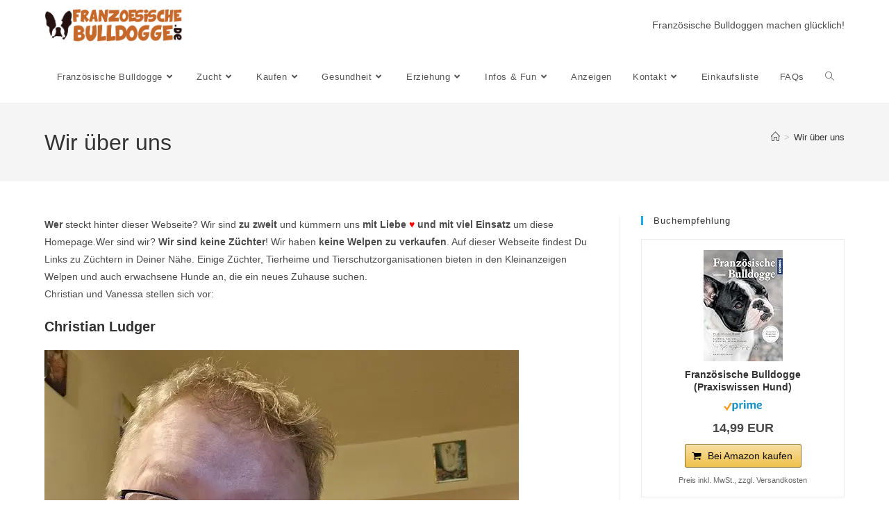

--- FILE ---
content_type: text/html; charset=UTF-8
request_url: https://www.franzoesischebulldogge.de/wir-ueber-uns/
body_size: 34127
content:
<!DOCTYPE html>
<html class="html" lang="de">
<head>
	<meta charset="UTF-8">
	<link rel="profile" href="https://gmpg.org/xfn/11">

	<meta name='robots' content='index, follow, max-image-preview:large, max-snippet:-1, max-video-preview:-1' />
<meta name="viewport" content="width=device-width, initial-scale=1">
	<!-- This site is optimized with the Yoast SEO plugin v26.8 - https://yoast.com/product/yoast-seo-wordpress/ -->
	<title>Wir über uns - FranzoesischeBulldogge.de</title>
<link data-rocket-prefetch href="https://www.googletagmanager.com" rel="dns-prefetch">
<link data-rocket-prefetch href="https://pagead2.googlesyndication.com" rel="dns-prefetch">
<style id="wpr-usedcss">img:is([sizes=auto i],[sizes^="auto," i]){contain-intrinsic-size:3000px 1500px}img.emoji{display:inline!important;border:none!important;box-shadow:none!important;height:1em!important;width:1em!important;margin:0 .07em!important;vertical-align:-.1em!important;background:0 0!important;padding:0!important}:where(.wp-block-button__link){border-radius:9999px;box-shadow:none;padding:calc(.667em + 2px) calc(1.333em + 2px);text-decoration:none}:root :where(.wp-block-button .wp-block-button__link.is-style-outline),:root :where(.wp-block-button.is-style-outline>.wp-block-button__link){border:2px solid;padding:.667em 1.333em}:root :where(.wp-block-button .wp-block-button__link.is-style-outline:not(.has-text-color)),:root :where(.wp-block-button.is-style-outline>.wp-block-button__link:not(.has-text-color)){color:currentColor}:root :where(.wp-block-button .wp-block-button__link.is-style-outline:not(.has-background)),:root :where(.wp-block-button.is-style-outline>.wp-block-button__link:not(.has-background)){background-color:initial;background-image:none}:where(.wp-block-calendar table:not(.has-background) th){background:#ddd}:where(.wp-block-columns){margin-bottom:1.75em}:where(.wp-block-columns.has-background){padding:1.25em 2.375em}:where(.wp-block-post-comments input[type=submit]){border:none}:where(.wp-block-cover-image:not(.has-text-color)),:where(.wp-block-cover:not(.has-text-color)){color:#fff}:where(.wp-block-cover-image.is-light:not(.has-text-color)),:where(.wp-block-cover.is-light:not(.has-text-color)){color:#000}:root :where(.wp-block-cover h1:not(.has-text-color)),:root :where(.wp-block-cover h2:not(.has-text-color)),:root :where(.wp-block-cover h3:not(.has-text-color)),:root :where(.wp-block-cover h4:not(.has-text-color)),:root :where(.wp-block-cover h5:not(.has-text-color)),:root :where(.wp-block-cover h6:not(.has-text-color)),:root :where(.wp-block-cover p:not(.has-text-color)){color:inherit}:where(.wp-block-file){margin-bottom:1.5em}:where(.wp-block-file__button){border-radius:2em;display:inline-block;padding:.5em 1em}:where(.wp-block-file__button):is(a):active,:where(.wp-block-file__button):is(a):focus,:where(.wp-block-file__button):is(a):hover,:where(.wp-block-file__button):is(a):visited{box-shadow:none;color:#fff;opacity:.85;text-decoration:none}.wp-block-gallery:not(.has-nested-images){display:flex;flex-wrap:wrap;list-style-type:none;margin:0;padding:0}.wp-block-gallery:not(.has-nested-images) figcaption{flex-grow:1}:where(.wp-block-group.wp-block-group-is-layout-constrained){position:relative}:root :where(.wp-block-image.is-style-rounded img,.wp-block-image .is-style-rounded img){border-radius:9999px}:where(.wp-block-latest-comments:not([style*=line-height] .wp-block-latest-comments__comment)){line-height:1.1}:where(.wp-block-latest-comments:not([style*=line-height] .wp-block-latest-comments__comment-excerpt p)){line-height:1.8}:root :where(.wp-block-latest-posts.is-grid){padding:0}:root :where(.wp-block-latest-posts.wp-block-latest-posts__list){padding-left:0}ol,ul{box-sizing:border-box}:root :where(.wp-block-list.has-background){padding:1.25em 2.375em}:where(.wp-block-navigation.has-background .wp-block-navigation-item a:not(.wp-element-button)),:where(.wp-block-navigation.has-background .wp-block-navigation-submenu a:not(.wp-element-button)){padding:.5em 1em}:where(.wp-block-navigation .wp-block-navigation__submenu-container .wp-block-navigation-item a:not(.wp-element-button)),:where(.wp-block-navigation .wp-block-navigation__submenu-container .wp-block-navigation-submenu a:not(.wp-element-button)),:where(.wp-block-navigation .wp-block-navigation__submenu-container .wp-block-navigation-submenu button.wp-block-navigation-item__content),:where(.wp-block-navigation .wp-block-navigation__submenu-container .wp-block-pages-list__item button.wp-block-navigation-item__content){padding:.5em 1em}:root :where(p.has-background){padding:1.25em 2.375em}:where(p.has-text-color:not(.has-link-color)) a{color:inherit}:where(.wp-block-post-comments-form) input:not([type=submit]),:where(.wp-block-post-comments-form) textarea{border:1px solid #949494;font-family:inherit;font-size:1em}:where(.wp-block-post-comments-form) input:where(:not([type=submit]):not([type=checkbox])),:where(.wp-block-post-comments-form) textarea{padding:calc(.667em + 2px)}:where(.wp-block-post-excerpt){box-sizing:border-box;margin-bottom:var(--wp--style--block-gap);margin-top:var(--wp--style--block-gap)}:where(.wp-block-preformatted.has-background){padding:1.25em 2.375em}:where(.wp-block-search__button){border:1px solid #ccc;padding:6px 10px}:where(.wp-block-search__input){font-family:inherit;font-size:inherit;font-style:inherit;font-weight:inherit;letter-spacing:inherit;line-height:inherit;text-transform:inherit}:where(.wp-block-search__button-inside .wp-block-search__inside-wrapper){border:1px solid #949494;box-sizing:border-box;padding:4px}:where(.wp-block-search__button-inside .wp-block-search__inside-wrapper) .wp-block-search__input{border:none;border-radius:0;padding:0 4px}:where(.wp-block-search__button-inside .wp-block-search__inside-wrapper) .wp-block-search__input:focus{outline:0}:where(.wp-block-search__button-inside .wp-block-search__inside-wrapper) :where(.wp-block-search__button){padding:4px 8px}:root :where(.wp-block-separator.is-style-dots){height:auto;line-height:1;text-align:center}:root :where(.wp-block-separator.is-style-dots):before{color:currentColor;content:"···";font-family:serif;font-size:1.5em;letter-spacing:2em;padding-left:2em}:root :where(.wp-block-site-logo.is-style-rounded){border-radius:9999px}:where(.wp-block-social-links:not(.is-style-logos-only)) .wp-social-link{background-color:#f0f0f0;color:#444}:where(.wp-block-social-links:not(.is-style-logos-only)) .wp-social-link-amazon{background-color:#f90;color:#fff}:where(.wp-block-social-links:not(.is-style-logos-only)) .wp-social-link-bandcamp{background-color:#1ea0c3;color:#fff}:where(.wp-block-social-links:not(.is-style-logos-only)) .wp-social-link-behance{background-color:#0757fe;color:#fff}:where(.wp-block-social-links:not(.is-style-logos-only)) .wp-social-link-bluesky{background-color:#0a7aff;color:#fff}:where(.wp-block-social-links:not(.is-style-logos-only)) .wp-social-link-codepen{background-color:#1e1f26;color:#fff}:where(.wp-block-social-links:not(.is-style-logos-only)) .wp-social-link-deviantart{background-color:#02e49b;color:#fff}:where(.wp-block-social-links:not(.is-style-logos-only)) .wp-social-link-dribbble{background-color:#e94c89;color:#fff}:where(.wp-block-social-links:not(.is-style-logos-only)) .wp-social-link-dropbox{background-color:#4280ff;color:#fff}:where(.wp-block-social-links:not(.is-style-logos-only)) .wp-social-link-etsy{background-color:#f45800;color:#fff}:where(.wp-block-social-links:not(.is-style-logos-only)) .wp-social-link-facebook{background-color:#0866ff;color:#fff}:where(.wp-block-social-links:not(.is-style-logos-only)) .wp-social-link-fivehundredpx{background-color:#000;color:#fff}:where(.wp-block-social-links:not(.is-style-logos-only)) .wp-social-link-flickr{background-color:#0461dd;color:#fff}:where(.wp-block-social-links:not(.is-style-logos-only)) .wp-social-link-foursquare{background-color:#e65678;color:#fff}:where(.wp-block-social-links:not(.is-style-logos-only)) .wp-social-link-github{background-color:#24292d;color:#fff}:where(.wp-block-social-links:not(.is-style-logos-only)) .wp-social-link-goodreads{background-color:#eceadd;color:#382110}:where(.wp-block-social-links:not(.is-style-logos-only)) .wp-social-link-google{background-color:#ea4434;color:#fff}:where(.wp-block-social-links:not(.is-style-logos-only)) .wp-social-link-gravatar{background-color:#1d4fc4;color:#fff}:where(.wp-block-social-links:not(.is-style-logos-only)) .wp-social-link-instagram{background-color:#f00075;color:#fff}:where(.wp-block-social-links:not(.is-style-logos-only)) .wp-social-link-lastfm{background-color:#e21b24;color:#fff}:where(.wp-block-social-links:not(.is-style-logos-only)) .wp-social-link-linkedin{background-color:#0d66c2;color:#fff}:where(.wp-block-social-links:not(.is-style-logos-only)) .wp-social-link-mastodon{background-color:#3288d4;color:#fff}:where(.wp-block-social-links:not(.is-style-logos-only)) .wp-social-link-medium{background-color:#000;color:#fff}:where(.wp-block-social-links:not(.is-style-logos-only)) .wp-social-link-meetup{background-color:#f6405f;color:#fff}:where(.wp-block-social-links:not(.is-style-logos-only)) .wp-social-link-patreon{background-color:#000;color:#fff}:where(.wp-block-social-links:not(.is-style-logos-only)) .wp-social-link-pinterest{background-color:#e60122;color:#fff}:where(.wp-block-social-links:not(.is-style-logos-only)) .wp-social-link-pocket{background-color:#ef4155;color:#fff}:where(.wp-block-social-links:not(.is-style-logos-only)) .wp-social-link-reddit{background-color:#ff4500;color:#fff}:where(.wp-block-social-links:not(.is-style-logos-only)) .wp-social-link-skype{background-color:#0478d7;color:#fff}:where(.wp-block-social-links:not(.is-style-logos-only)) .wp-social-link-snapchat{background-color:#fefc00;color:#fff;stroke:#000}:where(.wp-block-social-links:not(.is-style-logos-only)) .wp-social-link-soundcloud{background-color:#ff5600;color:#fff}:where(.wp-block-social-links:not(.is-style-logos-only)) .wp-social-link-spotify{background-color:#1bd760;color:#fff}:where(.wp-block-social-links:not(.is-style-logos-only)) .wp-social-link-telegram{background-color:#2aabee;color:#fff}:where(.wp-block-social-links:not(.is-style-logos-only)) .wp-social-link-threads{background-color:#000;color:#fff}:where(.wp-block-social-links:not(.is-style-logos-only)) .wp-social-link-tiktok{background-color:#000;color:#fff}:where(.wp-block-social-links:not(.is-style-logos-only)) .wp-social-link-tumblr{background-color:#011835;color:#fff}:where(.wp-block-social-links:not(.is-style-logos-only)) .wp-social-link-twitch{background-color:#6440a4;color:#fff}:where(.wp-block-social-links:not(.is-style-logos-only)) .wp-social-link-twitter{background-color:#1da1f2;color:#fff}:where(.wp-block-social-links:not(.is-style-logos-only)) .wp-social-link-vimeo{background-color:#1eb7ea;color:#fff}:where(.wp-block-social-links:not(.is-style-logos-only)) .wp-social-link-vk{background-color:#4680c2;color:#fff}:where(.wp-block-social-links:not(.is-style-logos-only)) .wp-social-link-wordpress{background-color:#3499cd;color:#fff}:where(.wp-block-social-links:not(.is-style-logos-only)) .wp-social-link-whatsapp{background-color:#25d366;color:#fff}:where(.wp-block-social-links:not(.is-style-logos-only)) .wp-social-link-x{background-color:#000;color:#fff}:where(.wp-block-social-links:not(.is-style-logos-only)) .wp-social-link-yelp{background-color:#d32422;color:#fff}:where(.wp-block-social-links:not(.is-style-logos-only)) .wp-social-link-youtube{background-color:red;color:#fff}:where(.wp-block-social-links.is-style-logos-only) .wp-social-link{background:0 0}:where(.wp-block-social-links.is-style-logos-only) .wp-social-link svg{height:1.25em;width:1.25em}:where(.wp-block-social-links.is-style-logos-only) .wp-social-link-amazon{color:#f90}:where(.wp-block-social-links.is-style-logos-only) .wp-social-link-bandcamp{color:#1ea0c3}:where(.wp-block-social-links.is-style-logos-only) .wp-social-link-behance{color:#0757fe}:where(.wp-block-social-links.is-style-logos-only) .wp-social-link-bluesky{color:#0a7aff}:where(.wp-block-social-links.is-style-logos-only) .wp-social-link-codepen{color:#1e1f26}:where(.wp-block-social-links.is-style-logos-only) .wp-social-link-deviantart{color:#02e49b}:where(.wp-block-social-links.is-style-logos-only) .wp-social-link-dribbble{color:#e94c89}:where(.wp-block-social-links.is-style-logos-only) .wp-social-link-dropbox{color:#4280ff}:where(.wp-block-social-links.is-style-logos-only) .wp-social-link-etsy{color:#f45800}:where(.wp-block-social-links.is-style-logos-only) .wp-social-link-facebook{color:#0866ff}:where(.wp-block-social-links.is-style-logos-only) .wp-social-link-fivehundredpx{color:#000}:where(.wp-block-social-links.is-style-logos-only) .wp-social-link-flickr{color:#0461dd}:where(.wp-block-social-links.is-style-logos-only) .wp-social-link-foursquare{color:#e65678}:where(.wp-block-social-links.is-style-logos-only) .wp-social-link-github{color:#24292d}:where(.wp-block-social-links.is-style-logos-only) .wp-social-link-goodreads{color:#382110}:where(.wp-block-social-links.is-style-logos-only) .wp-social-link-google{color:#ea4434}:where(.wp-block-social-links.is-style-logos-only) .wp-social-link-gravatar{color:#1d4fc4}:where(.wp-block-social-links.is-style-logos-only) .wp-social-link-instagram{color:#f00075}:where(.wp-block-social-links.is-style-logos-only) .wp-social-link-lastfm{color:#e21b24}:where(.wp-block-social-links.is-style-logos-only) .wp-social-link-linkedin{color:#0d66c2}:where(.wp-block-social-links.is-style-logos-only) .wp-social-link-mastodon{color:#3288d4}:where(.wp-block-social-links.is-style-logos-only) .wp-social-link-medium{color:#000}:where(.wp-block-social-links.is-style-logos-only) .wp-social-link-meetup{color:#f6405f}:where(.wp-block-social-links.is-style-logos-only) .wp-social-link-patreon{color:#000}:where(.wp-block-social-links.is-style-logos-only) .wp-social-link-pinterest{color:#e60122}:where(.wp-block-social-links.is-style-logos-only) .wp-social-link-pocket{color:#ef4155}:where(.wp-block-social-links.is-style-logos-only) .wp-social-link-reddit{color:#ff4500}:where(.wp-block-social-links.is-style-logos-only) .wp-social-link-skype{color:#0478d7}:where(.wp-block-social-links.is-style-logos-only) .wp-social-link-snapchat{color:#fff;stroke:#000}:where(.wp-block-social-links.is-style-logos-only) .wp-social-link-soundcloud{color:#ff5600}:where(.wp-block-social-links.is-style-logos-only) .wp-social-link-spotify{color:#1bd760}:where(.wp-block-social-links.is-style-logos-only) .wp-social-link-telegram{color:#2aabee}:where(.wp-block-social-links.is-style-logos-only) .wp-social-link-threads{color:#000}:where(.wp-block-social-links.is-style-logos-only) .wp-social-link-tiktok{color:#000}:where(.wp-block-social-links.is-style-logos-only) .wp-social-link-tumblr{color:#011835}:where(.wp-block-social-links.is-style-logos-only) .wp-social-link-twitch{color:#6440a4}:where(.wp-block-social-links.is-style-logos-only) .wp-social-link-twitter{color:#1da1f2}:where(.wp-block-social-links.is-style-logos-only) .wp-social-link-vimeo{color:#1eb7ea}:where(.wp-block-social-links.is-style-logos-only) .wp-social-link-vk{color:#4680c2}:where(.wp-block-social-links.is-style-logos-only) .wp-social-link-whatsapp{color:#25d366}:where(.wp-block-social-links.is-style-logos-only) .wp-social-link-wordpress{color:#3499cd}:where(.wp-block-social-links.is-style-logos-only) .wp-social-link-x{color:#000}:where(.wp-block-social-links.is-style-logos-only) .wp-social-link-yelp{color:#d32422}:where(.wp-block-social-links.is-style-logos-only) .wp-social-link-youtube{color:red}:root :where(.wp-block-social-links .wp-social-link a){padding:.25em}:root :where(.wp-block-social-links.is-style-logos-only .wp-social-link a){padding:0}:root :where(.wp-block-social-links.is-style-pill-shape .wp-social-link a){padding-left:.66667em;padding-right:.66667em}:root :where(.wp-block-tag-cloud.is-style-outline){display:flex;flex-wrap:wrap;gap:1ch}:root :where(.wp-block-tag-cloud.is-style-outline a){border:1px solid;font-size:unset!important;margin-right:0;padding:1ch 2ch;text-decoration:none!important}:root :where(.wp-block-table-of-contents){box-sizing:border-box}:where(.wp-block-term-description){box-sizing:border-box;margin-bottom:var(--wp--style--block-gap);margin-top:var(--wp--style--block-gap)}:where(pre.wp-block-verse){font-family:inherit}.entry-content{counter-reset:footnotes}:root{--wp--preset--font-size--normal:16px;--wp--preset--font-size--huge:42px}.aligncenter{clear:both}.screen-reader-text{border:0;clip:rect(1px,1px,1px,1px);clip-path:inset(50%);height:1px;margin:-1px;overflow:hidden;padding:0;position:absolute;width:1px;word-wrap:normal!important}.screen-reader-text:focus{background-color:#ddd;clip:auto!important;clip-path:none;color:#444;display:block;font-size:1em;height:auto;left:5px;line-height:normal;padding:15px 23px 14px;text-decoration:none;top:5px;width:auto;z-index:100000}html :where(.has-border-color){border-style:solid}html :where([style*=border-top-color]){border-top-style:solid}html :where([style*=border-right-color]){border-right-style:solid}html :where([style*=border-bottom-color]){border-bottom-style:solid}html :where([style*=border-left-color]){border-left-style:solid}html :where([style*=border-width]){border-style:solid}html :where([style*=border-top-width]){border-top-style:solid}html :where([style*=border-right-width]){border-right-style:solid}html :where([style*=border-bottom-width]){border-bottom-style:solid}html :where([style*=border-left-width]){border-left-style:solid}html :where(img[class*=wp-image-]){height:auto;max-width:100%}:where(figure){margin:0 0 1em}html :where(.is-position-sticky){--wp-admin--admin-bar--position-offset:var(--wp-admin--admin-bar--height,0px)}@media screen and (max-width:600px){html :where(.is-position-sticky){--wp-admin--admin-bar--position-offset:0px}}:root :where(.wp-block-image figcaption){color:#555;font-size:13px;text-align:center}:where(.wp-block-group.has-background){padding:1.25em 2.375em}:root :where(.wp-block-template-part.has-background){margin-bottom:0;margin-top:0;padding:1.25em 2.375em}:root{--wp--preset--aspect-ratio--square:1;--wp--preset--aspect-ratio--4-3:4/3;--wp--preset--aspect-ratio--3-4:3/4;--wp--preset--aspect-ratio--3-2:3/2;--wp--preset--aspect-ratio--2-3:2/3;--wp--preset--aspect-ratio--16-9:16/9;--wp--preset--aspect-ratio--9-16:9/16;--wp--preset--color--black:#000000;--wp--preset--color--cyan-bluish-gray:#abb8c3;--wp--preset--color--white:#ffffff;--wp--preset--color--pale-pink:#f78da7;--wp--preset--color--vivid-red:#cf2e2e;--wp--preset--color--luminous-vivid-orange:#ff6900;--wp--preset--color--luminous-vivid-amber:#fcb900;--wp--preset--color--light-green-cyan:#7bdcb5;--wp--preset--color--vivid-green-cyan:#00d084;--wp--preset--color--pale-cyan-blue:#8ed1fc;--wp--preset--color--vivid-cyan-blue:#0693e3;--wp--preset--color--vivid-purple:#9b51e0;--wp--preset--gradient--vivid-cyan-blue-to-vivid-purple:linear-gradient(135deg,rgba(6, 147, 227, 1) 0%,rgb(155, 81, 224) 100%);--wp--preset--gradient--light-green-cyan-to-vivid-green-cyan:linear-gradient(135deg,rgb(122, 220, 180) 0%,rgb(0, 208, 130) 100%);--wp--preset--gradient--luminous-vivid-amber-to-luminous-vivid-orange:linear-gradient(135deg,rgba(252, 185, 0, 1) 0%,rgba(255, 105, 0, 1) 100%);--wp--preset--gradient--luminous-vivid-orange-to-vivid-red:linear-gradient(135deg,rgba(255, 105, 0, 1) 0%,rgb(207, 46, 46) 100%);--wp--preset--gradient--very-light-gray-to-cyan-bluish-gray:linear-gradient(135deg,rgb(238, 238, 238) 0%,rgb(169, 184, 195) 100%);--wp--preset--gradient--cool-to-warm-spectrum:linear-gradient(135deg,rgb(74, 234, 220) 0%,rgb(151, 120, 209) 20%,rgb(207, 42, 186) 40%,rgb(238, 44, 130) 60%,rgb(251, 105, 98) 80%,rgb(254, 248, 76) 100%);--wp--preset--gradient--blush-light-purple:linear-gradient(135deg,rgb(255, 206, 236) 0%,rgb(152, 150, 240) 100%);--wp--preset--gradient--blush-bordeaux:linear-gradient(135deg,rgb(254, 205, 165) 0%,rgb(254, 45, 45) 50%,rgb(107, 0, 62) 100%);--wp--preset--gradient--luminous-dusk:linear-gradient(135deg,rgb(255, 203, 112) 0%,rgb(199, 81, 192) 50%,rgb(65, 88, 208) 100%);--wp--preset--gradient--pale-ocean:linear-gradient(135deg,rgb(255, 245, 203) 0%,rgb(182, 227, 212) 50%,rgb(51, 167, 181) 100%);--wp--preset--gradient--electric-grass:linear-gradient(135deg,rgb(202, 248, 128) 0%,rgb(113, 206, 126) 100%);--wp--preset--gradient--midnight:linear-gradient(135deg,rgb(2, 3, 129) 0%,rgb(40, 116, 252) 100%);--wp--preset--font-size--small:13px;--wp--preset--font-size--medium:20px;--wp--preset--font-size--large:36px;--wp--preset--font-size--x-large:42px;--wp--preset--spacing--20:0.44rem;--wp--preset--spacing--30:0.67rem;--wp--preset--spacing--40:1rem;--wp--preset--spacing--50:1.5rem;--wp--preset--spacing--60:2.25rem;--wp--preset--spacing--70:3.38rem;--wp--preset--spacing--80:5.06rem;--wp--preset--shadow--natural:6px 6px 9px rgba(0, 0, 0, .2);--wp--preset--shadow--deep:12px 12px 50px rgba(0, 0, 0, .4);--wp--preset--shadow--sharp:6px 6px 0px rgba(0, 0, 0, .2);--wp--preset--shadow--outlined:6px 6px 0px -3px rgba(255, 255, 255, 1),6px 6px rgba(0, 0, 0, 1);--wp--preset--shadow--crisp:6px 6px 0px rgba(0, 0, 0, 1)}:where(.is-layout-flex){gap:.5em}:where(.is-layout-grid){gap:.5em}:where(.wp-block-post-template.is-layout-flex){gap:1.25em}:where(.wp-block-post-template.is-layout-grid){gap:1.25em}:where(.wp-block-columns.is-layout-flex){gap:2em}:where(.wp-block-columns.is-layout-grid){gap:2em}:root :where(.wp-block-pullquote){font-size:1.5em;line-height:1.6}a,address,article,aside,b,body,canvas,caption,center,cite,code,div,dl,dt,em,fieldset,figcaption,figure,footer,form,h1,h2,h4,header,html,i,iframe,img,ins,label,legend,li,nav,object,ol,output,p,s,section,small,span,strong,table,tbody,td,tr,tt,ul,video{margin:0;padding:0;border:0;outline:0;font-size:100%;font:inherit;vertical-align:baseline;font-family:inherit;font-size:100%;font-style:inherit;font-weight:inherit}article,aside,figcaption,figure,footer,header,nav,section{display:block}html{font-size:62.5%;overflow-y:scroll;-webkit-text-size-adjust:100%;-ms-text-size-adjust:100%}*,:after,:before{-webkit-box-sizing:border-box;-moz-box-sizing:border-box;box-sizing:border-box}caption,td{font-weight:400;text-align:left}a:focus{outline:solid 1px!important}a img{border:0}img{max-width:100%;height:auto}select{max-width:100%}em{font-style:italic}* html{font-size:87.5%}html{-ms-overflow-x:hidden;overflow-x:hidden}body{font-family:"Open Sans",sans-serif;font-size:14px;line-height:1.8;color:#4a4a4a;overflow-wrap:break-word;word-wrap:break-word}body{background-color:#fff}cite,em,i{font-style:italic}body .oceanwp-row{margin:0 -.625rem}body .oceanwp-row .col{float:left;margin:0 0 1.25rem;padding:0 .625rem}body .oceanwp-row .span_1_of_4{width:25%}.col-1{clear:both;margin-left:0}.screen-reader-text{border:0;clip:rect(1px,1px,1px,1px);clip-path:inset(50%);height:1px;margin:-1px;font-size:14px!important;font-weight:400;overflow:hidden;padding:0;position:absolute!important;width:1px;word-wrap:normal!important}.screen-reader-text:focus{background-color:#f1f1f1;border-radius:3px;box-shadow:0 0 2px 2px rgba(0,0,0,.6);clip:auto!important;clip-path:none;color:#21759b;display:block;font-size:14px;font-size:.875rem;font-weight:700;height:auto;left:5px;line-height:normal;padding:15px 23px 14px;text-decoration:none;top:5px;width:auto;z-index:100000}::selection{color:#fff;background:#333;text-shadow:none}::-moz-selection{color:#fff;background:#333;text-shadow:none}@media only screen and (min-width:768px)and (max-width:959px){body .oceanwp-row .span_1_of_4.col-3.col{margin-left:0;clear:both}body .oceanwp-row .span_1_of_4.col:not(.product){width:50%}}@media only screen and (max-width:480px){.col{width:100%;margin-left:0;margin-right:0;margin-bottom:30px}}html{font-family:sans-serif;-ms-text-size-adjust:100%;-webkit-text-size-adjust:100%}body{margin:0}article,aside,figcaption,figure,footer,header,main,nav,section{display:block}canvas,progress,video{display:inline-block;vertical-align:baseline}[hidden],template{display:none}a{background-color:rgba(0,0,0,0)}a:active,a:hover{outline:0}b,strong{font-weight:600}small{font-size:80%}img{border:0}svg:not(:root){overflow:hidden}hr{-webkit-box-sizing:content-box;-moz-box-sizing:content-box;box-sizing:content-box;height:0}code{font-family:monospace,monospace;font-size:1em}button,input,optgroup,select,textarea{color:inherit;font:inherit;margin:0}button{overflow:visible}button,select{text-transform:none}button,html input[type=button],input[type=submit]{-webkit-appearance:button;cursor:pointer}button[disabled],html input[disabled]{cursor:default}button::-moz-focus-inner,input::-moz-focus-inner{border:0;padding:0}input{line-height:normal}input[type=checkbox],input[type=radio]{-webkit-box-sizing:border-box;-moz-box-sizing:border-box;box-sizing:border-box;padding:0}input[type=number]::-webkit-inner-spin-button,input[type=number]::-webkit-outer-spin-button{height:auto}input[type=search]::-webkit-search-cancel-button,input[type=search]::-webkit-search-decoration{-webkit-appearance:none}fieldset{border:1px solid silver;margin:0 2px;padding:.35em .625em .75em}legend{border:0;padding:0}textarea{overflow:auto}optgroup{font-weight:700}table{border-collapse:collapse;border-spacing:0}td{padding:0}.container{width:1200px;max-width:90%;margin:0 auto}#wrap{position:relative}#main{position:relative}#main #content-wrap{padding-top:50px;padding-bottom:50px}.content-area{float:left;position:relative;width:72%;padding-right:30px;border-right-width:1px;border-style:solid;border-color:#f1f1f1}.widget-area{width:28%}.widget-area.sidebar-primary{float:right;padding-left:30px}@media only screen and (max-width:959px){.container{max-width:90%}.content-area{float:none!important;width:100%;margin-bottom:40px;border:0}body:not(.separate-layout) .content-area{padding:0!important}.widget-area.sidebar-primary{float:none!important;width:100%;padding:0!important;border:0}#main #content-wrap.container{width:auto!important}}@media only screen and (max-width:767px){#wrap{width:100%!important}.col:not(.swiper-slide){width:100%!important;margin-bottom:25px}}figure>img{display:block;margin:0 auto}img{max-width:100%;height:auto;vertical-align:middle}img[class*=align],img[class*=attachment-]{height:auto}.wp-caption{max-width:100%;margin-bottom:24px}.wp-caption img[class*=wp-image-]{display:block;margin-bottom:5px}.wp-caption-text{font-size:14px;font-style:italic;color:#999}iframe,object{width:100%;max-width:100%}.aligncenter{text-align:center;margin:0 auto;clear:both}.wp-caption.aligncenter,img.aligncenter{display:block;margin:0 auto}.alignnone{display:block}table{width:100%;margin-bottom:2.618em}table td{padding:10px;text-align:left;vertical-align:top;border-bottom:1px solid #e9e9e9}.clr:after,.col:after,.group:after,dl:after{content:"";display:block;visibility:hidden;clear:both;zoom:1;height:0}.full{display:block;width:100%}a{color:#333}a:hover{color:#13aff0}a,a:focus,a:hover{text-decoration:none;-webkit-transition:.3s;-moz-transition:.3s;-ms-transition:.3s;-o-transition:.3s;transition:all .3s ease}.page:not(.elementor-page):not(.woocommerce-page) .entry a:not(.wp-block-button__link):not(.wp-block-file__button){cursor:pointer;text-underline-offset:3px;text-decoration:underline;text-decoration-skip-ink:all;-webkit-transition:.3s;-moz-transition:.3s;-ms-transition:.3s;-o-transition:.3s;transition:all .3s ease}.page:not(.elementor-page):not(.woocommerce-page) .entry a:not(.wp-block-button__link):not(.wp-block-file__button):hover{text-decoration:underline;text-decoration-style:dotted;text-decoration-skip-ink:none;-webkit-transition:.3s;-moz-transition:.3s;-ms-transition:.3s;-o-transition:.3s;transition:all .3s ease}.page:not(.elementor-page):not(.woocommerce-page) .entry a:not(.wp-block-button__link):not(.wp-block-file__button):focus:not(.wp-block-button__link):not(.wp-block-file__button){outline:rgba(0,0,0,0) solid 2px;text-decoration:underline 1px dotted #13aff0;text-decoration-skip-ink:none;-webkit-transition:.3s;-moz-transition:.3s;-ms-transition:.3s;-o-transition:.3s;transition:all .3s ease}h1,h2,h4{font-weight:600;margin:0 0 20px;color:#333;line-height:1.4}h1{font-size:23px}h2{font-size:20px}h4{font-size:17px}p{margin:0 0 20px}code{font-size:16px}code{color:#2080ad}address{display:block;margin:0 0 20px}ol,ul{margin:15px 0 15px 20px}ol{list-style-type:decimal}ol ol{list-style:upper-alpha}ol ol ol{list-style:lower-roman}ol ol ol ol{list-style:lower-alpha}li ol,li ul{margin:0 0 0 25px}dl{margin:20px}dt{font-weight:700}hr{clear:both;height:1px;min-height:0;margin:20px 0;border-top:1px solid #e9e9e9;border-right:0;border-bottom:0;border-left:0}hr.dashed{border-style:dashed}@media print{*{background:rgba(0,0,0,0)!important;-webkit-box-shadow:none!important;-moz-box-shadow:none!important;box-shadow:none!important;text-shadow:none!important}a,a:visited{text-decoration:underline}a[href]:after{content:" (" attr(href) ")"}.ir a:after,a[href^="#"]:after,a[href^="javascript:"]:after{content:""}img,tr{page-break-inside:avoid}img{max-width:100%!important}@page{margin:.5cm}h2,p{orphans:3;widows:3}h2{page-break-after:avoid}}form input[type=email],form input[type=number],form input[type=password],form input[type=search],form input[type=text],form input[type=url],form select,form textarea{display:inline-block;min-height:40px;width:100%;font-size:14px;line-height:1.8;padding:6px 12px;vertical-align:middle;background-color:rgba(0,0,0,0);color:#333;border:1px solid #ddd;-webkit-border-radius:3px;-moz-border-radius:3px;-ms-border-radius:3px;border-radius:3px;-webkit-transition:.3s;-moz-transition:.3s;-ms-transition:.3s;-o-transition:.3s;transition:all .3s ease}form select{padding-top:0!important;padding-bottom:0!important}form input[type=number]{max-width:50px;padding:0 0 0 8px}input[type=email],input[type=password],input[type=search],input[type=text],input[type=url],textarea{-webkit-appearance:none}input[type=search]::-webkit-search-cancel-button,input[type=search]::-webkit-search-decoration,input[type=search]::-webkit-search-results-button,input[type=search]::-webkit-search-results-decoration{display:none}form textarea{min-height:150px;line-height:1.5;resize:vertical}input[type=checkbox]{display:inline-block;background-color:#fff;border:1px solid #bbb;line-height:0;width:16px;min-width:16px;height:16px;margin:-3px 10px 0 0;outline:0;text-align:center;vertical-align:middle;clear:none;cursor:pointer;-webkit-appearance:none;-webkit-box-shadow:inset 0 1px 2px rgba(0,0,0,.1);-moz-box-shadow:inset 0 1px 2px rgba(0,0,0,.1);box-shadow:inset 0 1px 2px rgba(0,0,0,.1);-webkit-transition:border-color .05s ease-in-out;-moz-transition:border-color .05s ease-in-out;-ms-transition:border-color .05s ease-in-out;-o-transition:border-color .05s ease-in-out;transition:.05s border-color ease-in-out}input[type=checkbox]:checked:before,input[type=radio]:checked:before{float:left;display:inline-block;vertical-align:middle;width:16px;line-height:14px;font-family:"Font Awesome 5 Free";text-rendering:auto}input[type=checkbox]:checked:before{content:"";margin-bottom:-1px;color:#13aff0;font-weight:600}form input:not([type]){display:inline-block;padding:5px 10px;border:1px solid #ccc;-webkit-border-radius:4px;-moz-border-radius:4px;-ms-border-radius:4px;border-radius:4px;-webkit-box-shadow:inset 0 1px 3px #ddd;-moz-box-shadow:inset 0 1px 3px #ddd;box-shadow:inset 0 1px 3px #ddd}form input[type=email]:focus,form input[type=number]:focus,form input[type=password]:focus,form input[type=search]:focus,form input[type=text]:focus,form input[type=url]:focus,form select:focus,form textarea:focus{border-color:#bbb;outline:0}form input:not([type]):focus{border-color:#bbb;outline:0}form input[type=checkbox]:focus,form input[type=radio]:focus{outline:0}form input[type=checkbox],form input[type=radio]{display:inline-block}form input[type=email][disabled],form input[type=number][disabled],form input[type=password][disabled],form input[type=search][disabled],form input[type=text][disabled],form input[type=url][disabled],form select[disabled],form textarea[disabled]{cursor:not-allowed;color:#cad2d3;background-color:#eaeded}form input:not([type])[disabled]{cursor:not-allowed;color:#cad2d3;background-color:#eaeded}form input:focus:invalid,form select:focus:invalid,form textarea:focus:invalid{color:#b94a48;border-color:#e9322d}form input[type=checkbox]:focus:invalid:focus,form input[type=radio]:focus:invalid:focus{outline-color:#e9322d}select{width:100%;height:2.25em;min-height:auto;border:1px solid #ddd;background-color:#fff;cursor:pointer;padding:0 15px;margin:0}form select[multiple]{height:auto}form label{margin-bottom:3px}form fieldset{margin:0;padding:.35em 0 .75em;border:0}form legend{display:block;width:100%;margin-bottom:.3em;padding:.3em 0;color:#333;border-bottom:1px solid #e5e5e5}.button,button[type=submit],input[type=button],input[type=submit]{display:inline-block;font-family:inherit;background-color:#13aff0;color:#fff;font-size:12px;font-weight:600;text-transform:uppercase;margin:0;padding:14px 20px;border:0;cursor:pointer;text-align:center;letter-spacing:.1em;line-height:1;-webkit-transition:.3s;-moz-transition:.3s;-ms-transition:.3s;-o-transition:.3s;transition:all .3s ease}.button:focus,.button:hover,button[type=submit]:focus,button[type=submit]:hover,input[type=button]:focus,input[type=button]:hover,input[type=submit]:focus,input[type=submit]:hover{background-color:#0b7cac;color:#fff}button:focus,button[type=submit]:focus,input[type=button]:focus,input[type=submit]:focus{outline:0}button::-moz-focus-inner,input[type=button]::-moz-focus-inner,input[type=submit]::-moz-focus-inner{padding:0;border:0}#top-bar-wrap{position:relative;background-color:#fff;font-size:12px;border-bottom:1px solid #f1f1f1;z-index:101}#top-bar{padding:8px 0}@media screen and (max-width:782px){#top-bar-wrap{z-index:100}}#top-bar-nav,#top-bar-nav>li{display:inline-block}#top-bar-nav>ul>li{display:inline-block;float:none;margin-right:15px}#top-bar-nav>ul>li:last-child{margin-right:0}#top-bar-nav>ul>li a .nav-arrow{margin-left:4px;margin-right:0}#site-header{position:relative;width:100%;background-color:#fff;border-bottom:1px solid #f1f1f1;z-index:100}#site-header-inner{position:relative;height:100%}#site-logo{float:left;height:100%;display:table}#site-logo #site-logo-inner{display:table-cell;vertical-align:middle;height:74px}#site-logo #site-logo-inner a{background-color:rgba(0,0,0,0)!important}#site-logo #site-logo-inner a img{width:auto;vertical-align:middle;-webkit-transition:.3s ease-in-out;-moz-transition:.3s ease-in-out;-ms-transition:.3s ease-in-out;-o-transition:.3s ease-in-out;transition:all .3s ease-in-out}#site-logo #site-logo-inner a:hover img{-moz-opacity:.6;-webkit-opacity:.6;opacity:.6}#site-logo #site-logo-inner picture{display:inline-block}#sidr .sidr-class-social-menu-inner .fa{font-family:"Font Awesome 6 Brands";font-weight:400}#site-header.top-header{border-bottom:0!important}#site-header.top-header #site-navigation-wrap{float:none;right:auto!important;left:-15px}#site-header.top-header #site-navigation-wrap .dropdown-menu>li>a{font-size:10px;line-height:40px;font-weight:600;letter-spacing:2px;text-transform:uppercase}#site-header.top-header #site-logo{float:none;display:inline-block;padding:50px 0}#site-header.top-header #site-logo #site-logo-inner{display:block;height:auto}#site-header.top-header .oceanwp-mobile-menu-icon{float:none;left:-15px;right:auto}#site-header.top-header .oceanwp-mobile-menu-icon a{font-size:10px;line-height:40px;font-weight:600;letter-spacing:2px;text-transform:uppercase}@media only screen and (max-width:959px){.top-header-style .sidr-class-mobile-searchform,.top-header-style .sidr-class-social-menu-inner{display:none}}@media only screen and (max-width:480px){#site-header.top-header .right{display:none}#site-header.top-header .oceanwp-mobile-menu-icon{float:none;left:auto!important;right:auto!important}#site-header.top-header .oceanwp-mobile-menu-icon a{float:none}.top-header-style .sidr-class-mobile-searchform,.top-header-style .sidr-class-social-menu-inner{display:block}}#site-header.medium-header{background-color:rgba(0,0,0,0);text-align:center}#site-header.medium-header #site-logo{float:none;display:block}#site-header.medium-header #site-logo #site-logo-inner{display:block;height:auto!important}#site-header.medium-header #site-navigation-wrap{position:relative;background-color:#f9f9f9;float:none;position:relative;right:auto!important;left:auto!important;-webkit-transform:none;-moz-transform:none;-ms-transform:none;-o-transform:none;transform:none;z-index:9}#site-header.medium-header #site-navigation-wrap #site-navigation{display:inline-block;position:relative}#site-header.medium-header #site-navigation-wrap .dropdown-menu>li>a{font-size:12px;line-height:60px;padding:0 22px;text-transform:uppercase;letter-spacing:1px}#site-header.medium-header.hidden-menu #site-navigation,#site-header.medium-header.hidden-menu #site-navigation-wrap,#site-header.medium-header.hidden-menu .oceanwp-mobile-menu-icon{max-height:150px;-webkit-transition:.4s ease-in-out;-moz-transition:.4s ease-in-out;-ms-transition:.4s ease-in-out;-o-transition:.4s ease-in-out;transition:all .4s ease-in-out}.is-sticky #site-header.medium-header.hidden-menu #site-navigation,.is-sticky #site-header.medium-header.hidden-menu #site-navigation-wrap,.is-sticky #site-header.medium-header.hidden-menu .oceanwp-mobile-menu-icon{max-height:0;-moz-opacity:0;-webkit-opacity:0;opacity:0;visibility:hidden}.is-sticky #site-header.medium-header.hidden-menu:hover #site-navigation,.is-sticky #site-header.medium-header.hidden-menu:hover #site-navigation-wrap,.is-sticky #site-header.medium-header.hidden-menu:hover .oceanwp-mobile-menu-icon{max-height:150px;-moz-opacity:1;-webkit-opacity:1;opacity:1;visibility:visible}#site-header.medium-header .oceanwp-mobile-menu-icon{float:none;background-color:#f9f9f9;right:auto!important;left:auto!important}#site-header.medium-header .oceanwp-mobile-menu-icon a{float:none;display:inline-block;font-size:12px;padding:0 22px;line-height:60px;letter-spacing:1px;text-transform:uppercase}@media only screen and (max-width:959px){.medium-header-style .sidr-class-mobile-searchform,.medium-header-style .sidr-class-social-menu-inner{display:none}body.has-breadcrumbs .page-header-title{max-width:100%;width:100%}}@media only screen and (max-width:767px){#top-bar{padding:20px 0}#top-bar>div:nth-child(2){padding-top:20px}#top-bar #top-bar-nav>li{float:none;display:inline-block}#top-bar-nav{float:none;text-align:center}#site-logo{margin-top:0!important;margin-bottom:0!important}.medium-header-style .sidr-class-mobile-searchform,.medium-header-style .sidr-class-social-menu-inner{display:block}.page-header{background-attachment:initial!important}body.has-breadcrumbs .page-header-title{max-width:100%;width:100%}}#site-navigation-wrap{float:right;position:relative;right:-15px}#site-navigation-wrap .dropdown-menu{list-style:none;margin:0;padding:0}#site-navigation-wrap .dropdown-menu>li{float:left;position:relative}#site-navigation-wrap .dropdown-menu>li>a{display:block;font-size:13px;line-height:74px;color:#555;padding:0 15px;letter-spacing:.6px}#site-navigation-wrap .dropdown-menu>li>a.site-search-toggle{letter-spacing:0}#site-navigation-wrap .dropdown-menu>li>a:hover{color:#13aff0}#site-navigation-wrap .dropdown-menu>li>a .nav-arrow{padding-left:6px;line-height:1}.has-after-header-content #site-navigation-wrap{right:0}.sf-menu,.sf-menu *{margin:0;padding:0;list-style:none}.sf-menu li.menu-item{position:relative;white-space:nowrap;white-space:normal}.sf-menu li.sfHover,.sf-menu li:hover{-webkit-transition:none;-moz-transition:none;-ms-transition:none;-o-transition:none;transition:none}.sf-menu ul.sub-menu{position:absolute;visibility:hidden;top:100%;left:0;z-index:9999}.sf-menu>li{float:left}.sf-menu li.sfHover>ul,.sf-menu li:hover>ul{display:block}.sf-menu a.menu-link{display:block;position:relative;zoom:1}.sf-menu ul.sub-menu ul{top:0;left:100%;visibility:visible}.dropdown-menu,.dropdown-menu *{margin:0;padding:0;list-style:none}.dropdown-menu .sub-menu{display:none;position:absolute;top:100%;left:0;background-color:#fff;border-top:3px solid #13aff0;min-width:180px;line-height:1;text-align:left;z-index:999;-webkit-box-shadow:0 2px 6px rgba(0,0,0,.1);-moz-box-shadow:0 2px 6px rgba(0,0,0,.1);box-shadow:0 2px 6px rgba(0,0,0,.1)}.dropdown-menu li .sub-menu li.menu-item{display:block;float:none}.dropdown-menu ul .sub-menu{top:0;left:100%;margin-top:-3px}.dropdown-menu ul li.menu-item{display:block;border-bottom:1px solid #f1f1f1}.dropdown-menu ul li.menu-item:last-child{border-bottom:0}.dropdown-menu ul li a.menu-link{display:block;position:relative;float:none;font-size:12px;font-weight:400;line-height:1.2em;letter-spacing:.6px;padding:12px 15px;text-transform:capitalize}.dropdown-menu ul li a.menu-link:hover{background-color:#f8f8f8;color:#555}.dropdown-menu ul li a.menu-link .nav-arrow{position:absolute;top:50%;right:15px;margin-top:-6.5px;padding:0}.dropdown-menu ul li a.menu-link i{position:relative;width:20px;text-align:center;margin-right:3px}.dropdown-menu li a.menu-link i{padding-right:5px}.navigation li a i.icon,.navigation li a img.icon{display:inline-block;vertical-align:middle}.navigation li a i.icon{width:auto;height:auto;font-size:1.2em;line-height:1;padding:0!important}.navigation li a i.after,.navigation li a i.before{margin-top:-.265em}.navigation li a i.before{margin-right:6px}.navigation li a i.after{margin-left:6px}.navigation li a img.before{margin-right:6px}.navigation li a img.after{margin-left:6px}.navigation li a .svg{width:1em}.navigation li a .hidden{display:none!important}.after-header-content{float:right;height:100%;display:table}.after-header-content .after-header-content-inner{display:table-cell;vertical-align:middle;height:74px}.after-header-content .after-header-content-inner>a,.after-header-content .after-header-content-inner>div>a{display:inline-block;line-height:74px}.oceanwp-mobile-menu-icon{display:none;position:relative}.oceanwp-mobile-menu-icon.mobile-right{float:right}.oceanwp-mobile-menu-icon a{font-size:13px;line-height:74px;color:#555;padding-left:15px;letter-spacing:.6px;cursor:pointer}.oceanwp-mobile-menu-icon a:first-child{padding-left:0}.oceanwp-mobile-menu-icon a:hover{color:#13aff0}.oceanwp-mobile-menu-icon a:focus{outline:#e3e3e3 dashed 1px}.oceanwp-mobile-menu-icon a.mobile-menu .oceanwp-close-text,.oceanwp-mobile-menu-icon a.mobile-menu .oceanwp-text{padding-left:6px}.oceanwp-mobile-menu-icon a.mobile-menu .oceanwp-close-text,.oceanwp-mobile-menu-icon a.mobile-menu.opened .oceanwp-text{display:none}.oceanwp-mobile-menu-icon a.mobile-menu.opened .oceanwp-close-text{display:inline-block}.navigation .megamenu a .nav-arrow{display:none}.navigation .megamenu>li>a.menu-link{font-size:13px;font-weight:600}.navigation .megamenu li ul.sub-menu{border-top:1px solid #f1f1f1}.navigation .megamenu li a.menu-link{padding:12px 20px}.navigation .megamenu .sidebar-box{padding:20px;margin-bottom:0;line-height:1.8;white-space:normal}.navigation>ul>li>ul.megamenu.sub-menu>li{float:left;border-bottom:0;border-left-width:1px;border-style:solid;border-color:#f1f1f1}.navigation>ul>li>ul.megamenu.sub-menu>li:first-child{border-left:none}.navigation .megamenu .sub-menu{display:block!important;-moz-opacity:1!important;-webkit-opacity:1!important;opacity:1!important;min-width:100%;position:static;background:rgba(0,0,0,0);-webkit-box-shadow:none;-moz-box-shadow:none;box-shadow:none}#searchform-dropdown{position:absolute;right:0;background-color:#fff;border-top:3px solid #13aff0;top:100%;padding:15px;width:260px;-webkit-box-shadow:0 2px 7px rgba(0,0,0,.1);-moz-box-shadow:0 2px 7px rgba(0,0,0,.1);box-shadow:0 2px 7px rgba(0,0,0,.1);visibility:hidden;-moz-opacity:0;-webkit-opacity:0;opacity:0;transition:all .25s ease-in-out;z-index:10000}#searchform-dropdown input{display:block;background-color:rgba(0,0,0,0);-webkit-border-radius:0;-moz-border-radius:0;-ms-border-radius:0;border-radius:0;margin:0}#searchform-dropdown.show{visibility:visible;-moz-opacity:1;-webkit-opacity:1;opacity:1}#mobile-dropdown{display:none;position:absolute;top:100%;left:0;width:100%;background-color:#fff;max-height:400px;overflow-y:auto;-webkit-box-shadow:0 2px 6px rgba(0,0,0,.1);-moz-box-shadow:0 2px 6px rgba(0,0,0,.1);box-shadow:0 2px 6px rgba(0,0,0,.1)}#mobile-dropdown ul{margin:0;list-style:none}#mobile-dropdown ul li{border-bottom:1px solid rgba(0,0,0,.035)}#mobile-dropdown ul li a{display:block;position:relative;padding:12px 40px;text-align:left}#mobile-dropdown ul li a:focus{outline:#e3e3e3 dashed 1px}#mobile-dropdown ul li a i,#mobile-dropdown ul li a img{margin-right:10px}#mobile-dropdown ul li a i.after{margin-right:0;margin-left:10px}#mobile-dropdown ul li a .dropdown-toggle{position:absolute;right:0;top:0;height:100%;width:60px;cursor:pointer;color:#555;padding-right:40px;text-align:center;-webkit-transition:.3s;-moz-transition:.3s;-ms-transition:.3s;-o-transition:.3s;transition:all .3s ease}#mobile-dropdown ul li a .dropdown-toggle:focus{outline:rgba(0,0,0,.4) dashed 1px}#mobile-dropdown ul li a .dropdown-toggle:before{content:"+";font-size:20px;position:absolute;top:50%;left:50%;line-height:30px;margin-top:-15px;margin-left:-15px}#mobile-dropdown ul li.active>a>.dropdown-toggle:before{content:"-"}#mobile-dropdown ul li ul{display:none;border-top:1px solid rgba(0,0,0,.035);margin-left:0;background-color:rgba(0,0,0,.02)}#mobile-dropdown ul .sidebar-box,#mobile-dropdown ul .widget,#mobile-dropdown ul li a .nav-arrow,#mobile-dropdown ul li.search-toggle-li{display:none}#mobile-dropdown #mobile-menu-search{display:block;padding:20px 40px}#mobile-dropdown #mobile-menu-search form{position:relative}#mobile-dropdown #mobile-menu-search form input{padding:6px 45px 6px 12px!important;margin-top:0!important;-webkit-box-sizing:inherit;-moz-box-sizing:inherit;box-sizing:inherit}#mobile-dropdown #mobile-menu-search form button{display:block;position:absolute;right:10px;height:30px;line-height:30px;width:30px;padding:0;text-align:center;top:50%;margin-top:-15px;background-color:rgba(0,0,0,0)!important;color:#555;border:0;-webkit-transition:.3s ease-in-out;-moz-transition:.3s ease-in-out;-ms-transition:.3s ease-in-out;-o-transition:.3s ease-in-out;transition:all .3s ease-in-out}#mobile-dropdown #mobile-menu-search form button:hover{color:#222}.page-header{position:relative;background-color:#f5f5f5;padding:34px 0}.page-header .container{position:relative}.page-header-title{display:block;font-size:24px;line-height:1.4em;font-weight:400;margin:0;color:#333}.site-breadcrumbs{position:absolute;right:0;top:50%;max-width:50%;height:32px;line-height:32px;margin-top:-16px;font-size:13px;color:#c6c6c6;font-weight:400;white-space:nowrap;overflow:hidden}.site-breadcrumbs ol{margin:0;padding:0;list-style:none}.site-breadcrumbs ol li{display:inline-block}.site-breadcrumbs ol li .breadcrumb-sep{margin:0 6px}.site-breadcrumbs .breadcrumb-home.has-icon{display:none}.site-breadcrumbs nav,.site-breadcrumbs ol{margin:0}@media only screen and (max-width:959px){.site-breadcrumbs{position:inherit;top:auto;left:auto;right:auto;max-width:100%;margin-top:0}}.gallery-format{opacity:0;visibility:hidden;height:0}.gallery-format a.gallery-lightbox,.gallery-format img{display:block;position:relative;width:100%;margin-bottom:0}.gallery-format .flickity-button{top:calc(100% - 18px);width:30px;height:36px;border-radius:0;background-color:rgba(0,0,0,.6);display:flex;justify-content:center;align-items:center}.gallery-format .flickity-button:hover{background-color:rgba(0,0,0,.8)}.gallery-format .flickity-button:disabled{pointer-events:unset}.gallery-format .flickity-button.next{right:0}.gallery-format .flickity-button.previous{left:auto;right:30px}.gallery-format .flickity-button svg{fill:#fff;width:12px;height:auto;position:static}.thumbnail:hover i{background-color:#13aff0}.widget-area{font-size:13px}.sidebar-box{margin-bottom:40px}.sidebar-box ul{margin:0;padding:0;list-style:none}.widget-title{display:block;line-height:1;font-size:13px;font-weight:400;color:#333;border-width:0 0 0 3px;border-style:solid;border-color:#13aff0;letter-spacing:1px;padding-left:15px;margin:0 0 20px;text-transform:capitalize}.widget_archive li,.widget_categories li{padding:6px 0;border-bottom:1px solid #e9e9e9}.widget_archive li:first-child,.widget_categories li:first-child{border-top:1px solid #e9e9e9}.hasCustomSelect{width:100%;z-index:2}span.required{position:relative;top:-4px;font-size:10px;margin-left:3px;color:red}.site-footer{position:relative}#footer-widgets{background-color:#222;padding:30px 0;margin:0}#footer-widgets .footer-box{padding:0 15px;margin:0}#footer-widgets .footer-box .widget-title{color:#fff}#footer-widgets .footer-box a{color:#fff}#footer-widgets .footer-box a:hover{color:#13aff0}.parallax-footer{position:fixed;bottom:0;left:0;right:0;z-index:0}.has-parallax-footer #main{z-index:1}.has-parallax-footer:not(.boxed-layout) #main{-webkit-box-shadow:0 0 40px 0 rgba(0,0,0,.1);-moz-box-shadow:0 0 40px 0 rgba(0,0,0,.1);box-shadow:0 0 40px 0 rgba(0,0,0,.1)}.has-parallax-footer:not(.separate-layout) #main{background-color:#fff}#footer-bottom{background-color:#1b1b1b;padding:15px 0;font-size:12px;line-height:1;color:#fff}#footer-bottom #copyright,#footer-bottom #footer-bottom-menu{width:50%}#footer-bottom #footer-bottom-menu{float:right;text-align:right;padding-left:15px}#footer-bottom #footer-bottom-menu ul{display:inline-block;margin:0;list-style:none;margin:0;padding:0}#footer-bottom #footer-bottom-menu li{float:left}#footer-bottom #footer-bottom-menu li:after{content:"|";margin-left:5px;margin-right:5px}#footer-bottom #footer-bottom-menu li:last-child:after{content:"";margin-left:0;margin-right:0}#footer-bottom #footer-bottom-menu a{color:#fff}#footer-bottom #footer-bottom-menu a:hover{color:#13aff0}#footer-bottom #copyright{float:left;text-align:left;padding-right:15px}#footer-bottom a{color:#fff}#footer-bottom a:hover{color:#13aff0}@media only screen and (max-width:959px){#footer-widgets .col{margin-bottom:30px}.has-parallax-footer #main{margin-bottom:0!important}.parallax-footer{position:relative}#footer-bottom #copyright,#footer-bottom #footer-bottom-menu{float:none;width:100%;padding-right:0;padding-left:0;text-align:center}#footer-bottom #footer-bottom-menu{margin-bottom:15px}#footer-bottom #footer-bottom-menu li{float:none;display:inline-block}body.default-breakpoint #site-navigation-wrap,body.default-breakpoint #top-bar-nav,body.default-breakpoint .after-header-content{display:none}body.default-breakpoint .oceanwp-mobile-menu-icon{display:block}}#scroll-top{display:none;opacity:0;position:fixed;right:20px;bottom:20px;width:40px;height:40px;line-height:40px;background-color:rgba(0,0,0,.4);color:#fff;font-size:18px;cursor:pointer;-webkit-border-radius:2px;-moz-border-radius:2px;-ms-border-radius:2px;border-radius:2px;text-align:center;z-index:100;-webkit-box-sizing:content-box;-moz-box-sizing:content-box;box-sizing:content-box}#scroll-top>span{line-height:inherit;vertical-align:top}#scroll-top:hover{background-color:rgba(0,0,0,.8)}#site-header .elementor-section-wrap{height:auto!important}.sidr-class-dropdown-toggle:hover,.sidr-class-menu-item-has-children.active>a,.sidr-class-menu-item-has-children.active>a>.sidr-class-dropdown-toggle{color:#13aff0}.sidr-class-clr:after{content:"";display:block;visibility:hidden;clear:both;zoom:1;height:0}a.sidr-class-toggle-sidr-close{display:block;background-color:#f8f8f8;color:#333;font-size:13px;font-weight:600;line-height:1;padding:20px;letter-spacing:.6px;text-transform:uppercase}a.sidr-class-toggle-sidr-close i{display:inline-block;padding-right:8px;margin:0;width:auto;height:auto;line-height:1;vertical-align:bottom}a.sidr-class-toggle-sidr-close .owp-icon{margin-right:8px}.sidr-class-dropdown-menu ul,.sidr-class-fs-dropdown-menu ul{display:none;border-top:1px solid rgba(0,0,0,.035);margin-left:0;background-color:rgba(0,0,0,.02)}.sidr-class-dropdown-menu li,.sidr-class-fs-dropdown-menu li{border-bottom:1px solid rgba(0,0,0,.035)}.sidr-class-dropdown-menu.sidr-class-left-menu li:last-child,.sidr-class-fs-dropdown-menu.sidr-class-left-menu li:last-child{border-bottom:none}.sidr-class-dropdown-menu>li:first-child,.sidr-class-fs-dropdown-menu>li:first-child{border-top:1px solid rgba(0,0,0,.035)}.sidr-class-dropdown-menu li a,.sidr-class-fs-dropdown-menu li a{padding:12px 20px;display:block;position:relative}.sidr-class-dropdown-menu li a:focus,.sidr-class-fs-dropdown-menu li a:focus{outline:rgba(0,0,0,.3) dashed 1px}.sidr-class-dropdown-menu li a.sidr-class-sf-with-ul,.sidr-class-fs-dropdown-menu li a.sidr-class-sf-with-ul{padding-right:40px}.sidr-class-dropdown-menu ul li:last-child,.sidr-class-fs-dropdown-menu ul li:last-child{border:none}.sidr-class-top-bar-menu>li:first-child{border-top:none}.sidr-class-menu-item-has-children{position:relative}.sidr-class-dropdown-menu li.sidr-class-menu-item-has-children>a{padding-right:60px}.sidr-class-dropdown-toggle{font-size:11px;height:100%;width:60px;position:absolute;right:0;top:0;cursor:pointer;color:#555;text-align:right;padding-right:20px;text-align:center;-webkit-transition:.3s;-moz-transition:.3s;-ms-transition:.3s;-o-transition:.3s;transition:all .3s ease}.sidr-class-dropdown-toggle:focus{outline:rgba(0,0,0,.3) dashed 1px}.sidr-class-dropdown-toggle:before{font-family:"Font Awesome 5 Free";content:"+";font-size:20px;position:absolute;top:50%;left:50%;width:30px;height:30px;line-height:30px;margin-top:-15px;margin-left:-15px}.sidr-class-dropdown-menu li.active>a>.sidr-class-dropdown-toggle:before{content:"-"}.sidr-class-dropdown-menu ul a:before{font-family:"Font Awesome 5 Free";content:"";display:inline-block;margin:0 10px;font-weight:600}.sidr-class-dropdown-menu ul ul a:before{margin-left:20px}.sidr-class-dropdown-menu ul ul ul a:before{margin-left:40px}.sidr .sidr-class-nav-arrow,.sidr-class-elementor,.sidr-class-mega-cat .sidr-class-dropdown-toggle,.sidr-class-mega-cat .sidr-class-megamenu,.sidr-class-middle-site-logo,.sidr-class-sidebar-box{display:none!important}.sidr-class-dropdown-menu li.sidr-class-menu-item-has-children.sidr-class-mega-cat>a{padding-right:20px}.sidr-class-dropdown-menu a i{font-size:inherit!important;vertical-align:initial!important;margin-right:10px}.sidr-class-dropdown-menu a i.after{margin-right:0;margin-left:10px}.sidr-class-wpml-ls-flag{margin-right:10px;vertical-align:baseline}#mobile-menu-search,#sidr-id-searchform-header-replace,.sidr-class-search-toggle-li,.sidr-class-woo-cart-link{display:none}.sidr-class-mobile-searchform{position:relative;margin:30px 20px 0}.sidr-class-mobile-searchform input{padding:6px 45px 6px 12px!important;margin-top:0!important;-webkit-box-sizing:inherit;-moz-box-sizing:inherit;box-sizing:inherit}.sidr-class-mobile-searchform button{display:block;position:absolute;right:10px;height:30px;line-height:30px;width:30px;padding:0;text-align:center;top:50%;margin-top:-15px;background-color:rgba(0,0,0,0)!important;color:#555;border:0;-webkit-transition:.3s ease-in-out;-moz-transition:.3s ease-in-out;-ms-transition:.3s ease-in-out;-o-transition:.3s ease-in-out;transition:all .3s ease-in-out}.sidr-class-mobile-searchform button:hover{color:#222}.sidr-class-mobile-searchform button:focus{outline:solid 1px;color:#1a1a1a}.sidr-class-social-menu-inner ul{display:table;width:100%;text-align:center;table-layout:fixed}.sidr-class-social-menu-inner ul li{display:table-cell}.sidr-class-social-menu-inner ul li a{display:block;padding:12px 10px}.flickity-enabled{position:relative}.flickity-enabled:focus{outline:0}.flickity-viewport{overflow:hidden;position:relative;height:100%}.flickity-slider{position:absolute;width:100%;height:100%}.flickity-enabled.is-draggable{-webkit-tap-highlight-color:transparent;-webkit-user-select:none;-moz-user-select:none;-ms-user-select:none;user-select:none}.flickity-enabled.is-draggable .flickity-viewport{cursor:move;cursor:-webkit-grab;cursor:grab}.flickity-enabled.is-draggable .flickity-viewport.is-pointer-down{cursor:-webkit-grabbing;cursor:grabbing}.flickity-button{position:absolute;background:rgba(255,255,255,.75);border:none;color:#333}.flickity-button:hover{background:#fff;cursor:pointer}.flickity-button:focus{outline:0;box-shadow:0 0 0 5px #19f}.flickity-button:active{opacity:.6}.flickity-button:disabled{opacity:.3;cursor:auto;pointer-events:none}.flickity-button-icon{fill:currentColor}.flickity-prev-next-button{top:50%;width:44px;height:44px;border-radius:50%;transform:translateY(-50%)}.flickity-prev-next-button.previous{left:10px}.flickity-prev-next-button.next{right:10px}.flickity-rtl .flickity-prev-next-button.previous{left:auto;right:10px}.flickity-rtl .flickity-prev-next-button.next{right:auto;left:10px}.flickity-prev-next-button .flickity-button-icon{position:absolute;left:20%;top:20%;width:60%;height:60%}.flickity-page-dots{position:absolute;width:100%;bottom:-25px;padding:0;margin:0;list-style:none;text-align:center;line-height:1}.flickity-rtl .flickity-page-dots{direction:rtl}.flickity-page-dots .dot{display:inline-block;width:10px;height:10px;margin:0 8px;background:#333;border-radius:50%;opacity:.25;cursor:pointer}.flickity-page-dots .dot.is-selected{opacity:1}.mfp-bg{top:0;left:0;width:100%;height:100%;z-index:1042;overflow:hidden;position:fixed;background:#0b0b0b;opacity:.8}.mfp-wrap{top:0;left:0;width:100%;height:100%;z-index:1043;position:fixed;outline:0!important;-webkit-backface-visibility:hidden}.mfp-container{text-align:center;position:absolute;width:100%;height:100%;left:0;top:0;padding:0 8px;box-sizing:border-box}.mfp-container:before{content:"";display:inline-block;height:100%;vertical-align:middle}.mfp-align-top .mfp-container:before{display:none}.mfp-ajax-cur{cursor:progress}.mfp-zoom-out-cur{cursor:-moz-zoom-out;cursor:-webkit-zoom-out;cursor:zoom-out}.mfp-arrow,.mfp-close,.mfp-counter{-webkit-user-select:none;-moz-user-select:none;user-select:none}.mfp-loading.mfp-figure{display:none}button.mfp-arrow,button.mfp-close{overflow:visible;cursor:pointer;background:rgba(0,0,0,0);border:0;-webkit-appearance:none;display:block;outline:0;padding:0;z-index:1046;box-shadow:none;touch-action:manipulation}button::-moz-focus-inner{padding:0;border:0}.mfp-close{width:44px;height:44px;line-height:44px;position:absolute;right:0;top:0;text-decoration:none;text-align:center;opacity:.65;padding:0 0 18px 10px;color:#fff;font-style:normal;font-size:28px;font-family:Arial,Baskerville,monospace}.mfp-close:focus,.mfp-close:hover{opacity:1}.mfp-close:active{top:1px}.mfp-close-btn-in .mfp-close{color:#333}.mfp-counter{position:absolute;top:0;right:0;color:#ccc;font-size:12px;line-height:18px;white-space:nowrap}.mfp-arrow{position:absolute;opacity:.65;margin:0;top:50%;margin-top:-55px;padding:0;width:90px;height:110px;-webkit-tap-highlight-color:transparent}.mfp-arrow:active{margin-top:-54px}.mfp-arrow:focus,.mfp-arrow:hover{opacity:1}.mfp-arrow:after,.mfp-arrow:before{content:"";display:block;width:0;height:0;position:absolute;left:0;top:0;margin-top:35px;margin-left:35px;border:inset transparent}.mfp-arrow:after{border-top-width:13px;border-bottom-width:13px;top:8px}.mfp-arrow:before{border-top-width:21px;border-bottom-width:21px;opacity:.7}.mfp-iframe-scaler{width:100%;height:0;overflow:hidden;padding-top:56.25%}.mfp-iframe-scaler iframe{position:absolute;display:block;top:0;left:0;width:100%;height:100%;box-shadow:0 0 8px rgba(0,0,0,.6);background:#000}img.mfp-img{width:auto;max-width:100%;height:auto;display:block;line-height:0;box-sizing:border-box;padding:40px 0;margin:0 auto}.mfp-figure{line-height:0}.mfp-figure:after{content:"";position:absolute;left:0;top:40px;bottom:40px;display:block;right:0;width:auto;height:auto;z-index:-1;box-shadow:0 0 8px rgba(0,0,0,.6);background:#444}.mfp-figure small{color:#bdbdbd;display:block;font-size:12px;line-height:14px}.mfp-figure figure{margin:0}.mfp-bottom-bar{margin-top:-36px;position:absolute;top:100%;left:0;width:100%;cursor:auto}.mfp-title{text-align:left;line-height:18px;color:#f3f3f3;word-wrap:break-word;padding-right:36px}@media all and (max-width:900px){.mfp-arrow{-webkit-transform:scale(.75);transform:scale(.75)}.mfp-container{padding-left:6px;padding-right:6px}}.mfp-fade.mfp-bg{opacity:0;-webkit-transition:.15s ease-out;-moz-transition:.15s ease-out;transition:all .15s ease-out}.mfp-fade.mfp-bg.mfp-ready{opacity:.8}.mfp-fade.mfp-bg.mfp-removing{opacity:0}.mfp-with-zoom .mfp-container,.mfp-with-zoom.mfp-bg{opacity:0;-webkit-backface-visibility:hidden;-webkit-transition:.3s ease-out;-moz-transition:.3s ease-out;-o-transition:.3s ease-out;transition:all .3s ease-out}.mfp-with-zoom.mfp-ready .mfp-container{opacity:1}.mfp-with-zoom.mfp-ready.mfp-bg{opacity:.8}.mfp-with-zoom.mfp-removing .mfp-container,.mfp-with-zoom.mfp-removing.mfp-bg{opacity:0}body .button,body button,body button[type=submit],body input[type=submit]{background-color:#6ad61d!important}.button,button,button[type=submit],input[type=submit]{border-radius:10px!important}.fa{font-family:var(--fa-style-family,"Font Awesome 6 Free");font-weight:var(--fa-style,900)}.fa{-moz-osx-font-smoothing:grayscale;-webkit-font-smoothing:antialiased;display:var(--fa-display,inline-block);font-style:normal;font-variant:normal;line-height:1;text-rendering:auto}.fa:before{content:var(--fa)}.fa-bars{--fa:"\f0c9"}.fa-angle-right{--fa:"\f105"}.fa-angle-down{--fa:"\f107"}.fa-angle-up{--fa:"\f106"}:root{--fa-style-family-brands:"Font Awesome 6 Brands";--fa-font-brands:normal 400 1em/1 "Font Awesome 6 Brands"}:root{--fa-font-regular:normal 400 1em/1 "Font Awesome 6 Free"}:root{--fa-style-family-classic:"Font Awesome 6 Free";--fa-font-solid:normal 900 1em/1 "Font Awesome 6 Free"}@font-face{font-family:"Font Awesome 6 Free";font-style:normal;font-weight:900;font-display:swap;src:url(https://www.franzoesischebulldogge.de/wp-content/themes/oceanwp/assets/fonts/fontawesome/webfonts/fa-solid-900.woff2) format("woff2"),url(https://www.franzoesischebulldogge.de/wp-content/themes/oceanwp/assets/fonts/fontawesome/webfonts/fa-solid-900.ttf) format("truetype")}@font-face{font-family:"Font Awesome 5 Free";font-display:swap;font-weight:900;src:url(https://www.franzoesischebulldogge.de/wp-content/themes/oceanwp/assets/fonts/fontawesome/webfonts/fa-solid-900.woff2) format("woff2"),url(https://www.franzoesischebulldogge.de/wp-content/themes/oceanwp/assets/fonts/fontawesome/webfonts/fa-solid-900.ttf) format("truetype")}@font-face{font-family:FontAwesome;font-display:swap;src:url(https://www.franzoesischebulldogge.de/wp-content/themes/oceanwp/assets/fonts/fontawesome/webfonts/fa-solid-900.woff2) format("woff2"),url(https://www.franzoesischebulldogge.de/wp-content/themes/oceanwp/assets/fonts/fontawesome/webfonts/fa-solid-900.ttf) format("truetype")}@font-face{font-family:FontAwesome;font-display:swap;src:url(https://www.franzoesischebulldogge.de/wp-content/themes/oceanwp/assets/fonts/fontawesome/webfonts/fa-brands-400.woff2) format("woff2"),url(https://www.franzoesischebulldogge.de/wp-content/themes/oceanwp/assets/fonts/fontawesome/webfonts/fa-brands-400.ttf) format("truetype")}@font-face{font-family:FontAwesome;font-display:swap;src:url(https://www.franzoesischebulldogge.de/wp-content/themes/oceanwp/assets/fonts/fontawesome/webfonts/fa-regular-400.woff2) format("woff2"),url(https://www.franzoesischebulldogge.de/wp-content/themes/oceanwp/assets/fonts/fontawesome/webfonts/fa-regular-400.ttf) format("truetype");unicode-range:u+f003,u+f006,u+f014,u+f016-f017,u+f01a-f01b,u+f01d,u+f022,u+f03e,u+f044,u+f046,u+f05c-f05d,u+f06e,u+f070,u+f087-f088,u+f08a,u+f094,u+f096-f097,u+f09d,u+f0a0,u+f0a2,u+f0a4-f0a7,u+f0c5,u+f0c7,u+f0e5-f0e6,u+f0eb,u+f0f6-f0f8,u+f10c,u+f114-f115,u+f118-f11a,u+f11c-f11d,u+f133,u+f147,u+f14e,u+f150-f152,u+f185-f186,u+f18e,u+f190-f192,u+f196,u+f1c1-f1c9,u+f1d9,u+f1db,u+f1e3,u+f1ea,u+f1f7,u+f1f9,u+f20a,u+f247-f248,u+f24a,u+f24d,u+f255-f25b,u+f25d,u+f271-f274,u+f278,u+f27b,u+f28c,u+f28e,u+f29c,u+f2b5,u+f2b7,u+f2ba,u+f2bc,u+f2be,u+f2c0-f2c1,u+f2c3,u+f2d0,u+f2d2,u+f2d4,u+f2dc}@font-face{font-family:FontAwesome;font-display:swap;src:url(https://www.franzoesischebulldogge.de/wp-content/themes/oceanwp/assets/fonts/fontawesome/webfonts/fa-v4compatibility.woff2) format("woff2"),url(https://www.franzoesischebulldogge.de/wp-content/themes/oceanwp/assets/fonts/fontawesome/webfonts/fa-v4compatibility.ttf) format("truetype");unicode-range:u+f041,u+f047,u+f065-f066,u+f07d-f07e,u+f080,u+f08b,u+f08e,u+f090,u+f09a,u+f0ac,u+f0ae,u+f0b2,u+f0d0,u+f0d6,u+f0e4,u+f0ec,u+f10a-f10b,u+f123,u+f13e,u+f148-f149,u+f14c,u+f156,u+f15e,u+f160-f161,u+f163,u+f175-f178,u+f195,u+f1f8,u+f219,u+f27a}@font-face{font-family:simple-line-icons;src:url('https://www.franzoesischebulldogge.de/wp-content/themes/oceanwp/assets/fonts/simple-line-icons/Simple-Line-Icons.eot?v=2.4.0');src:url('https://www.franzoesischebulldogge.de/wp-content/themes/oceanwp/assets/fonts/simple-line-icons/Simple-Line-Icons.eot?v=2.4.0#iefix') format('embedded-opentype'),url('https://www.franzoesischebulldogge.de/wp-content/themes/oceanwp/assets/fonts/simple-line-icons/Simple-Line-Icons.woff2?v=2.4.0') format('woff2'),url('https://www.franzoesischebulldogge.de/wp-content/themes/oceanwp/assets/fonts/simple-line-icons/Simple-Line-Icons.ttf?v=2.4.0') format('truetype'),url('https://www.franzoesischebulldogge.de/wp-content/themes/oceanwp/assets/fonts/simple-line-icons/Simple-Line-Icons.woff?v=2.4.0') format('woff'),url('https://www.franzoesischebulldogge.de/wp-content/themes/oceanwp/assets/fonts/simple-line-icons/Simple-Line-Icons.svg?v=2.4.0#simple-line-icons') format('svg');font-weight:400;font-style:normal;font-display:swap}.icon-home,.icon-magnifier{font-family:simple-line-icons;speak:none;font-style:normal;font-weight:400;font-variant:normal;text-transform:none;line-height:1;-webkit-font-smoothing:antialiased;-moz-osx-font-smoothing:grayscale}.icon-home:before{content:"\e069"}.icon-magnifier:before{content:"\e090"}.fa{-moz-osx-font-smoothing:grayscale;-webkit-font-smoothing:antialiased;display:inline-block;font-style:normal;font-variant:normal;text-rendering:auto;line-height:1}.fa-angle-down:before{content:"\f107"}.fa-angle-right:before{content:"\f105"}.fa-angle-up:before{content:"\f106"}.fa-bars:before{content:"\f0c9"}@font-face{font-display:swap;font-family:"Font Awesome 5 Free";font-style:normal;font-weight:900;src:url(https://use.fontawesome.com/releases/v5.2.0/webfonts/fa-solid-900.eot);src:url(https://use.fontawesome.com/releases/v5.2.0/webfonts/fa-solid-900.eot?#iefix) format("embedded-opentype"),url(https://use.fontawesome.com/releases/v5.2.0/webfonts/fa-solid-900.woff2) format("woff2"),url(https://use.fontawesome.com/releases/v5.2.0/webfonts/fa-solid-900.woff) format("woff"),url(https://use.fontawesome.com/releases/v5.2.0/webfonts/fa-solid-900.ttf) format("truetype"),url(https://use.fontawesome.com/releases/v5.2.0/webfonts/fa-solid-900.svg#fontawesome) format("svg")}.fa{font-family:"Font Awesome 5 Free"}.fa{font-weight:900}.awpcplatestthumb{background:#f2f2f2;margin:5px 0;padding:5px;float:left;-moz-border-radius:5px;-webkit-border-radius:5px 5px 5px 5px;border-radius:5px 5px 5px 5px}.awpcplatestthumb a{display:block}.awpcplatestthumb a span{display:block;margin:10px}.awpcplatestthumb a img{display:block;max-width:300px}.awpcp-clearfix:after{visibility:hidden;display:block;font-size:0;content:" ";clear:both;height:0}.no-js .awpcp-hide-if-js{display:block}.awpcp-listings-widget-items-list{margin:0!important;padding:0!important;list-style-type:none!important}.awpcp-listings-widget-items-list .awpcp-listings-widget-item{margin-bottom:15px}.awpcp-listings-widget-items-list .awpcp-listings-widget-item .awpcplatestbox{display:flex}.awpcp-listings-widget-items-list .awpcp-listings-widget-item .awpcplatestbox .awpcp-listings-widget-item--title-and-content,.awpcp-listings-widget-items-list .awpcp-listings-widget-item .awpcplatestbox .awpcp-widget-read-more-container,.awpcp-listings-widget-items-list .awpcp-listings-widget-item .awpcplatestbox .awpcplatestthumb{box-sizing:border-box;flex:0 0 auto}.awpcp-listings-widget-items-list .awpcp-listings-widget-item .awpcplatestbox .awpcp-listings-widget-item--title-and-content{padding:4px}.awpcp-listings-widget-items-list .awpcp-listings-widget-item .awpcplatestbox .awpcp-widget-read-more-container{margin:4px 0 0;text-align:right;width:100%}.awpcp-listings-widget-items-list .awpcp-listings-widget-item .awpcplatestthumb{margin:0}.awpcp-listings-widget-items-list .awpcp-listings-widget-item .awpcplatestthumb a{display:block!important;margin:0 auto!important;position:relative;width:100%}.awpcp-listings-widget-items-list .awpcp-listings-widget-item .awpcplatestthumb a img{height:auto;max-width:100%;margin:0 auto}.awpcp-listings-widget-items-list .awpcp-listings-widget-item .awpcp-listing-title{font-weight:700}.awpcp-listings-widget-items-list .awpcp-listings-widget-item .awpcp-widget-read-more{margin-left:10px!important}.awpcp-listings-widget-items-list .awpcp-listings-widget-item-with-thumbnail-above-in-mobile .awpcplatestbox{flex-direction:column}.awpcp-listings-widget-items-list .awpcp-listings-widget-item-with-thumbnail-above-in-mobile .awpcplatestbox .awpcplatestthumb{margin:0 0 4px;width:100%}@media screen and (min-width:44em){.awpcp-listings-widget-items-list .awpcp-listings-widget-item-with-thumbnail-above-in-desktop .awpcplatestbox{flex-direction:column}.awpcp-listings-widget-items-list .awpcp-listings-widget-item-with-thumbnail-above-in-desktop .awpcplatestbox .awpcplatestthumb{margin:0 0 4px;width:100%}}@media only screen and (max-width:480px){#site-header.medium-header .oceanwp-mobile-menu-icon a{line-height:40px}#footer-bottom #footer-bottom-menu li{margin-bottom:8px}#scroll-top{right:10px;bottom:10px;width:26px;height:26px;line-height:24px;font-size:14px}body{float:none}}@media (max-width:767px){.widget-area.sidebar-primary{display:none}}#map{height:100%}body .button,body button,body button[type=submit],body input[type=submit]{border-color:#fff}body .button:hover,body button:hover,body button[type=submit]:hover,body input[type=submit]:hover{border-color:#fff}.button,button,button[type=submit],input[type=submit]{border-style:solid}.button,button,button[type=submit],input[type=submit]{border-width:1px}form input[type=email],form input[type=number],form input[type=password],form input[type=search],form input[type=text],form input[type=url],form select,form textarea{border-style:solid}form input[type=email],form input[type=number],form input[type=password],form input[type=search],form input[type=text],form input[type=url],form select,form textarea{border-radius:3px}#site-logo #site-logo-inner a img{max-width:200px}body{font-size:14px;line-height:1.8}.sidebar-box .widget-title,.widget-title,h1,h2,h4{line-height:1.4}h1{font-size:23px;line-height:1.4}h2{font-size:20px;line-height:1.4}h4{font-size:17px;line-height:1.4}.page-header .page-header-title{font-size:32px;line-height:1.4}.site-breadcrumbs,.site-breadcrumbs a{font-size:13px;line-height:1.4}.dropdown-menu ul li a.menu-link{font-size:12px;line-height:1.2;letter-spacing:.6px}#mobile-dropdown ul li a,.sidr-class-dropdown-menu li a,a.sidr-class-toggle-sidr-close{font-size:15px;line-height:1.8}.sidebar-box .widget-title{font-size:13px;line-height:1;letter-spacing:1px}#footer-widgets .footer-box .widget-title{font-size:13px;line-height:1;letter-spacing:1px}#footer-bottom #copyright{font-size:12px;line-height:1}#footer-bottom #footer-bottom-menu{font-size:12px;line-height:1}.aawp .aawp-button,.aawp-button{background-color:#fff;border:1px solid #ccc!important;box-sizing:border-box;color:#333!important;cursor:pointer;display:inline-block;font-size:14px;font-weight:400;line-height:19px;margin:0;padding:7px 12px 6px;text-align:center;text-decoration:none!important}.aawp .aawp-button:hover,.aawp-button:hover{text-decoration:none!important}.aawp .aawp-button:active,.aawp .aawp-button:focus,.aawp-button:active,.aawp-button:focus{box-shadow:none;outline:0;text-decoration:none!important}.aawp .aawp-button:visited,.aawp-button:visited{color:#333!important}.aawp .aawp-button:focus,.aawp .aawp-button:hover,.aawp-button:focus,.aawp-button:hover{background-color:#fafafa;border:1px solid #ccc!important;color:#333!important}.aawp .aawp-button.aawp-button--amazon,.aawp-button.aawp-button--amazon{background:#f0c14b;background:linear-gradient(180deg,#f7dfa5,#f0c14b);border-color:#9c7e31 #90742d #786025!important;border-radius:3px;box-shadow:inset 0 1px 0 hsla(0,0%,100%,.4);color:#111!important}.aawp .aawp-button.aawp-button--amazon:active,.aawp .aawp-button.aawp-button--amazon:focus,.aawp .aawp-button.aawp-button--amazon:hover,.aawp-button.aawp-button--amazon:active,.aawp-button.aawp-button--amazon:focus,.aawp-button.aawp-button--amazon:hover{background:#eeb933;background:linear-gradient(180deg,#f5d78e,#eeb933);color:#111!important}.aawp .aawp-button.aawp-button--icon,.aawp-button.aawp-button--icon{padding-left:32px;position:relative}.aawp .aawp-button.aawp-button--icon:before,.aawp-button.aawp-button--icon:before{background-position:9px;background-repeat:no-repeat;background-size:14px 14px;bottom:0;content:"";left:0;position:absolute;right:0;top:0}.aawp .aawp-button.aawp-button--icon-black:before,.aawp-button.aawp-button--icon-black:before{background-image:url(https://www.franzoesischebulldogge.de/wp-content/plugins/aawp/assets/img/icon-cart-black.svg)}a.aawp-star-rating,a.aawp-star-rating:active,a.aawp-star-rating:focus,a.aawp-star-rating:hover{border:none;box-shadow:none;outline:0;text-decoration:none}.aawp-star-rating{background-image:url(https://www.franzoesischebulldogge.de/wp-content/plugins/aawp/assets/img/stars/v1.svg);background-size:16px 16px;display:inline-block;height:16px;position:relative;width:80px}.aawp-star-rating,.aawp-star-rating>span{background-position:0;background-repeat:repeat-x;vertical-align:middle}.aawp-star-rating>span{background-image:url(https://www.franzoesischebulldogge.de/wp-content/plugins/aawp/assets/img/stars/v1-active.svg);background-size:16px 16px;bottom:0;display:block;height:16px;left:0;position:absolute;top:0;width:80px}.aawp-product{margin:0 0 30px;position:relative;width:100%}.aawp-product .aawp-product__title{word-wrap:break-word}.aawp .aawp-product--widget-vertical{zoom:1;background:#fff;border:1px solid #ececec;color:inherit;display:block;font-size:15px;line-height:1.6;margin:0 0 20px;max-width:100%;min-width:100%;padding:15px;position:relative;white-space:normal}.aawp .aawp-product--widget-vertical:after,.aawp .aawp-product--widget-vertical:before{content:" ";display:table}.aawp .aawp-product--widget-vertical:after{clear:both}@media (max-width:480px){.aawp .aawp-product--widget-vertical{margin-bottom:15px}}.aawp .aawp-product--widget-vertical .aawp-button+.aawp-button{margin-left:15px;margin-top:5px}.aawp .aawp-product--widget-vertical .aawp-product__image-link{border:none;box-shadow:none;margin:0;outline:0;text-decoration:none}.aawp .aawp-product--widget-vertical .aawp-product__image-link:active,.aawp .aawp-product--widget-vertical .aawp-product__image-link:focus,.aawp .aawp-product--widget-vertical .aawp-product__image-link:hover{border:none;box-shadow:none;outline:0;text-decoration:none}.aawp .aawp-product--widget-vertical .aawp-product__image{display:block;height:auto;margin:0 auto;max-height:200px;max-width:100%;-o-object-fit:contain;object-fit:contain}.aawp .aawp-product--widget-vertical .aawp-product__content{position:relative}.aawp .aawp-product--widget-vertical .aawp-product__title{border:none;box-shadow:none;display:block;font-size:14px;font-weight:700;line-height:1.3;margin-top:10px;outline:0;text-align:center;text-decoration:none}.aawp .aawp-product--widget-vertical .aawp-product__meta{margin-top:5px;text-align:center}.aawp .aawp-product--widget-vertical .aawp-product__meta .aawp-check-prime,.aawp .aawp-product--widget-vertical .aawp-product__meta .aawp-star-rating{margin:0 5px}.aawp .aawp-product--widget-vertical .aawp-product__footer{text-align:center}.aawp .aawp-product--widget-vertical .aawp-product__footer .aawp-button{margin-top:10px}.aawp .aawp-product--widget-vertical .aawp-product__pricing{margin-top:10px;width:100%}.aawp .aawp-product--widget-vertical .aawp-product__pricing .aawp-check-prime{display:block;margin:7px auto 0}.aawp .aawp-product--widget-vertical .aawp-product__pricing .aawp-product__price--current:empty,.aawp .aawp-product--widget-vertical .aawp-product__pricing .aawp-product__price:empty,.aawp .aawp-product--widget-vertical .aawp-product__pricing:empty{display:none;margin:0}.aawp .aawp-product--widget-vertical .aawp-product__price{line-height:18px;margin:0 5px}.aawp .aawp-product--widget-vertical .aawp-product__price--current{font-size:18px;font-weight:700}.aawp .aawp-product--widget-vertical .aawp-product__info{color:#666;display:block;font-size:11px;margin-top:10px;text-align:center}.aawp,.aawp *,.aawp :after,.aawp :before,.aawp div,.aawp div *,.aawp div :after,.aawp div :before,.aawp span,.aawp span *,.aawp span :after,.aawp span :before{box-sizing:border-box}.aawp-disclaimer{font-size:12px}.aawp a.aawp-check-prime,.aawp a.aawp-check-prime:active,.aawp a.aawp-check-prime:focus,.aawp a.aawp-check-prime:hover,.aawp a.aawp-check-prime:visited,a.aawp-check-prime,a.aawp-check-prime:active,a.aawp-check-prime:focus,a.aawp-check-prime:hover,a.aawp-check-prime:visited{border:none;box-shadow:none;outline:0;text-decoration:none}.aawp-link{position:relative}</style><link rel="preload" data-rocket-preload as="image" href="https://www.franzoesischebulldogge.de/wp-content/uploads/2024/05/vanessa-heil.webp" imagesrcset="https://www.franzoesischebulldogge.de/wp-content/uploads/2024/05/vanessa-heil.webp 768w, https://www.franzoesischebulldogge.de/wp-content/uploads/2024/05/vanessa-heil-225x300.webp 225w, https://www.franzoesischebulldogge.de/wp-content/uploads/2024/05/vanessa-heil-150x200.webp 150w, https://www.franzoesischebulldogge.de/wp-content/uploads/2024/05/vanessa-heil-263x350.webp 263w, https://www.franzoesischebulldogge.de/wp-content/uploads/2024/05/vanessa-heil-750x1000.webp 750w" imagesizes="(max-width: 768px) 100vw, 768px" fetchpriority="high">
	<link rel="canonical" href="https://www.franzoesischebulldogge.de/wir-ueber-uns/" />
	<meta property="og:locale" content="de_DE" />
	<meta property="og:type" content="article" />
	<meta property="og:title" content="Wir über uns - FranzoesischeBulldogge.de" />
	<meta property="og:description" content="Wer steckt hinter dieser Webseite? Wir sind zu zweit und kümmern uns mit Liebe ♥ und mit viel Einsatz um diese Homepage.Wer sind wir? Wir sind keine Züchter! Wir haben keine Welpen zu verkaufen. Auf dieser Webseite findest Du Links zu Züchtern in Deiner Nähe. Einige Züchter, Tierheime und Tierschutzorganisationen bieten in den Kleinanzeigen Welpen [&hellip;]" />
	<meta property="og:url" content="https://www.franzoesischebulldogge.de/wir-ueber-uns/" />
	<meta property="og:site_name" content="FranzoesischeBulldogge.de" />
	<meta property="article:modified_time" content="2024-10-07T16:24:39+00:00" />
	<meta property="og:image" content="https://www.franzoesischebulldogge.de/wp-content/uploads/2024/05/christian-ludger-und-jack-russell-max.webp" />
	<meta property="og:image:width" content="683" />
	<meta property="og:image:height" content="911" />
	<meta property="og:image:type" content="image/webp" />
	<meta name="twitter:card" content="summary_large_image" />
	<meta name="twitter:label1" content="Geschätzte Lesezeit" />
	<meta name="twitter:data1" content="9 Minuten" />
	<script type="application/ld+json" class="yoast-schema-graph">{"@context":"https://schema.org","@graph":[{"@type":"WebPage","@id":"https://www.franzoesischebulldogge.de/wir-ueber-uns/","url":"https://www.franzoesischebulldogge.de/wir-ueber-uns/","name":"Wir über uns - FranzoesischeBulldogge.de","isPartOf":{"@id":"https://www.franzoesischebulldogge.de/#website"},"primaryImageOfPage":{"@id":"https://www.franzoesischebulldogge.de/wir-ueber-uns/#primaryimage"},"image":{"@id":"https://www.franzoesischebulldogge.de/wir-ueber-uns/#primaryimage"},"thumbnailUrl":"https://www.franzoesischebulldogge.de/wp-content/uploads/2024/05/christian-ludger-und-jack-russell-max.webp","datePublished":"2020-10-04T06:19:13+00:00","dateModified":"2024-10-07T16:24:39+00:00","breadcrumb":{"@id":"https://www.franzoesischebulldogge.de/wir-ueber-uns/#breadcrumb"},"inLanguage":"de","potentialAction":[{"@type":"ReadAction","target":["https://www.franzoesischebulldogge.de/wir-ueber-uns/"]}]},{"@type":"ImageObject","inLanguage":"de","@id":"https://www.franzoesischebulldogge.de/wir-ueber-uns/#primaryimage","url":"https://www.franzoesischebulldogge.de/wp-content/uploads/2024/05/christian-ludger-und-jack-russell-max.webp","contentUrl":"https://www.franzoesischebulldogge.de/wp-content/uploads/2024/05/christian-ludger-und-jack-russell-max.webp","width":683,"height":911},{"@type":"BreadcrumbList","@id":"https://www.franzoesischebulldogge.de/wir-ueber-uns/#breadcrumb","itemListElement":[{"@type":"ListItem","position":1,"name":"Home","item":"https://www.franzoesischebulldogge.de/"},{"@type":"ListItem","position":2,"name":"Wir über uns"}]},{"@type":"WebSite","@id":"https://www.franzoesischebulldogge.de/#website","url":"https://www.franzoesischebulldogge.de/","name":"FranzoesischeBulldogge.de","description":"Französische Bulldoggen machen glücklich!","publisher":{"@id":"https://www.franzoesischebulldogge.de/#organization"},"potentialAction":[{"@type":"SearchAction","target":{"@type":"EntryPoint","urlTemplate":"https://www.franzoesischebulldogge.de/?s={search_term_string}"},"query-input":{"@type":"PropertyValueSpecification","valueRequired":true,"valueName":"search_term_string"}}],"inLanguage":"de"},{"@type":"Organization","@id":"https://www.franzoesischebulldogge.de/#organization","name":"FranzoesischeBulldogge.de","url":"https://www.franzoesischebulldogge.de/","logo":{"@type":"ImageObject","inLanguage":"de","@id":"https://www.franzoesischebulldogge.de/#/schema/logo/image/","url":"https://www.franzoesischebulldogge.de/wp-content/uploads/2020/02/logo.png","contentUrl":"https://www.franzoesischebulldogge.de/wp-content/uploads/2020/02/logo.png","width":874,"height":213,"caption":"FranzoesischeBulldogge.de"},"image":{"@id":"https://www.franzoesischebulldogge.de/#/schema/logo/image/"}}]}</script>
	<!-- / Yoast SEO plugin. -->


<link rel='dns-prefetch' href='//www.googletagmanager.com' />
<link rel='dns-prefetch' href='//pagead2.googlesyndication.com' />

<link rel="alternate" type="application/rss+xml" title="FranzoesischeBulldogge.de &raquo; Feed" href="https://www.franzoesischebulldogge.de/feed/" />
<link rel="alternate" type="application/rss+xml" title="FranzoesischeBulldogge.de &raquo; Kommentar-Feed" href="https://www.franzoesischebulldogge.de/comments/feed/" />
<link rel="alternate" title="oEmbed (JSON)" type="application/json+oembed" href="https://www.franzoesischebulldogge.de/wp-json/oembed/1.0/embed?url=https%3A%2F%2Fwww.franzoesischebulldogge.de%2Fwir-ueber-uns%2F" />
<link rel="alternate" title="oEmbed (XML)" type="text/xml+oembed" href="https://www.franzoesischebulldogge.de/wp-json/oembed/1.0/embed?url=https%3A%2F%2Fwww.franzoesischebulldogge.de%2Fwir-ueber-uns%2F&#038;format=xml" />
<style id='wp-img-auto-sizes-contain-inline-css'></style>
<style id='wp-emoji-styles-inline-css'></style>
<style id='wp-block-library-inline-css'></style><style id='global-styles-inline-css'></style>

<style id='classic-theme-styles-inline-css'></style>










<script src="https://www.franzoesischebulldogge.de/wp-includes/js/jquery/jquery.min.js?ver=3.7.1" id="jquery-core-js"></script>
<script src="https://www.franzoesischebulldogge.de/wp-includes/js/jquery/jquery-migrate.min.js?ver=3.4.1" id="jquery-migrate-js"></script>

<!-- Google Tag (gtac.js) durch Site-Kit hinzugefügt -->
<!-- Von Site Kit hinzugefügtes Google-Analytics-Snippet -->
<script src="https://www.googletagmanager.com/gtag/js?id=GT-5DFR98B" id="google_gtagjs-js" async></script>
<script id="google_gtagjs-js-after">
window.dataLayer = window.dataLayer || [];function gtag(){dataLayer.push(arguments);}
gtag("set","linker",{"domains":["www.franzoesischebulldogge.de"]});
gtag("js", new Date());
gtag("set", "developer_id.dZTNiMT", true);
gtag("config", "GT-5DFR98B");
 window._googlesitekit = window._googlesitekit || {}; window._googlesitekit.throttledEvents = []; window._googlesitekit.gtagEvent = (name, data) => { var key = JSON.stringify( { name, data } ); if ( !! window._googlesitekit.throttledEvents[ key ] ) { return; } window._googlesitekit.throttledEvents[ key ] = true; setTimeout( () => { delete window._googlesitekit.throttledEvents[ key ]; }, 5 ); gtag( "event", name, { ...data, event_source: "site-kit" } ); }; 
//# sourceURL=google_gtagjs-js-after
</script>
<link rel="https://api.w.org/" href="https://www.franzoesischebulldogge.de/wp-json/" /><link rel="alternate" title="JSON" type="application/json" href="https://www.franzoesischebulldogge.de/wp-json/wp/v2/pages/2696" /><link rel="EditURI" type="application/rsd+xml" title="RSD" href="https://www.franzoesischebulldogge.de/xmlrpc.php?rsd" />
<meta name="generator" content="WordPress 6.9" />
<link rel='shortlink' href='https://www.franzoesischebulldogge.de/?p=2696' />
<style type="text/css"></style><meta name="generator" content="Site Kit by Google 1.170.0" />
<!-- Durch Site Kit hinzugefügte Google AdSense Metatags -->
<meta name="google-adsense-platform-account" content="ca-host-pub-2644536267352236">
<meta name="google-adsense-platform-domain" content="sitekit.withgoogle.com">
<!-- Beende durch Site Kit hinzugefügte Google AdSense Metatags -->
<link rel="canonical" href="https://www.franzoesischebulldogge.de/wir-ueber-uns/" />

<!-- Von Site Kit hinzugefügtes Google-AdSense-Snippet -->
<script async src="https://pagead2.googlesyndication.com/pagead/js/adsbygoogle.js?client=ca-pub-9389718837162490&amp;host=ca-host-pub-2644536267352236" crossorigin="anonymous"></script>

<!-- Ende des von Site Kit hinzugefügten Google-AdSense-Snippets -->
<!-- OceanWP CSS -->
<style type="text/css"></style>
<meta name="generator" content="WP Rocket 3.20.3" data-wpr-features="wpr_remove_unused_css wpr_minify_js wpr_preconnect_external_domains wpr_oci wpr_minify_css" /></head>

<body class="wp-singular page-template-default page page-id-2696 wp-custom-logo wp-embed-responsive wp-theme-oceanwp wp-child-theme-cl-theme aawp-custom oceanwp-theme dropdown-mobile default-breakpoint has-sidebar content-right-sidebar has-breadcrumbs" itemscope="itemscope" itemtype="https://schema.org/WebPage">

	
	
	<div  id="outer-wrap" class="site clr">

		<a class="skip-link screen-reader-text" href="#main">Zum Inhalt springen</a>

		
		<div  id="wrap" class="clr">

			
			
<header  id="site-header" class="minimal-header has-after-header-content clr" data-height="74" itemscope="itemscope" itemtype="https://schema.org/WPHeader" role="banner">

	
					
			<div id="site-header-inner" class="clr container">

				
				

<div id="site-logo" class="clr" itemscope itemtype="https://schema.org/Brand" >

	
	<div id="site-logo-inner" class="clr">

		<a href="https://www.franzoesischebulldogge.de/" class="custom-logo-link" rel="home"><img width="874" height="213" src="https://www.franzoesischebulldogge.de/wp-content/uploads/2020/02/logo.png" class="custom-logo" alt="Logo FranzoesischeBulldogge.de" decoding="async" fetchpriority="high" srcset="https://www.franzoesischebulldogge.de/wp-content/uploads/2020/02/logo.png 874w, https://www.franzoesischebulldogge.de/wp-content/uploads/2020/02/logo-300x73.png 300w, https://www.franzoesischebulldogge.de/wp-content/uploads/2020/02/logo-768x187.png 768w, https://www.franzoesischebulldogge.de/wp-content/uploads/2020/02/logo-200x49.png 200w, https://www.franzoesischebulldogge.de/wp-content/uploads/2020/02/logo-350x85.png 350w" sizes="(max-width: 874px) 100vw, 874px" /></a>
	</div><!-- #site-logo-inner -->

	
	
</div><!-- #site-logo -->

			<div class="after-header-content">
				<div class="after-header-content-inner">
					Französische Bulldoggen machen glücklich!				</div>
			</div>
						<div id="site-navigation-wrap" class="clr">
			
			
			
			<nav id="site-navigation" class="navigation main-navigation clr" itemscope="itemscope" itemtype="https://schema.org/SiteNavigationElement" role="navigation" >

				<ul id="menu-menu" class="main-menu dropdown-menu sf-menu"><li id="menu-item-975" class="menu-item menu-item-type-custom menu-item-object-custom menu-item-has-children dropdown menu-item-975"><a title="Die Französische Bulldogge" class="menu-link"><span class="text-wrap">Französische Bulldogge<i class="nav-arrow fa fa-angle-down" aria-hidden="true" role="img"></i></span></a>
<ul class="sub-menu">
	<li id="menu-item-70" class="menu-item menu-item-type-post_type menu-item-object-page menu-item-home menu-item-70"><a title="Französische Bulldogge, Bully, French Bulldog" href="https://www.franzoesischebulldogge.de/" class="menu-link"><span class="text-wrap">Französische Bulldogge</span></a></li>	<li id="menu-item-69" class="menu-item menu-item-type-post_type menu-item-object-page menu-item-69"><a title="Französische Bulldogge Charakter" href="https://www.franzoesischebulldogge.de/franzoesische-bulldogge-charakter-2/" class="menu-link"><span class="text-wrap">Charakter</span></a></li>	<li id="menu-item-577" class="menu-item menu-item-type-post_type menu-item-object-page menu-item-577"><a title="Lebenserwartung, Lebensdauer Französische Bulldogge" href="https://www.franzoesischebulldogge.de/lebenserwartung-lebensdauer-franzoesische-bulldogge/" class="menu-link"><span class="text-wrap">Lebenserwartung</span></a></li>	<li id="menu-item-71" class="menu-item menu-item-type-post_type menu-item-object-page menu-item-71"><a title="Französische Bulldogge Geschichte" href="https://www.franzoesischebulldogge.de/franzoesische-bulldogge-geschichte/" class="menu-link"><span class="text-wrap">Geschichte</span></a></li></ul>
</li><li id="menu-item-976" class="menu-item menu-item-type-custom menu-item-object-custom menu-item-has-children dropdown menu-item-976"><a class="menu-link"><span class="text-wrap">Zucht<i class="nav-arrow fa fa-angle-down" aria-hidden="true" role="img"></i></span></a>
<ul class="sub-menu">
	<li id="menu-item-22560" class="menu-item menu-item-type-post_type menu-item-object-post menu-item-22560"><a href="https://www.franzoesischebulldogge.de/franzoesische-bulldogge-zuechter/" class="menu-link"><span class="text-wrap">Französische Bulldogge Züchter</span></a></li>	<li id="menu-item-22562" class="menu-item menu-item-type-post_type menu-item-object-post menu-item-has-children dropdown menu-item-22562"><a href="https://www.franzoesischebulldogge.de/franzoesische-bulldogge-zuechter-und-welpen-in-deutschland/" class="menu-link"><span class="text-wrap">Züchter Deutschland<i class="nav-arrow fa fa-angle-right" aria-hidden="true" role="img"></i></span></a>
	<ul class="sub-menu">
		<li id="menu-item-22561" class="menu-item menu-item-type-post_type menu-item-object-post menu-item-22561"><a href="https://www.franzoesischebulldogge.de/franzoesische-bulldogge-zuechter-und-welpen-in-deutschland/" class="menu-link"><span class="text-wrap">Alle Bundesländer</span></a></li>		<li id="menu-item-22565" class="menu-item menu-item-type-post_type menu-item-object-post menu-item-22565"><a href="https://www.franzoesischebulldogge.de/franzoesische-bulldogge-zuechter-und-welpen-in-baden-wuerttemberg/" class="menu-link"><span class="text-wrap">Baden-Württemberg</span></a></li>		<li id="menu-item-22566" class="menu-item menu-item-type-post_type menu-item-object-post menu-item-22566"><a href="https://www.franzoesischebulldogge.de/franzoesische-bulldogge-zuechter-und-welpen-in-bayern/" class="menu-link"><span class="text-wrap">Bayern</span></a></li>		<li id="menu-item-22567" class="menu-item menu-item-type-post_type menu-item-object-post menu-item-22567"><a href="https://www.franzoesischebulldogge.de/franzoesische-bulldogge-zuechter-und-welpen-in-berlin/" class="menu-link"><span class="text-wrap">Berlin</span></a></li>		<li id="menu-item-22568" class="menu-item menu-item-type-post_type menu-item-object-post menu-item-22568"><a href="https://www.franzoesischebulldogge.de/franzoesische-bulldogge-zuechter-und-welpen-in-brandenburg/" class="menu-link"><span class="text-wrap">Brandenburg</span></a></li>		<li id="menu-item-22559" class="menu-item menu-item-type-post_type menu-item-object-post menu-item-22559"><a href="https://www.franzoesischebulldogge.de/franzoesische-bulldogge-zuechter-und-welpen-in-bremen/" class="menu-link"><span class="text-wrap">Bremen</span></a></li>		<li id="menu-item-22558" class="menu-item menu-item-type-post_type menu-item-object-post menu-item-22558"><a href="https://www.franzoesischebulldogge.de/franzoesische-bulldogge-zuechter-und-welpen-in-hamburg/" class="menu-link"><span class="text-wrap">Hamburg</span></a></li>		<li id="menu-item-22569" class="menu-item menu-item-type-post_type menu-item-object-post menu-item-22569"><a href="https://www.franzoesischebulldogge.de/franzoesische-bulldogge-zuechter-und-welpen-in-hessen/" class="menu-link"><span class="text-wrap">Hessen</span></a></li>		<li id="menu-item-22570" class="menu-item menu-item-type-post_type menu-item-object-post menu-item-22570"><a href="https://www.franzoesischebulldogge.de/franzoesische-bulldogge-zuechter-und-welpen-in-mecklenburg-vorpommern/" class="menu-link"><span class="text-wrap">Mecklenburg-Vorpommern</span></a></li>		<li id="menu-item-22573" class="menu-item menu-item-type-post_type menu-item-object-post menu-item-22573"><a href="https://www.franzoesischebulldogge.de/franzoesische-bulldogge-zuechter-und-welpen-in-niedersachsen/" class="menu-link"><span class="text-wrap">Niedersachsen</span></a></li>		<li id="menu-item-22575" class="menu-item menu-item-type-post_type menu-item-object-post menu-item-22575"><a href="https://www.franzoesischebulldogge.de/franzoesische-bulldogge-zuechter-und-welpen-in-nordrhein-westfalen/" class="menu-link"><span class="text-wrap">Nordrhein-Westfalen</span></a></li>		<li id="menu-item-22574" class="menu-item menu-item-type-post_type menu-item-object-post menu-item-22574"><a href="https://www.franzoesischebulldogge.de/franzoesische-bulldogge-zuechter-und-welpen-in-rheinland-pfalz/" class="menu-link"><span class="text-wrap">Rheinland-Pfalz</span></a></li>		<li id="menu-item-22577" class="menu-item menu-item-type-post_type menu-item-object-post menu-item-22577"><a href="https://www.franzoesischebulldogge.de/franzoesische-bulldogge-zuechter-und-welpen-im-saarland/" class="menu-link"><span class="text-wrap">Saarland</span></a></li>		<li id="menu-item-22572" class="menu-item menu-item-type-post_type menu-item-object-post menu-item-22572"><a href="https://www.franzoesischebulldogge.de/franzoesische-bulldogge-zuechter-und-welpen-in-sachsen/" class="menu-link"><span class="text-wrap">Sachsen</span></a></li>		<li id="menu-item-22571" class="menu-item menu-item-type-post_type menu-item-object-post menu-item-22571"><a href="https://www.franzoesischebulldogge.de/franzoesische-bulldogge-zuechter-und-welpen-in-sachsen-anhalt/" class="menu-link"><span class="text-wrap">Sachsen-Anhalt</span></a></li>		<li id="menu-item-22576" class="menu-item menu-item-type-post_type menu-item-object-post menu-item-22576"><a href="https://www.franzoesischebulldogge.de/franzoesische-bulldogge-zuechter-und-welpen-in-schleswig-holstein/" class="menu-link"><span class="text-wrap">Schleswig-Holstein</span></a></li>		<li id="menu-item-22578" class="menu-item menu-item-type-post_type menu-item-object-post menu-item-22578"><a href="https://www.franzoesischebulldogge.de/franzoesische-bulldogge-zuechter-und-welpen-in-thueringen/" class="menu-link"><span class="text-wrap">Thüringen</span></a></li>		<li id="menu-item-22556" class="menu-item menu-item-type-post_type menu-item-object-page menu-item-22556"><a href="https://www.franzoesischebulldogge.de/als-zuechter-eintragen/" class="menu-link"><span class="text-wrap">Als Züchter eintragen</span></a></li>	</ul>
</li>	<li id="menu-item-22563" class="menu-item menu-item-type-post_type menu-item-object-post menu-item-22563"><a href="https://www.franzoesischebulldogge.de/franzoesische-bulldogge-zuechter-und-welpen-in-oesterreich/" class="menu-link"><span class="text-wrap">Züchter Österreich</span></a></li>	<li id="menu-item-22564" class="menu-item menu-item-type-post_type menu-item-object-post menu-item-22564"><a href="https://www.franzoesischebulldogge.de/franzoesische-bulldogge-zuechter-und-welpen-in-der-schweiz/" class="menu-link"><span class="text-wrap">Züchter Schweiz</span></a></li>	<li id="menu-item-22557" class="menu-item menu-item-type-post_type menu-item-object-page menu-item-22557"><a href="https://www.franzoesischebulldogge.de/als-zuechter-eintragen/" class="menu-link"><span class="text-wrap">Als Züchter eintragen</span></a></li>	<li id="menu-item-73" class="menu-item menu-item-type-post_type menu-item-object-page menu-item-73"><a title="Französische Bulldogge Züchter" href="https://www.franzoesischebulldogge.de/serioese-franzoesische-bulldogge-zuechter-finden/" class="menu-link"><span class="text-wrap">Seriöse Züchter finden</span></a></li>	<li id="menu-item-984" class="menu-item menu-item-type-post_type menu-item-object-page menu-item-984"><a href="https://www.franzoesischebulldogge.de/franzoesische-bulldogge-welpen/" class="menu-link"><span class="text-wrap">Welpen</span></a></li>	<li id="menu-item-209" class="menu-item menu-item-type-post_type menu-item-object-page menu-item-209"><a title="Französische Bulldogge Deckrüden" href="https://www.franzoesischebulldogge.de/franzoesische-bulldogge-deckrueden/" class="menu-link"><span class="text-wrap">Deckrüden</span></a></li></ul>
</li><li id="menu-item-977" class="menu-item menu-item-type-custom menu-item-object-custom menu-item-has-children dropdown menu-item-977"><a class="menu-link"><span class="text-wrap">Kaufen<i class="nav-arrow fa fa-angle-down" aria-hidden="true" role="img"></i></span></a>
<ul class="sub-menu">
	<li id="menu-item-1111" class="menu-item menu-item-type-post_type menu-item-object-page menu-item-1111"><a href="https://www.franzoesischebulldogge.de/anzeigen-durchsuchen-2/" class="menu-link"><span class="text-wrap">In Anzeigen stöbern</span></a></li>	<li id="menu-item-68" class="menu-item menu-item-type-post_type menu-item-object-page menu-item-68"><a title="Französische Bulldogge Welpen" href="https://www.franzoesischebulldogge.de/franzoesische-bulldogge-welpen/" class="menu-link"><span class="text-wrap">Welpen</span></a></li>	<li id="menu-item-22" class="menu-item menu-item-type-post_type menu-item-object-page menu-item-22"><a title="Französische Bulldogge kaufen" href="https://www.franzoesischebulldogge.de/bully-kaufen/" class="menu-link"><span class="text-wrap">Kaufen</span></a></li>	<li id="menu-item-26" class="menu-item menu-item-type-post_type menu-item-object-page menu-item-26"><a title="Französische Bulldogge Mix" href="https://www.franzoesischebulldogge.de/franzoesische-bulldogge-mix/" class="menu-link"><span class="text-wrap">Mix / Mischling</span></a></li>	<li id="menu-item-67" class="menu-item menu-item-type-post_type menu-item-object-page menu-item-67"><a title="Französische Bulldogge in Not" href="https://www.franzoesischebulldogge.de/franzoesische-bulldogge-in-not/" class="menu-link"><span class="text-wrap">in Not</span></a></li></ul>
</li><li id="menu-item-978" class="menu-item menu-item-type-custom menu-item-object-custom menu-item-has-children dropdown menu-item-978"><a class="menu-link"><span class="text-wrap">Gesundheit<i class="nav-arrow fa fa-angle-down" aria-hidden="true" role="img"></i></span></a>
<ul class="sub-menu">
	<li id="menu-item-23" class="menu-item menu-item-type-post_type menu-item-object-page menu-item-23"><a title="Französische Bulldogge Ernährung" href="https://www.franzoesischebulldogge.de/french-bulldog-ernaehrung/" class="menu-link"><span class="text-wrap">Futter/Ernährung</span></a></li>	<li id="menu-item-2619" class="menu-item menu-item-type-post_type menu-item-object-page menu-item-2619"><a title="BARF für Französische Bulldogge" href="https://www.franzoesischebulldogge.de/barf-fuer-franzoesische-bulldogge-wie-soll-ich-meine-franzoesischen-bulldogge-barfen/" class="menu-link"><span class="text-wrap">BARF</span></a></li>	<li id="menu-item-1183" class="menu-item menu-item-type-post_type menu-item-object-page menu-item-1183"><a href="https://www.franzoesischebulldogge.de/futterproben-franzoesische-bulldogge/" class="menu-link"><span class="text-wrap">Futterproben Französische Bulldogge</span></a></li>	<li id="menu-item-74" class="menu-item menu-item-type-post_type menu-item-object-page menu-item-74"><a title="Französische Bulldogge Krankheiten" href="https://www.franzoesischebulldogge.de/franzoesische-bulldogge-krankheiten/" class="menu-link"><span class="text-wrap">Krankheiten</span></a></li>	<li id="menu-item-620" class="menu-item menu-item-type-post_type menu-item-object-page menu-item-620"><a title="Französische Bulldoggen &#8211; Würmer, Wurmkur, Zecken, Parasiten" href="https://www.franzoesischebulldogge.de/franzoesische-bulldoggen-wuermer-wurmkur-zecken-parasiten/" class="menu-link"><span class="text-wrap">Zecken, Flöhe, Würmer</span></a></li>	<li id="menu-item-72" class="menu-item menu-item-type-post_type menu-item-object-page menu-item-72"><a title="Französische Bulldogge Pflege" href="https://www.franzoesischebulldogge.de/franzoesische-bulldogge-pflege/" class="menu-link"><span class="text-wrap">Pflege</span></a></li>	<li id="menu-item-562" class="menu-item menu-item-type-post_type menu-item-object-page menu-item-562"><a title="Französische Bulldogge Impfung &#8211; Impfen" href="https://www.franzoesischebulldogge.de/franzoesische-bulldogge-impfung-impfen/" class="menu-link"><span class="text-wrap">Impfen</span></a></li></ul>
</li><li id="menu-item-979" class="menu-item menu-item-type-custom menu-item-object-custom menu-item-has-children dropdown menu-item-979"><a class="menu-link"><span class="text-wrap">Erziehung<i class="nav-arrow fa fa-angle-down" aria-hidden="true" role="img"></i></span></a>
<ul class="sub-menu">
	<li id="menu-item-75" class="menu-item menu-item-type-post_type menu-item-object-page menu-item-75"><a title="Französische Bulldogge Erziehung" href="https://www.franzoesischebulldogge.de/franzoesische-bulldogge-erziehung/" class="menu-link"><span class="text-wrap">Erziehung</span></a></li>	<li id="menu-item-5599" class="menu-item menu-item-type-post_type menu-item-object-page menu-item-5599"><a href="https://www.franzoesischebulldogge.de/franzoesische-bulldogge-beschaeftigen-2/" class="menu-link"><span class="text-wrap">Beschäftigung</span></a></li></ul>
</li><li id="menu-item-980" class="menu-item menu-item-type-custom menu-item-object-custom menu-item-has-children dropdown menu-item-980"><a class="menu-link"><span class="text-wrap">Infos &#038; Fun<i class="nav-arrow fa fa-angle-down" aria-hidden="true" role="img"></i></span></a>
<ul class="sub-menu">
	<li id="menu-item-1722" class="menu-item menu-item-type-post_type menu-item-object-page menu-item-1722"><a href="https://www.franzoesischebulldogge.de/faq-franzoesische-bulldogge/" class="menu-link"><span class="text-wrap">FAQ Französische Bulldogge</span></a></li>	<li id="menu-item-246" class="menu-item menu-item-type-post_type menu-item-object-page menu-item-246"><a title="Französische Bulldogge auf Reisen" href="https://www.franzoesischebulldogge.de/franzoesische-bulldogge-auf-reisen/" class="menu-link"><span class="text-wrap">Urlaub</span></a></li>	<li id="menu-item-707" class="menu-item menu-item-type-post_type menu-item-object-page menu-item-707"><a title="Französische Bulldogge Videos" href="https://www.franzoesischebulldogge.de/franzoesische-bulldogge-videos/" class="menu-link"><span class="text-wrap">Videos</span></a></li>	<li id="menu-item-81" class="menu-item menu-item-type-post_type menu-item-object-page menu-item-81"><a title="Französische Bulldogge Fotos" href="https://www.franzoesischebulldogge.de/franzoesische-bulldogge-fotos/" class="menu-link"><span class="text-wrap">Fotos und Bilder</span></a></li>	<li id="menu-item-838" class="menu-item menu-item-type-post_type menu-item-object-page menu-item-838"><a title="Französische Bulldogge Bücher" href="https://www.franzoesischebulldogge.de/franzoesische-bulldogge-buecher/" class="menu-link"><span class="text-wrap">Bücher</span></a></li>	<li id="menu-item-82" class="menu-item menu-item-type-post_type menu-item-object-page menu-item-82"><a href="https://www.franzoesischebulldogge.de/links/" class="menu-link"><span class="text-wrap">Links</span></a></li>	<li id="menu-item-24" class="menu-item menu-item-type-post_type menu-item-object-page menu-item-24"><a title="Französische Bulldogge Forum" href="https://www.franzoesischebulldogge.de/franzoesische-bulldogge-forum/" class="menu-link"><span class="text-wrap">Forum</span></a></li>	<li id="menu-item-993" class="menu-item menu-item-type-post_type menu-item-object-page menu-item-993"><a title="Zitate und Sprüche" href="https://www.franzoesischebulldogge.de/franzoesische-bulldogge-zitate-und-sprueche/" class="menu-link"><span class="text-wrap">Zitate und Sprüche</span></a></li></ul>
</li><li id="menu-item-1099" class="menu-item menu-item-type-post_type menu-item-object-page menu-item-1099"><a title="Französische Bulldoggen Kleinanzeigen" href="https://www.franzoesischebulldogge.de/anzeigen-durchsuchen-2/" class="menu-link"><span class="text-wrap">Anzeigen</span></a></li><li id="menu-item-981" class="menu-item menu-item-type-custom menu-item-object-custom current-menu-ancestor current-menu-parent menu-item-has-children dropdown menu-item-981"><a class="menu-link"><span class="text-wrap">Kontakt<i class="nav-arrow fa fa-angle-down" aria-hidden="true" role="img"></i></span></a>
<ul class="sub-menu">
	<li id="menu-item-25" class="menu-item menu-item-type-post_type menu-item-object-page menu-item-25"><a href="https://www.franzoesischebulldogge.de/kontakt/" class="menu-link"><span class="text-wrap">Kontakt</span></a></li>	<li id="menu-item-2697" class="menu-item menu-item-type-post_type menu-item-object-page current-menu-item page_item page-item-2696 current_page_item menu-item-2697"><a href="https://www.franzoesischebulldogge.de/wir-ueber-uns/" class="menu-link"><span class="text-wrap">Wir über uns</span></a></li>	<li id="menu-item-983" class="menu-item menu-item-type-post_type menu-item-object-page menu-item-983"><a href="https://www.franzoesischebulldogge.de/impressum/" class="menu-link"><span class="text-wrap">Impressum</span></a></li>	<li id="menu-item-982" class="menu-item menu-item-type-post_type menu-item-object-page menu-item-982"><a href="https://www.franzoesischebulldogge.de/datenschutz/" class="menu-link"><span class="text-wrap">Datenschutz</span></a></li></ul>
</li><li id="menu-item-1247" class="menu-item menu-item-type-post_type menu-item-object-page menu-item-1247"><a href="https://www.franzoesischebulldogge.de/einkaufsliste/" class="menu-link"><span class="text-wrap">Einkaufsliste</span></a></li><li id="menu-item-2048" class="menu-item menu-item-type-post_type menu-item-object-page menu-item-2048"><a title="FAQs Französische Bulldogge" href="https://www.franzoesischebulldogge.de/faq-franzoesische-bulldogge/" class="menu-link"><span class="text-wrap">FAQs</span></a></li><li class="search-toggle-li" ><a href="https://www.franzoesischebulldogge.de/#" class="site-search-toggle search-dropdown-toggle"><span class="screen-reader-text">Website-Suche umschalten</span><i class=" icon-magnifier" aria-hidden="true" role="img"></i></a></li></ul>
<div id="searchform-dropdown" class="header-searchform-wrap clr" >
	
<form aria-label="Diese Website durchsuchen" role="search" method="get" class="searchform" action="https://www.franzoesischebulldogge.de/">	
	<input aria-label="Suchabfrage eingeben" type="search" id="ocean-search-form-1" class="field" autocomplete="off" placeholder="Suchen" name="s">
		</form>
</div><!-- #searchform-dropdown -->

			</nav><!-- #site-navigation -->

			
			
					</div><!-- #site-navigation-wrap -->
			
		
	
				
	
	<div class="oceanwp-mobile-menu-icon clr mobile-right">

		
		
		
		<a href="https://www.franzoesischebulldogge.de/#mobile-menu-toggle" class="mobile-menu"  aria-label="Mobiles Menü">
							<i class="fa fa-bars" aria-hidden="true"></i>
								<span class="oceanwp-text">Menü</span>
				<span class="oceanwp-close-text">Schließen</span>
						</a>

		
		
		
	</div><!-- #oceanwp-mobile-menu-navbar -->

	

			</div><!-- #site-header-inner -->

			
<div id="mobile-dropdown" class="clr" >

	<nav class="clr" itemscope="itemscope" itemtype="https://schema.org/SiteNavigationElement">

		
	<div id="mobile-nav" class="navigation clr">

		<ul id="menu-menu-1" class="menu"><li class="menu-item menu-item-type-custom menu-item-object-custom menu-item-has-children menu-item-975"><a title="Die Französische Bulldogge">Französische Bulldogge</a>
<ul class="sub-menu">
	<li class="menu-item menu-item-type-post_type menu-item-object-page menu-item-home menu-item-70"><a href="https://www.franzoesischebulldogge.de/" title="Französische Bulldogge, Bully, French Bulldog">Französische Bulldogge</a></li>
	<li class="menu-item menu-item-type-post_type menu-item-object-page menu-item-69"><a href="https://www.franzoesischebulldogge.de/franzoesische-bulldogge-charakter-2/" title="Französische Bulldogge Charakter">Charakter</a></li>
	<li class="menu-item menu-item-type-post_type menu-item-object-page menu-item-577"><a href="https://www.franzoesischebulldogge.de/lebenserwartung-lebensdauer-franzoesische-bulldogge/" title="Lebenserwartung, Lebensdauer Französische Bulldogge">Lebenserwartung</a></li>
	<li class="menu-item menu-item-type-post_type menu-item-object-page menu-item-71"><a href="https://www.franzoesischebulldogge.de/franzoesische-bulldogge-geschichte/" title="Französische Bulldogge Geschichte">Geschichte</a></li>
</ul>
</li>
<li class="menu-item menu-item-type-custom menu-item-object-custom menu-item-has-children menu-item-976"><a>Zucht</a>
<ul class="sub-menu">
	<li class="menu-item menu-item-type-post_type menu-item-object-post menu-item-22560"><a href="https://www.franzoesischebulldogge.de/franzoesische-bulldogge-zuechter/">Französische Bulldogge Züchter</a></li>
	<li class="menu-item menu-item-type-post_type menu-item-object-post menu-item-has-children menu-item-22562"><a href="https://www.franzoesischebulldogge.de/franzoesische-bulldogge-zuechter-und-welpen-in-deutschland/">Züchter Deutschland</a>
	<ul class="sub-menu">
		<li class="menu-item menu-item-type-post_type menu-item-object-post menu-item-22561"><a href="https://www.franzoesischebulldogge.de/franzoesische-bulldogge-zuechter-und-welpen-in-deutschland/">Alle Bundesländer</a></li>
		<li class="menu-item menu-item-type-post_type menu-item-object-post menu-item-22565"><a href="https://www.franzoesischebulldogge.de/franzoesische-bulldogge-zuechter-und-welpen-in-baden-wuerttemberg/">Baden-Württemberg</a></li>
		<li class="menu-item menu-item-type-post_type menu-item-object-post menu-item-22566"><a href="https://www.franzoesischebulldogge.de/franzoesische-bulldogge-zuechter-und-welpen-in-bayern/">Bayern</a></li>
		<li class="menu-item menu-item-type-post_type menu-item-object-post menu-item-22567"><a href="https://www.franzoesischebulldogge.de/franzoesische-bulldogge-zuechter-und-welpen-in-berlin/">Berlin</a></li>
		<li class="menu-item menu-item-type-post_type menu-item-object-post menu-item-22568"><a href="https://www.franzoesischebulldogge.de/franzoesische-bulldogge-zuechter-und-welpen-in-brandenburg/">Brandenburg</a></li>
		<li class="menu-item menu-item-type-post_type menu-item-object-post menu-item-22559"><a href="https://www.franzoesischebulldogge.de/franzoesische-bulldogge-zuechter-und-welpen-in-bremen/">Bremen</a></li>
		<li class="menu-item menu-item-type-post_type menu-item-object-post menu-item-22558"><a href="https://www.franzoesischebulldogge.de/franzoesische-bulldogge-zuechter-und-welpen-in-hamburg/">Hamburg</a></li>
		<li class="menu-item menu-item-type-post_type menu-item-object-post menu-item-22569"><a href="https://www.franzoesischebulldogge.de/franzoesische-bulldogge-zuechter-und-welpen-in-hessen/">Hessen</a></li>
		<li class="menu-item menu-item-type-post_type menu-item-object-post menu-item-22570"><a href="https://www.franzoesischebulldogge.de/franzoesische-bulldogge-zuechter-und-welpen-in-mecklenburg-vorpommern/">Mecklenburg-Vorpommern</a></li>
		<li class="menu-item menu-item-type-post_type menu-item-object-post menu-item-22573"><a href="https://www.franzoesischebulldogge.de/franzoesische-bulldogge-zuechter-und-welpen-in-niedersachsen/">Niedersachsen</a></li>
		<li class="menu-item menu-item-type-post_type menu-item-object-post menu-item-22575"><a href="https://www.franzoesischebulldogge.de/franzoesische-bulldogge-zuechter-und-welpen-in-nordrhein-westfalen/">Nordrhein-Westfalen</a></li>
		<li class="menu-item menu-item-type-post_type menu-item-object-post menu-item-22574"><a href="https://www.franzoesischebulldogge.de/franzoesische-bulldogge-zuechter-und-welpen-in-rheinland-pfalz/">Rheinland-Pfalz</a></li>
		<li class="menu-item menu-item-type-post_type menu-item-object-post menu-item-22577"><a href="https://www.franzoesischebulldogge.de/franzoesische-bulldogge-zuechter-und-welpen-im-saarland/">Saarland</a></li>
		<li class="menu-item menu-item-type-post_type menu-item-object-post menu-item-22572"><a href="https://www.franzoesischebulldogge.de/franzoesische-bulldogge-zuechter-und-welpen-in-sachsen/">Sachsen</a></li>
		<li class="menu-item menu-item-type-post_type menu-item-object-post menu-item-22571"><a href="https://www.franzoesischebulldogge.de/franzoesische-bulldogge-zuechter-und-welpen-in-sachsen-anhalt/">Sachsen-Anhalt</a></li>
		<li class="menu-item menu-item-type-post_type menu-item-object-post menu-item-22576"><a href="https://www.franzoesischebulldogge.de/franzoesische-bulldogge-zuechter-und-welpen-in-schleswig-holstein/">Schleswig-Holstein</a></li>
		<li class="menu-item menu-item-type-post_type menu-item-object-post menu-item-22578"><a href="https://www.franzoesischebulldogge.de/franzoesische-bulldogge-zuechter-und-welpen-in-thueringen/">Thüringen</a></li>
		<li class="menu-item menu-item-type-post_type menu-item-object-page menu-item-22556"><a href="https://www.franzoesischebulldogge.de/als-zuechter-eintragen/">Als Züchter eintragen</a></li>
	</ul>
</li>
	<li class="menu-item menu-item-type-post_type menu-item-object-post menu-item-22563"><a href="https://www.franzoesischebulldogge.de/franzoesische-bulldogge-zuechter-und-welpen-in-oesterreich/">Züchter Österreich</a></li>
	<li class="menu-item menu-item-type-post_type menu-item-object-post menu-item-22564"><a href="https://www.franzoesischebulldogge.de/franzoesische-bulldogge-zuechter-und-welpen-in-der-schweiz/">Züchter Schweiz</a></li>
	<li class="menu-item menu-item-type-post_type menu-item-object-page menu-item-22557"><a href="https://www.franzoesischebulldogge.de/als-zuechter-eintragen/">Als Züchter eintragen</a></li>
	<li class="menu-item menu-item-type-post_type menu-item-object-page menu-item-73"><a href="https://www.franzoesischebulldogge.de/serioese-franzoesische-bulldogge-zuechter-finden/" title="Französische Bulldogge Züchter">Seriöse Züchter finden</a></li>
	<li class="menu-item menu-item-type-post_type menu-item-object-page menu-item-984"><a href="https://www.franzoesischebulldogge.de/franzoesische-bulldogge-welpen/">Welpen</a></li>
	<li class="menu-item menu-item-type-post_type menu-item-object-page menu-item-209"><a href="https://www.franzoesischebulldogge.de/franzoesische-bulldogge-deckrueden/" title="Französische Bulldogge Deckrüden">Deckrüden</a></li>
</ul>
</li>
<li class="menu-item menu-item-type-custom menu-item-object-custom menu-item-has-children menu-item-977"><a>Kaufen</a>
<ul class="sub-menu">
	<li class="menu-item menu-item-type-post_type menu-item-object-page menu-item-1111"><a href="https://www.franzoesischebulldogge.de/anzeigen-durchsuchen-2/">In Anzeigen stöbern</a></li>
	<li class="menu-item menu-item-type-post_type menu-item-object-page menu-item-68"><a href="https://www.franzoesischebulldogge.de/franzoesische-bulldogge-welpen/" title="Französische Bulldogge Welpen">Welpen</a></li>
	<li class="menu-item menu-item-type-post_type menu-item-object-page menu-item-22"><a href="https://www.franzoesischebulldogge.de/bully-kaufen/" title="Französische Bulldogge kaufen">Kaufen</a></li>
	<li class="menu-item menu-item-type-post_type menu-item-object-page menu-item-26"><a href="https://www.franzoesischebulldogge.de/franzoesische-bulldogge-mix/" title="Französische Bulldogge Mix">Mix / Mischling</a></li>
	<li class="menu-item menu-item-type-post_type menu-item-object-page menu-item-67"><a href="https://www.franzoesischebulldogge.de/franzoesische-bulldogge-in-not/" title="Französische Bulldogge in Not">in Not</a></li>
</ul>
</li>
<li class="menu-item menu-item-type-custom menu-item-object-custom menu-item-has-children menu-item-978"><a>Gesundheit</a>
<ul class="sub-menu">
	<li class="menu-item menu-item-type-post_type menu-item-object-page menu-item-23"><a href="https://www.franzoesischebulldogge.de/french-bulldog-ernaehrung/" title="Französische Bulldogge Ernährung">Futter/Ernährung</a></li>
	<li class="menu-item menu-item-type-post_type menu-item-object-page menu-item-2619"><a href="https://www.franzoesischebulldogge.de/barf-fuer-franzoesische-bulldogge-wie-soll-ich-meine-franzoesischen-bulldogge-barfen/" title="BARF für Französische Bulldogge">BARF</a></li>
	<li class="menu-item menu-item-type-post_type menu-item-object-page menu-item-1183"><a href="https://www.franzoesischebulldogge.de/futterproben-franzoesische-bulldogge/">Futterproben Französische Bulldogge</a></li>
	<li class="menu-item menu-item-type-post_type menu-item-object-page menu-item-74"><a href="https://www.franzoesischebulldogge.de/franzoesische-bulldogge-krankheiten/" title="Französische Bulldogge Krankheiten">Krankheiten</a></li>
	<li class="menu-item menu-item-type-post_type menu-item-object-page menu-item-620"><a href="https://www.franzoesischebulldogge.de/franzoesische-bulldoggen-wuermer-wurmkur-zecken-parasiten/" title="Französische Bulldoggen &#8211; Würmer, Wurmkur, Zecken, Parasiten">Zecken, Flöhe, Würmer</a></li>
	<li class="menu-item menu-item-type-post_type menu-item-object-page menu-item-72"><a href="https://www.franzoesischebulldogge.de/franzoesische-bulldogge-pflege/" title="Französische Bulldogge Pflege">Pflege</a></li>
	<li class="menu-item menu-item-type-post_type menu-item-object-page menu-item-562"><a href="https://www.franzoesischebulldogge.de/franzoesische-bulldogge-impfung-impfen/" title="Französische Bulldogge Impfung &#8211; Impfen">Impfen</a></li>
</ul>
</li>
<li class="menu-item menu-item-type-custom menu-item-object-custom menu-item-has-children menu-item-979"><a>Erziehung</a>
<ul class="sub-menu">
	<li class="menu-item menu-item-type-post_type menu-item-object-page menu-item-75"><a href="https://www.franzoesischebulldogge.de/franzoesische-bulldogge-erziehung/" title="Französische Bulldogge Erziehung">Erziehung</a></li>
	<li class="menu-item menu-item-type-post_type menu-item-object-page menu-item-5599"><a href="https://www.franzoesischebulldogge.de/franzoesische-bulldogge-beschaeftigen-2/">Beschäftigung</a></li>
</ul>
</li>
<li class="menu-item menu-item-type-custom menu-item-object-custom menu-item-has-children menu-item-980"><a>Infos &#038; Fun</a>
<ul class="sub-menu">
	<li class="menu-item menu-item-type-post_type menu-item-object-page menu-item-1722"><a href="https://www.franzoesischebulldogge.de/faq-franzoesische-bulldogge/">FAQ Französische Bulldogge</a></li>
	<li class="menu-item menu-item-type-post_type menu-item-object-page menu-item-246"><a href="https://www.franzoesischebulldogge.de/franzoesische-bulldogge-auf-reisen/" title="Französische Bulldogge auf Reisen">Urlaub</a></li>
	<li class="menu-item menu-item-type-post_type menu-item-object-page menu-item-707"><a href="https://www.franzoesischebulldogge.de/franzoesische-bulldogge-videos/" title="Französische Bulldogge Videos">Videos</a></li>
	<li class="menu-item menu-item-type-post_type menu-item-object-page menu-item-81"><a href="https://www.franzoesischebulldogge.de/franzoesische-bulldogge-fotos/" title="Französische Bulldogge Fotos">Fotos und Bilder</a></li>
	<li class="menu-item menu-item-type-post_type menu-item-object-page menu-item-838"><a href="https://www.franzoesischebulldogge.de/franzoesische-bulldogge-buecher/" title="Französische Bulldogge Bücher">Bücher</a></li>
	<li class="menu-item menu-item-type-post_type menu-item-object-page menu-item-82"><a href="https://www.franzoesischebulldogge.de/links/">Links</a></li>
	<li class="menu-item menu-item-type-post_type menu-item-object-page menu-item-24"><a href="https://www.franzoesischebulldogge.de/franzoesische-bulldogge-forum/" title="Französische Bulldogge Forum">Forum</a></li>
	<li class="menu-item menu-item-type-post_type menu-item-object-page menu-item-993"><a href="https://www.franzoesischebulldogge.de/franzoesische-bulldogge-zitate-und-sprueche/">Zitate und Sprüche</a></li>
</ul>
</li>
<li class="menu-item menu-item-type-post_type menu-item-object-page menu-item-1099"><a href="https://www.franzoesischebulldogge.de/anzeigen-durchsuchen-2/" title="Französische Bulldoggen Kleinanzeigen">Anzeigen</a></li>
<li class="menu-item menu-item-type-custom menu-item-object-custom current-menu-ancestor current-menu-parent menu-item-has-children menu-item-981"><a>Kontakt</a>
<ul class="sub-menu">
	<li class="menu-item menu-item-type-post_type menu-item-object-page menu-item-25"><a href="https://www.franzoesischebulldogge.de/kontakt/">Kontakt</a></li>
	<li class="menu-item menu-item-type-post_type menu-item-object-page current-menu-item page_item page-item-2696 current_page_item menu-item-2697"><a href="https://www.franzoesischebulldogge.de/wir-ueber-uns/" aria-current="page">Wir über uns</a></li>
	<li class="menu-item menu-item-type-post_type menu-item-object-page menu-item-983"><a href="https://www.franzoesischebulldogge.de/impressum/">Impressum</a></li>
	<li class="menu-item menu-item-type-post_type menu-item-object-page menu-item-982"><a href="https://www.franzoesischebulldogge.de/datenschutz/">Datenschutz</a></li>
</ul>
</li>
<li class="menu-item menu-item-type-post_type menu-item-object-page menu-item-1247"><a href="https://www.franzoesischebulldogge.de/einkaufsliste/">Einkaufsliste</a></li>
<li class="menu-item menu-item-type-post_type menu-item-object-page menu-item-2048"><a href="https://www.franzoesischebulldogge.de/faq-franzoesische-bulldogge/" title="FAQs Französische Bulldogge">FAQs</a></li>
</ul>
	</div>


<div id="mobile-menu-search" class="clr">
	<form aria-label="Diese Website durchsuchen" method="get" action="https://www.franzoesischebulldogge.de/" class="mobile-searchform">
		<input aria-label="Suchabfrage eingeben" value="" class="field" id="ocean-mobile-search-2" type="search" name="s" autocomplete="off" placeholder="Suchen" />
		<button aria-label="Suche abschicken" type="submit" class="searchform-submit">
			<i class=" icon-magnifier" aria-hidden="true" role="img"></i>		</button>
					</form>
</div><!-- .mobile-menu-search -->

	</nav>

</div>

			
			
		
		
</header><!-- #site-header -->


			
			<main id="main" class="site-main clr"  role="main">

				

<header class="page-header">

	
	<div class="container clr page-header-inner">

		
			<h1 class="page-header-title clr" itemprop="headline">Wir über uns</h1>

			
		
		<nav role="navigation" aria-label="Brotkrümelnavigation" class="site-breadcrumbs clr position-"><ol class="trail-items" itemscope itemtype="http://schema.org/BreadcrumbList"><meta name="numberOfItems" content="2" /><meta name="itemListOrder" content="Ascending" /><li class="trail-item trail-begin" itemprop="itemListElement" itemscope itemtype="https://schema.org/ListItem"><a href="https://www.franzoesischebulldogge.de" rel="home" aria-label="Start" itemprop="item"><span itemprop="name"><i class=" icon-home" aria-hidden="true" role="img"></i><span class="breadcrumb-home has-icon">Start</span></span></a><span class="breadcrumb-sep">></span><meta itemprop="position" content="1" /></li><li class="trail-item trail-end" itemprop="itemListElement" itemscope itemtype="https://schema.org/ListItem"><span itemprop="name"><a href="https://www.franzoesischebulldogge.de/wir-ueber-uns/">Wir über uns</a></span><meta itemprop="position" content="2" /></li></ol></nav>
	</div><!-- .page-header-inner -->

	
	
</header><!-- .page-header -->


	
	
	<div id="content-wrap" class="container clr">

						
		
		<div id="primary" class="content-area clr">
		

			
			
			<div id="content" class="site-content clr">
		
				
				
<article class="single-page-article clr">

	
<div class="entry clr" itemprop="text">

	
	<p><strong>Wer</strong> steckt hinter dieser Webseite? Wir sind <strong>zu zweit</strong> und kümmern uns <strong>mit Liebe <span style="color: #ff0000;">♥</span> und mit viel Einsatz</strong> um diese Homepage.Wer sind wir? <strong>Wir sind keine Züchter</strong>! Wir haben <strong>keine Welpen zu verkaufen</strong>. Auf dieser Webseite findest Du Links zu Züchtern in Deiner Nähe. Einige Züchter, Tierheime und Tierschutzorganisationen bieten in den Kleinanzeigen Welpen und auch erwachsene Hunde an, die ein neues Zuhause suchen.<br />Christian und Vanessa stellen sich vor:</p>
<h2>Christian Ludger</h2>
<figure id="attachment_22029" aria-describedby="caption-attachment-22029" style="width: 683px" class="wp-caption alignnone"><a href="https://www.franzoesischebulldogge.de/wp-content/uploads/2024/05/christian-ludger-und-jack-russell-max.webp" data-slb-active="1" data-slb-asset="866225093" data-slb-internal="0" data-slb-group="2696"><img decoding="async" class="wp-image-22029 size-full" title="Christian Ludger" src="https://www.franzoesischebulldogge.de/wp-content/uploads/2024/05/christian-ludger-und-jack-russell-max.webp" alt="Christian Ludger" width="683" height="911" srcset="https://www.franzoesischebulldogge.de/wp-content/uploads/2024/05/christian-ludger-und-jack-russell-max.webp 683w, https://www.franzoesischebulldogge.de/wp-content/uploads/2024/05/christian-ludger-und-jack-russell-max-225x300.webp 225w, https://www.franzoesischebulldogge.de/wp-content/uploads/2024/05/christian-ludger-und-jack-russell-max-150x200.webp 150w, https://www.franzoesischebulldogge.de/wp-content/uploads/2024/05/christian-ludger-und-jack-russell-max-262x350.webp 262w" sizes="(max-width: 683px) 100vw, 683px" /></a><figcaption id="caption-attachment-22029" class="wp-caption-text">Christian Ludger</figcaption></figure>
<ul>
<li>Hunde sind seit meiner Kindheit stets präsent und geben mir viel Liebe und Freude.</li>
<li>Von Beruf Ingenieur kümmere ich mich vor allem um die technische Umsetzung.</li>
<li>Computer und Internet sind mein Hobby. Aus meiner Liebe zu Hunden und meiner Leidenschaft zum Internet ist u.a. diese Webseite entstanden.</li>
<li>Mit mir lebt ein Jack Russell, der mein Leben bereichert und uns viel Liebe und Spaß bringt.</li>
<li>2009 hatte ich mit meiner ersten Webseite ZwergpinscherHunde.de begonnen. Damals wollte ich mir einen Zwergpinscher kaufen und hatte als Projekt eine Webseite über den Zwergpinscher erstellt.</li>
<li>Meine Adresse findest Du im Impressum</li>
</ul>
<h2>Vanessa Heil</h2>
<figure id="attachment_22030" aria-describedby="caption-attachment-22030" style="width: 768px" class="wp-caption alignnone"><a href="https://www.franzoesischebulldogge.de/wp-content/uploads/2024/05/vanessa-heil.webp" data-slb-active="1" data-slb-asset="86603849" data-slb-internal="0" data-slb-group="2696"><img fetchpriority="high" decoding="async" class="wp-image-22030 size-full" title="Vanessa Heil" src="https://www.franzoesischebulldogge.de/wp-content/uploads/2024/05/vanessa-heil.webp" alt="Vanessa Heil" width="768" height="1024" srcset="https://www.franzoesischebulldogge.de/wp-content/uploads/2024/05/vanessa-heil.webp 768w, https://www.franzoesischebulldogge.de/wp-content/uploads/2024/05/vanessa-heil-225x300.webp 225w, https://www.franzoesischebulldogge.de/wp-content/uploads/2024/05/vanessa-heil-150x200.webp 150w, https://www.franzoesischebulldogge.de/wp-content/uploads/2024/05/vanessa-heil-263x350.webp 263w, https://www.franzoesischebulldogge.de/wp-content/uploads/2024/05/vanessa-heil-750x1000.webp 750w" sizes="(max-width: 768px) 100vw, 768px" /></a><figcaption id="caption-attachment-22030" class="wp-caption-text">Vanessa Heil</figcaption></figure>
<ul>
<li>Aufgewachsen In einem Dorf mit nur wenig mehr als 1000 Einwohnern, gab es viele Hunde im Laufe meines Lebens.</li>
<li>Der Liebe wegen zog es mich 2012 nach Indien und seitdem wohne ich In Mumbai mit mehr als 15 Millionen Einwohnern.</li>
<li>In den Straßen Indiens sind streunende Hunde ein alltägliches Bild. So kam ich nur wenige Wochen nach meiner Ankunft auf den Hund und bin nun glückliche Besitzerin von drei tollen Hunden denen ich ein neues Zuhause gab.</li>
<li>Meine früheren Erfahrungen In einer Tierarztpraxis helfen mir dabei, kleinere Wehwehchen unserer Hunde zu versorgen.</li>
<li>Neben meinen Hunden begeistert mich das Schreiben und Texten. Somit bin ich auf dieser Seite hauptsächlich damit beschäftigt Texte für Euch mit viel Liebe <strong><span style="color: #ff0000;">♥</span></strong> zu erstellen.</li>
</ul>
<h2>Warum ist auf dieser Seite Werbung?</h2>
<p><figure id="attachment_22031" aria-describedby="caption-attachment-22031" style="width: 1500px" class="wp-caption alignnone"><a href="https://www.franzoesischebulldogge.de/wp-content/uploads/2024/05/werbung-ads-website.webp" data-slb-active="1" data-slb-asset="614198887" data-slb-internal="0" data-slb-group="2696"><img decoding="async" class="wp-image-22031 size-full" title="Warum ist auf dieser Seite Werbung?" src="https://www.franzoesischebulldogge.de/wp-content/uploads/2024/05/werbung-ads-website.webp" alt="Warum ist auf dieser Seite Werbung?" width="1500" height="962" srcset="https://www.franzoesischebulldogge.de/wp-content/uploads/2024/05/werbung-ads-website.webp 1500w, https://www.franzoesischebulldogge.de/wp-content/uploads/2024/05/werbung-ads-website-300x192.webp 300w, https://www.franzoesischebulldogge.de/wp-content/uploads/2024/05/werbung-ads-website-1024x657.webp 1024w, https://www.franzoesischebulldogge.de/wp-content/uploads/2024/05/werbung-ads-website-768x493.webp 768w, https://www.franzoesischebulldogge.de/wp-content/uploads/2024/05/werbung-ads-website-200x128.webp 200w, https://www.franzoesischebulldogge.de/wp-content/uploads/2024/05/werbung-ads-website-350x224.webp 350w, https://www.franzoesischebulldogge.de/wp-content/uploads/2024/05/werbung-ads-website-1000x641.webp 1000w" sizes="(max-width: 1500px) 100vw, 1500px" /></a><figcaption id="caption-attachment-22031" class="wp-caption-text">Warum ist auf dieser Seite Werbung? Wir hoffen auf euer Verständnis und sind bemüht, die Werbung so unaufdringlich wie möglich zu gestalten. Euer Support hilft uns nicht nur, die Webseite am Laufen zu halten, sondern auch, sie stetig zu verbessern und euch mit qualitativ hochwertigen Inhalten zu versorgen. Vielen Dank für eure Unterstützung!</figcaption></figure>Uns ist bewusst, dass Werbung oft als störend empfunden wird. Dennoch ist sie für uns unverzichtbar, um eine Vielzahl unvermeidlicher Kosten zu decken und den Betrieb unserer Webseite zu sichern. Hier ein Einblick, wofür die Werbeeinnahmen verwendet werden</p>
<ul>
<li><strong>Server-Hosting bei All-Inkl.com:</strong> Seit 2009 vertrauen wir auf All-Inkl.com für das zuverlässige Hosting unserer Webseiten.</li>
<li><strong>Domaingebühren:</strong> Mit über 30 Domains summieren sich die jährlichen Kosten beträchtlich.</li>
<li><strong>Internetkosten über Vodafone:</strong> Unsere Internetverbindung wird über Vodafone abgewickelt, was monatliche Kosten verursacht.</li>
<li><strong>Adobe Stockfotos:</strong> Um unsere Webseiten visuell ansprechend zu gestalten, investieren wir in lizenzierte Fotos von Adobe.</li>
<li><strong>Kostenpflichtige Plugins:</strong> Diese erleichtern nicht nur unsere Arbeit, sondern bereichern auch das Erlebnis unserer Besucher.</li>
<li><strong>Bunny CDN:</strong> Um bei steigenden Besucherzahlen eine schnelle Ladezeit zu gewährleisten, setzen wir auf Bunny CDN für das Hosting unserer Inhalte.</li>
<li><strong>Google Drive:</strong> Zur Datensicherung nutzen wir Google Drive, um ein zusätzliches Backup unserer wichtigen Dateien zu haben.</li>
<li><strong>Microsoft Office:</strong> Unverzichtbar für unsere tägliche Arbeit, was eine jährliche Gebühr nach sich zieht.</li>
<li><strong>ChatGPT:</strong> Dieses Tool revolutioniert unsere Arbeitsweise, indem es uns effizient bei der Programmierung unterstützt.</li>
<li><strong>Weiterbildung:</strong> Wir bleiben durch Fachzeitschriften In den Bereichen Hundethemen, Webseitenoptimierung und SEO auf dem Laufenden.</li>
<li><strong>Steuerberatung durch die Steuerkanzlei Beutel:</strong> Um sicherzustellen, dass wir korrekt Steuern zahlen, arbeiten wir mit einem professionellen Team zusammen.</li>
<li><strong>Steuern:</strong> Als angemeldetes Gewerbe tragen wir zur Gesellschaft bei, indem wir Steuern zahlen, die in öffentliche Dienstleistungen fließen. Und wir unterstützen den Bau von Radwegen in Peru.</li>
<li><strong>IHK-Mitgliedsbeitrag:</strong> Als registrierte Firma sind wir verpflichtet, Mitgliedsbeiträge zu entrichten.</li>
<li><strong>Entnahme:</strong> Die Werbeeinnahmen unterstützen Vanessa In Indien und ermöglichen es Christian, nebenbei etwas hinzuzuverdienen, auch wenn dies nicht für den Lebensunterhalt ausreicht.</li>
</ul>
<p>Wir hoffen auf euer Verständnis und sind bemüht, die Werbung so unaufdringlich wie möglich zu gestalten. Euer Support hilft uns nicht nur, die Webseite am Laufen zu halten, sondern auch, sie stetig zu verbessern und euch mit qualitativ hochwertigen Inhalten zu versorgen. Vielen Dank für eure Unterstützung!</p>
<h2>Weitere Hundeseiten</h2>
<p>Seit 2009 erstellen wir Hundewebseiten, Züchterlisten und helfen Hunden in Not ein neues Zuhause zu finden. Neben dieser Webseite haben wir noch folgende Seiten:</p>
<p><a style="border-style: none;" title="Beagle" href="https://www.beaglehund.de" target="_blank" rel="noopener"><img loading="lazy" decoding="async" style="border-style: none;" title="Beagle Hund" alt="Beagle" src="https://www.beaglehund.de/Banner-Beaglehund_de_400x128.jpg" width="400" height="128" /></a></p>
<p><a style="border-style: none;" title="Berner Sennenhund" href="https://www.bernersennenhund.de" target="_blank" rel="noopener"><img loading="lazy" decoding="async" style="border-style: none;" title="Berner Sennenhund" alt="Berner Sennenhund" src="https://www.bernersennenhund.de/berner-sennenhund-banner-400x110px.jpg" width="400" height="110" /></a></p>
<p><a style="border-style: none;" title="Bolonka Zwetna" href="https://www.bolonkazwetna.de" target="_blank" rel="noopener"><img loading="lazy" decoding="async" style="border-style: none;" title="Bolonka Zwetna" alt="Bolonka Zwetna" src="https://www.bolonkazwetna.de/banner-bolonka-zwetna_de_400x113px.jpg" width="400" height="115" /></a></p>
<p><a style="border-style: none;" title="Chihuahua" alt="ChihuahuaSeite.de - Hier geht es um den Chihuahua" href="https://www.chihuahuaseite.de" target="_blank" rel="noopener"><img loading="lazy" decoding="async" style="border-style: none;" title="Chihuahua" alt="ChihuahuaSeite.de - Hier geht es um den Chihuahua" src="https://www.chihuahuaseite.de/ChihuahuaSeite_de_Banner_400x124px.jpg" width="400" height="124" /></a></p>
<p><a style="border-style: none;" title="Chow-Chow" alt="ChowChow.de - Hier geht es um den Chow-Chow" href="https://www.chowchow.de" target="_blank" rel="noopener"><img loading="lazy" decoding="async" style="border-style: none;" title="Chow-Chow" alt="ChowChow.de - Hier geht es um den Chow-Chow" src="https://www.chowchow.de/chowchow_de-banner_400x101px.jpg" width="400" height="101" /></a></p>
<p><a style="border-style: none;" title="DogWeb.com - Dogs make you happy!" href="https://www.dogweb.com" target="_blank" rel="noopener"><img loading="lazy" decoding="async" style="border-style: none;" title="DogWeb.com" alt="DogWeb.com - Dogs make you happy!" src="https://www.dogweb.com/banner-dogweb_com_400x88px.png" width="400" height="88" /></a></p>
<p><a style="border-style: none;" title="Dackel machen glücklich!" href="https://www.Dackel.de" target="_blank" rel="noopener"><img loading="lazy" decoding="async" style="border-style: none;" title="Dackel machen glücklich" alt="Dackel machen glücklich!" src="https://www.dackel.de/banner-dackel_de_400x88px.png" width="400" height="88" /></a></p>
<p><a style="border-style: none;" title="Dalmatiner" href="https://www.dalmatinerseite.de" target="_blank" rel="noopener"><img loading="lazy" decoding="async" style="border-style: none;" title="DalmatinerSeite.de " alt="Dalmatiner" src="https://www.dalmatinerseite.de/dalmatinerseite_de-banner_400x106.jpg" width="400" height="106"/></a></p>
<p><a style="border-style: none;" title="Deutscher Boxer" href="https://www.deutscherboxer.de" target="_blank" rel="noopener"><img loading="lazy" decoding="async" style="border-style: none;" title="Deutscher Boxer " alt="Deutscher Boxer" src="https://www.deutscherboxer.de/deutscherboxer_de-banner_400x110.jpg" width="400" height="110" /></a></p>
<p><a style="border-style: none;" title="DogWeb.com - Dogs make you happy!" href="https://www.dogweb.com" target="_blank" rel="noopener"><img loading="lazy" decoding="async" style="border-style: none;" title="DogWeb.com" alt="DogWeb.com - Dogs make you happy!" src="https://www.dogweb.com/banner-dogweb_com_400x88px.png" width="400" height="88" /></a></p>
<p><a style="border-style: none;" title="Dobermann" href="https://www.dobermannseite.de" target="_blank" rel="noopener"><img loading="lazy" decoding="async" style="border-style: none;" title="Dobermann Hund" alt="Dobermannseite" src="https://www.dobermannseite.de/dobermannseite-banner_400x115px.jpg" width="400" height="115" /></a></p>
<p><a style="border-style: none;" title="DogWeb.co.uk - Find your Dog breeder!" href="https://www.dogweb.co.uk" target="_blank" rel="noopener"><img loading="lazy" decoding="async" style="border-style: none;" title="DogWeb.co.uk" alt="DogWeb.co.uk - Find your Dog breeder!" src="https://www.dogweb.co.uk/banner-dogweb_co_uk_400x88px.png" width="400" height="88" /></a></p>
<p><a style="border-style: none;" title="DogWeb.com - Dogs make you happy!" href="https://www.dogweb.com" target="_blank" rel="noopener"><img loading="lazy" decoding="async" style="border-style: none;" title="DogWeb.com" alt="DogWeb.com - Dogs make you happy!" src="https://www.dogweb.com/banner-dogweb_com_400x88px.png" width="400" height="88" /></a></p>
<p><a style="border-style: none;" title="DogWeb - Hunde machen glücklich!" href="https://www.dogweb.de" target="_blank" rel="noopener"><img loading="lazy" decoding="async" style="border-style: none;" title="DogWeb.de" alt="DogWeb - Hunde machen glücklich!" src="https://www.dogweb.de/banner-dogweb_de_400x90px.png" width="400" height="90" /></a></p>
<p><a style="border-style: none;" title="DogWeb.com - Dogs make you happy!" href="https://www.dogweb.com" target="_blank" rel="noopener"><img loading="lazy" decoding="async" style="border-style: none;" title="DogWeb.com" alt="DogWeb.com - Dogs make you happy!" src="https://www.dogweb.com/banner-dogweb_com_400x88px.png" width="400" height="88" /></a></p>
<p><a style="border-style: none;" title="DogWeb.fr - Trouvez votre éleveur de chiens!" href="https://www.dogweb.fr" target="_blank" rel="noopener"><img loading="lazy" decoding="async" style="border-style: none;" title="DogWeb.fr" alt="DogWeb.fr - Trouvez votre éleveur de chiens!" src="https://www.dogweb.fr/banner-dogweb_fr_400x88px.png" width="400" height="88" /></a></p>
<p><a style="border-style: none;" title="Französische Bulldogge" href="https://www.franzoesischebulldogge.de/" target="_blank" rel="noopener"><img loading="lazy" decoding="async" style="border-style: none;" title="Französische Bulldogge" alt="French Bulldog" src="https://www.franzoesischebulldogge.de/Banner-FranzoesischeBulldogge_400x91px.jpg" width="400" height="91" /></a></p>
<p><a style="border-style: none;" title="Golden Retriever" href="https://www.goldenR.de" target="_blank" rel="noopener"><img loading="lazy" decoding="async" style="border-style: none;" title="Golden Retriever" alt="Golden Retriever" src="https://www.goldenr.de/Banner_GoldenR_De_400x78px.jpg" width="400" height="78" /></a></p>
<p><a style="border-style: none;" title="Havaneser" href="https://www.havaneserseite.de" target="_blank" rel="noopener"><img loading="lazy" decoding="async" style="border-style: none;" title="Havaneser " alt="Havaneser Hund" src="https://www.havaneserseite.de/havaneserseite_de-banner_400x113.jpg" width="400" height="113" /></a></p>
<p><a style="border-style: none;" title="DogWeb.com - Dogs make you happy!" href="https://www.dogweb.com" target="_blank" rel="noopener"><img loading="lazy" decoding="async" style="border-style: none;" title="DogWeb.com" alt="DogWeb.com - Dogs make you happy!" src="https://www.dogweb.com/banner-dogweb_com_400x88px.png" width="400" height="88" /></a></p>
<p><a style="border-style: none;" title="DogWeb.com - Dogs make you happy!" href="https://www.dogweb.com" target="_blank" rel="noopener"><img loading="lazy" decoding="async" style="border-style: none;" title="DogWeb.com" alt="DogWeb.com - Dogs make you happy!" src="https://www.dogweb.com/banner-dogweb_com_400x88px.png" width="400" height="88" /></a></p>
<p><a style="border-style: none;" title="Jack Russell" href="https://www.jackrussell.de" target="_blank" rel="noopener"><img loading="lazy" decoding="async" style="border-style: none;" title="Jack Russell" alt="Jack Russell" src="https://www.jackrussell.de/jackrussell_de_banner_400x143.png" width="400" height="143" /></a></p>
<p><a style="border-style: none;" title="Spitz - Kleinspitz" href="https://www.kleinspitz.de" target="_blank" rel="noopener"><img loading="lazy" decoding="async" style="border-style: none;" title="Spitz - Kleinspitz" alt="Spitz - Kleinspitz" src="https://www.kleinspitz.de/kleinspitz_de_banner_400x137px.jpg" width="400" height="137" /></a></p>
<p><a style="border-style: none;" title="Labrador" href="https://www.labradorseite.de" target="_blank" rel="noopener"><img loading="lazy" decoding="async" style="border-style: none;" title="Labrador Hunderasse" alt="Labrador Hunde" src="https://www.labradorseite.de/Banner_Labradorseite_de_400x133px.jpg" width="400" height="133" /></a></p>
<p><a style="border-style: none;" title="Deutsche Dogge" href="https://www.MeineDogge.de" target="_blank" rel="noopener"><img loading="lazy" decoding="async" style="border-style: none;" title="Dogge" alt="Deutsche Dogge" src="https://www.meinedogge.de/Banner_meineDogge_de_400x109px.jpg" width="400" height="109" /></a></p>
<p><a style="border-style: none;" title="Husky" href="https://www.meinHusky.de" target="_blank" rel="noopener"><img loading="lazy" decoding="async" style="border-style: none;" title="Husky" alt="Husky" src="https://www.meinhusky.de/meinHusky_de_Banner_400x127px.jpg" width="400" height="127" /></a></p>
<p><a alt="Mops" title="Mops" href="https://www.mops.de" target="_blank" style="border-style: none;" rel="noopener"><img loading="lazy" decoding="async" src="https://www.mops.de/Banner-Mops_de_400x115.jpg" alt="Mops" title="Mops" style="border-style: none;" height="115" width="400" /></a></p>
<p><a style="border-style: none;" title="Australian Shepherd" href="https://www.myaustralianshepherd.de" target="_blank" rel="noopener"><img loading="lazy" decoding="async" style="border-style: none;" title="Australian Shepherd" alt="Australian Shepherd" src="https://www.myaustralianshepherd.de/myAustralianShepherdBanner_400x102px.jpg" width="400" height="102" /></a></p>
<p><a style="border-style: none;" title="Border Collie" href="https://www.mybordercollie.de" target="_blank" rel="noopener"><img loading="lazy" decoding="async" style="border-style: none;" title="Border Collie" alt="Border Collie" src="https://www.mybordercollie.de/myBorderCollie_de_Banner_400x115px.jpg" width="400" height="115" /></a></p>
<p><a style="border-style: none;" title="Malteser" href="https://www.mymalteser.de" target="_blank" rel="noopener"><img loading="lazy" decoding="async" style="border-style: none;" title="Malteser Hund" alt="Malteser" src="https://www.mymalteser.de/banner_myMalteser_de_400x73px.jpg" width="400" height="73" /></a></p>
<p><a style="border-style: none;" title="Pudel" href="https://www.myPudel.de" target="_blank" rel="noopener"><img loading="lazy" decoding="async" style="border-style: none;" title="Pudel" alt="Pudel" src="https://www.myPudel.de/myPudel_de_Banner_400x111.jpg" width="411" height="111" /></a></p>
<p><a style="border-style: none;" title="West Highland White Terrier - Westie" href="https://www.myWestie.de" target="_blank" rel="noopener"><img loading="lazy" decoding="async" style="border-style: none;" title="West Highland White Terrier - Westie" alt="Westie" src="https://www.myWestie.de/myWestie_de_Banner_400x116px.jpg" width="400" height="116" /></a></p>
<p><a style="border-style: none;" title="DogWeb.com - Dogs make you happy!" href="https://www.dogweb.com" target="_blank" rel="noopener"><img loading="lazy" decoding="async" style="border-style: none;" title="DogWeb.com" alt="DogWeb.com - Dogs make you happy!" src="https://www.dogweb.com/banner-dogweb_com_400x88px.png" width="400" height="88" /></a></p>
<p><a style="border-style: none;" title="DogWeb.com - Dogs make you happy!" href="https://www.dogweb.com" target="_blank" rel="noopener"><img loading="lazy" decoding="async" style="border-style: none;" title="DogWeb.com" alt="DogWeb.com - Dogs make you happy!" src="https://www.dogweb.com/banner-dogweb_com_400x88px.png" width="400" height="88" /></a></p>
<p><a style="border-style: none;" title="DogWeb.com - Dogs make you happy!" href="https://www.dogweb.com" target="_blank" rel="noopener"><img loading="lazy" decoding="async" style="border-style: none;" title="DogWeb.com" alt="DogWeb.com - Dogs make you happy!" src="https://www.dogweb.com/banner-dogweb_com_400x88px.png" width="400" height="88" /></a></p>
<p><a style="border-style: none;" title="Rhodesian Ridgeback" href="https://www.rhodesianridgeback.de" target="_blank" rel="noopener"><img loading="lazy" decoding="async" style="border-style: none;" title="Rhodesian Ridgeback" alt="Rhodesian Ridgeback" src="https://www.rhodesianridgeback.de/rhodesianridgeback_banner_400x121px.jpg" width="400" height="121" /></a></p>
<p><a style="border-style: none;" title="DogWeb.com - Dogs make you happy!" href="https://www.dogweb.com" target="_blank" rel="noopener"><img loading="lazy" decoding="async" style="border-style: none;" title="DogWeb.com" alt="DogWeb.com - Dogs make you happy!" src="https://www.dogweb.com/banner-dogweb_com_400x88px.png" width="400" height="88" /></a></p>
<p><a style="border-style: none;" title="Rottweiler" href="https://www.rottweiler.de" target="_blank" rel="noopener"><img loading="lazy" decoding="async" style="border-style: none;" title="Rottweiler" alt="Rottweiler" src="https://www.rottweiler.de/Rottweiler_de_Banner_400x67.jpg" width="411" height="67" /></a></p>
<p><a style="border-style: none;" title="DogWeb.com - Dogs make you happy!" href="https://www.dogweb.com" target="_blank" rel="noopener"><img loading="lazy" decoding="async" style="border-style: none;" title="DogWeb.com" alt="DogWeb.com - Dogs make you happy!" src="https://www.dogweb.com/banner-dogweb_com_400x88px.png" width="400" height="88" /></a></p>
<p><a style="border-style: none;" title="Sch&auml;ferhund" href="https://www.schaeferhundseite.de" target="_blank" rel="noopener"><img loading="lazy" decoding="async" style="border-style: none;" title="Sch&auml;ferhund" alt="Sch&auml;ferhund" src="https://www.schaeferhundseite.de/schaeferhundseite_de_banner_400x111px.jpg" width="400" height="111" /></a></p>
<p><a alt="Shih Tzu" title="ShihTzu" href="https://www.shihtzu.de" target="_blank" style="border-style: none;" rel="noopener"><img loading="lazy" decoding="async" src="https://www.shihtzu.de/banner-shihtzu-de-400x70px.jpg" alt="Shih Tzu" title="Hunderasse Shih Tzu" style="border-style: none;" height="70" width="400" /></a></p>
<p><a style="border-style: none;" title="DogWeb.com - Dogs make you happy!" href="https://www.dogweb.com" target="_blank" rel="noopener"><img loading="lazy" decoding="async" style="border-style: none;" title="DogWeb.com" alt="DogWeb.com - Dogs make you happy!" src="https://www.dogweb.com/banner-dogweb_com_400x88px.png" width="400" height="88" /></a></p>
<p><a style="border-style: none;" title="DogWeb.com - Dogs make you happy!" href="https://www.dogweb.com" target="_blank" rel="noopener"><img loading="lazy" decoding="async" style="border-style: none;" title="DogWeb.com" alt="DogWeb.com - Dogs make you happy!" src="https://www.dogweb.com/banner-dogweb_com_400x88px.png" width="400" height="88" /></a></p>
<p><a style="border-style: none;" title="Yorkshire Terrier" href="https://www.yorkshire.de" target="_blank" rel="noopener"><img loading="lazy" decoding="async" style="border-style: none;" title="Yorkshire Terrier" alt="Yorkshire Terrier Hunde" src="https://www.yorkshire.de/Yorkshire_de_Banner_400x95px.jpg" width="400" height="95" /></a></p>
<p><a style="border-style: none;" title="Zwergpinscher" href="https://www.zwergpinscher-hunde.de" target="_blank" rel="noopener"><img loading="lazy" decoding="async" style="border-style: none;" title="Zwergpinscher Hunderasse" alt="Zwergpinscher Hunde" src="https://www.zwergpinscher-hunde.de/banner_zwergpinscher-hunde_de_400x102px.jpg" width="400" height="102" /></a></p>

	
</div>

</article>

				

			</div><!-- #content -->

			
		</div><!-- #primary -->

		

<aside id="right-sidebar" class="sidebar-container widget-area sidebar-primary" itemscope="itemscope" itemtype="https://schema.org/WPSideBar" role="complementary" aria-label="Primäre Seitenleiste">

	
	<div id="right-sidebar-inner" class="clr">

		<div id="aawp_widget_box-2" class="sidebar-box widget_aawp_widget_box clr"><h4 class="widget-title">Buchempfehlung</h4>
<div class="aawp aawp-widget">

            
            
<div class="aawp-product aawp-product--widget-vertical aawp-product--inline-info"  data-aawp-product-asin="3440162966" data-aawp-product-id="5450" data-aawp-tracking-id="wwwmeinzwergp-21" data-aawp-product-title="Französische Bulldogge  Praxiswissen Hund" data-aawp-click-tracking="title">

    
    <a class="aawp-product__image-link"
       href="https://www.amazon.de/dp/3440162966?tag=wwwmeinzwergp-21&linkCode=ogi&th=1&psc=1" title="Französische Bulldogge (Praxiswissen Hund)" rel="nofollow noopener sponsored" target="_blank">
        <img class="aawp-product__image" src="https://m.media-amazon.com/images/I/41aX-qJq59L._SL160_.jpg" alt="Französische Bulldogge (Praxiswissen Hund)"  />
    </a>

    <div class="aawp-product__content">
        <a class="aawp-product__title" href="https://www.amazon.de/dp/3440162966?tag=wwwmeinzwergp-21&linkCode=ogi&th=1&psc=1" title="Französische Bulldogge (Praxiswissen Hund)" rel="nofollow noopener sponsored" target="_blank">
            Französische Bulldogge (Praxiswissen Hund)        </a>

        <div class="aawp-product__meta">
            
            <a href="https://www.amazon.de/gp/prime/?tag=wwwmeinzwergp-21" title="Amazon Prime" rel="nofollow noopener sponsored" target="_blank" class="aawp-check-prime"><img src="https://www.franzoesischebulldogge.de/wp-content/plugins/aawp/assets/img/icon-check-prime.svg" height="16" width="55" alt="Amazon Prime" /></a>        </div>
    </div>

    <div class="aawp-product__footer">

        <div class="aawp-product__pricing">
            
                            <span class="aawp-product__price aawp-product__price--current">14,99 EUR</span>
                    </div>

        <a class="aawp-button aawp-button--buy aawp-button aawp-button--amazon aawp-button--icon aawp-button--icon-black" href="https://www.amazon.de/gp/aws/cart/add.html?ASIN.1=3440162966&#038;Quantity.1=1&#038;AssociateTag=wwwmeinzwergp-21" title="Bei Amazon kaufen" target="_blank" rel="nofollow noopener sponsored">Bei Amazon kaufen</a>
                    <span class="aawp-product__info">Preis inkl. MwSt., zzgl. Versandkosten</span>
            </div>
</div>

    
</div>
<p class="aawp-disclaimer">Letzte Aktualisierung am 21.01.2026 / Affiliate Links / Bilder von der Amazon Product Advertising API</p></div><div id="awpcp-latest-ads-2" class="sidebar-box widget_awpcp-latest-ads clr"><h4 class="widget-title">Letzte Anzeigen</h4><ul class="awpcp-listings-widget-items-list"><li class="awpcp-listings-widget-item awpcp-listings-widget-item-with-thumbnail-above-in-desktop awpcp-listings-widget-item-with-thumbnail-above-in-mobile "><div class="awpcplatestbox awpcp-clearfix"><div class="awpcplatestthumb awpcp-clearfix"><a class="awpcp-listings-widget-item-listing-link self" href="https://www.franzoesischebulldogge.de/franzosische-bulldogge-anzeigen-2/29703/schweren-herzens-suchen-wir-fuer-unsere-wundervolle-franzoesische-bulldogge-gina-ein-neues-zuhause/franzoesische-bulldogge-in-not/"><img width="250" height="350" src="https://www.franzoesischebulldogge.de/wp-content/uploads/2026/01/img_4265-0725bf70-250x350.jpeg" class="attachment-awpcp-featured size-awpcp-featured" alt="Schweren Herzens suchen wir für unsere wundervolle französische Bulldogge Gina ein neues Zuhause" decoding="async" loading="lazy" srcset="https://www.franzoesischebulldogge.de/wp-content/uploads/2026/01/img_4265-0725bf70-250x350.jpeg 250w, https://www.franzoesischebulldogge.de/wp-content/uploads/2026/01/img_4265-0725bf70-215x300.jpeg 215w, https://www.franzoesischebulldogge.de/wp-content/uploads/2026/01/img_4265-0725bf70-733x1024.jpeg 733w, https://www.franzoesischebulldogge.de/wp-content/uploads/2026/01/img_4265-0725bf70-768x1073.jpeg 768w, https://www.franzoesischebulldogge.de/wp-content/uploads/2026/01/img_4265-0725bf70-1099x1536.jpeg 1099w, https://www.franzoesischebulldogge.de/wp-content/uploads/2026/01/img_4265-0725bf70-1465x2048.jpeg 1465w, https://www.franzoesischebulldogge.de/wp-content/uploads/2026/01/img_4265-0725bf70-143x200.jpeg 143w, https://www.franzoesischebulldogge.de/wp-content/uploads/2026/01/img_4265-0725bf70-716x1000.jpeg 716w, https://www.franzoesischebulldogge.de/wp-content/uploads/2026/01/img_4265-0725bf70-scaled.jpeg 1832w" sizes="auto, (max-width: 250px) 100vw, 250px" /></a></div><div class="awpcp-listings-widget-item--title-and-content"><div class="awpcp-listing-title"><a href="https://www.franzoesischebulldogge.de/franzosische-bulldogge-anzeigen-2/29703/schweren-herzens-suchen-wir-fuer-unsere-wundervolle-franzoesische-bulldogge-gina-ein-neues-zuhause/franzoesische-bulldogge-in-not/">Schweren Herzens suchen wir für unsere wundervolle französische Bulldogge Gina ein neues Zuhause</a></div> <div class="awpcp-listings-widget-item-excerpt">Gina ist etwa 5–6 Jahre alt , aus Hamburg und hat in ihrem bisherigen Leben leider nicht nur schöne Erfahrungen&hellip;</div></div><p class="awpcp-widget-read-more-container"><a class="awpcp-widget-read-more" href="https://www.franzoesischebulldogge.de/franzosische-bulldogge-anzeigen-2/29703/schweren-herzens-suchen-wir-fuer-unsere-wundervolle-franzoesische-bulldogge-gina-ein-neues-zuhause/franzoesische-bulldogge-in-not/">[weiterlesen]</a></p></div></li>
<li class="awpcp-listings-widget-item awpcp-listings-widget-item-with-thumbnail-above-in-desktop awpcp-listings-widget-item-with-thumbnail-above-in-mobile "><div class="awpcplatestbox awpcp-clearfix"><div class="awpcplatestthumb awpcp-clearfix"><a class="awpcp-listings-widget-item-listing-link self" href="https://www.franzoesischebulldogge.de/franzosische-bulldogge-anzeigen-2/29693/masca-sollte-eingeschlaefert-werden/franzoesische-bulldogge-in-not/"><img width="263" height="350" src="https://www.franzoesischebulldogge.de/wp-content/uploads/2026/01/masca1-08ac268c-263x350.jpg" class="attachment-awpcp-featured size-awpcp-featured" alt="MASCA - sollte eingeschläfert werden!" decoding="async" loading="lazy" srcset="https://www.franzoesischebulldogge.de/wp-content/uploads/2026/01/masca1-08ac268c-263x350.jpg 263w, https://www.franzoesischebulldogge.de/wp-content/uploads/2026/01/masca1-08ac268c-225x300.jpg 225w, https://www.franzoesischebulldogge.de/wp-content/uploads/2026/01/masca1-08ac268c-768x1024.jpg 768w, https://www.franzoesischebulldogge.de/wp-content/uploads/2026/01/masca1-08ac268c-150x200.jpg 150w, https://www.franzoesischebulldogge.de/wp-content/uploads/2026/01/masca1-08ac268c-750x1000.jpg 750w, https://www.franzoesischebulldogge.de/wp-content/uploads/2026/01/masca1-08ac268c.jpg 772w" sizes="auto, (max-width: 263px) 100vw, 263px" /></a></div><div class="awpcp-listings-widget-item--title-and-content"><div class="awpcp-listing-title"><a href="https://www.franzoesischebulldogge.de/franzosische-bulldogge-anzeigen-2/29693/masca-sollte-eingeschlaefert-werden/franzoesische-bulldogge-in-not/">MASCA - sollte eingeschläfert werden!</a></div> <div class="awpcp-listings-widget-item-excerpt">Wir sind in Südfrankreich dafür bekannt, dass wir auch ältere Hunde übernehmen, wenn sie denn freundlich sind. Gestern erhielten wir&hellip;</div></div><p class="awpcp-widget-read-more-container"><a class="awpcp-widget-read-more" href="https://www.franzoesischebulldogge.de/franzosische-bulldogge-anzeigen-2/29693/masca-sollte-eingeschlaefert-werden/franzoesische-bulldogge-in-not/">[weiterlesen]</a></p></div></li>
<li class="awpcp-listings-widget-item awpcp-listings-widget-item-with-thumbnail-above-in-desktop awpcp-listings-widget-item-with-thumbnail-above-in-mobile "><div class="awpcplatestbox awpcp-clearfix"><div class="awpcplatestthumb awpcp-clearfix"><a class="awpcp-listings-widget-item-listing-link self" href="https://www.franzoesischebulldogge.de/franzosische-bulldogge-anzeigen-2/28970/kostenlos-welpen-inserieren-fuer-zuechter/franzoesische-bulldogge-welpen/"><img width="350" height="233" src="https://www.franzoesischebulldogge.de/wp-content/uploads/2025/01/adobestock_634430767-8d9b4baa-350x233.jpeg" class="attachment-awpcp-featured size-awpcp-featured" alt="Kostenlos Welpen inserieren für Züchter" decoding="async" loading="lazy" srcset="https://www.franzoesischebulldogge.de/wp-content/uploads/2025/01/adobestock_634430767-8d9b4baa-350x233.jpeg 350w, https://www.franzoesischebulldogge.de/wp-content/uploads/2025/01/adobestock_634430767-8d9b4baa-300x200.jpeg 300w, https://www.franzoesischebulldogge.de/wp-content/uploads/2025/01/adobestock_634430767-8d9b4baa-1024x681.jpeg 1024w, https://www.franzoesischebulldogge.de/wp-content/uploads/2025/01/adobestock_634430767-8d9b4baa-768x511.jpeg 768w, https://www.franzoesischebulldogge.de/wp-content/uploads/2025/01/adobestock_634430767-8d9b4baa-1536x1022.jpeg 1536w, https://www.franzoesischebulldogge.de/wp-content/uploads/2025/01/adobestock_634430767-8d9b4baa-2048x1362.jpeg 2048w, https://www.franzoesischebulldogge.de/wp-content/uploads/2025/01/adobestock_634430767-8d9b4baa-200x133.jpeg 200w, https://www.franzoesischebulldogge.de/wp-content/uploads/2025/01/adobestock_634430767-8d9b4baa-1000x665.jpeg 1000w" sizes="auto, (max-width: 350px) 100vw, 350px" /></a></div><div class="awpcp-listings-widget-item--title-and-content"><div class="awpcp-listing-title"><a href="https://www.franzoesischebulldogge.de/franzosische-bulldogge-anzeigen-2/28970/kostenlos-welpen-inserieren-fuer-zuechter/franzoesische-bulldogge-welpen/">Kostenlos Welpen inserieren für Züchter</a></div> <div class="awpcp-listings-widget-item-excerpt">Hallo lieber Züchter! Wenn du Züchter bist und Deine Welpen einem breiten Publikum zeigen möchtest, bist du hier genau richtig.&hellip;</div></div><p class="awpcp-widget-read-more-container"><a class="awpcp-widget-read-more" href="https://www.franzoesischebulldogge.de/franzosische-bulldogge-anzeigen-2/28970/kostenlos-welpen-inserieren-fuer-zuechter/franzoesische-bulldogge-welpen/">[weiterlesen]</a></p></div></li>
<li class="awpcp-listings-widget-item awpcp-listings-widget-item-with-thumbnail-above-in-desktop awpcp-listings-widget-item-with-thumbnail-above-in-mobile "><div class="awpcplatestbox awpcp-clearfix"><div class="awpcplatestthumb awpcp-clearfix"><a class="awpcp-listings-widget-item-listing-link self" href="https://www.franzoesischebulldogge.de/franzosische-bulldogge-anzeigen-2/29672/marlis-ruede-geb-ca-2016-2018-35cm/franzoesische-bulldogge-in-not/"><img width="263" height="350" src="https://www.franzoesischebulldogge.de/wp-content/uploads/2026/01/received_469188645690720-768x1024-676899ca-263x350.jpeg" class="attachment-awpcp-featured size-awpcp-featured" alt="Marlis: Rüde • geb.ca. 2016-2018 • 35cm" decoding="async" loading="lazy" srcset="https://www.franzoesischebulldogge.de/wp-content/uploads/2026/01/received_469188645690720-768x1024-676899ca-263x350.jpeg 263w, https://www.franzoesischebulldogge.de/wp-content/uploads/2026/01/received_469188645690720-768x1024-676899ca-225x300.jpeg 225w, https://www.franzoesischebulldogge.de/wp-content/uploads/2026/01/received_469188645690720-768x1024-676899ca-150x200.jpeg 150w, https://www.franzoesischebulldogge.de/wp-content/uploads/2026/01/received_469188645690720-768x1024-676899ca-750x1000.jpeg 750w, https://www.franzoesischebulldogge.de/wp-content/uploads/2026/01/received_469188645690720-768x1024-676899ca.jpeg 768w" sizes="auto, (max-width: 263px) 100vw, 263px" /></a></div><div class="awpcp-listings-widget-item--title-and-content"><div class="awpcp-listing-title"><a href="https://www.franzoesischebulldogge.de/franzosische-bulldogge-anzeigen-2/29672/marlis-ruede-geb-ca-2016-2018-35cm/franzoesische-bulldogge-in-not/">Marlis: Rüde • geb.ca. 2016-2018 • 35cm</a></div> <div class="awpcp-listings-widget-item-excerpt">Marlis: Rüde • geb.ca. 2016-2018 • 35cm, Mischling, Aufenthalt: Litauen Energiebombe Marlis im Video: https://www.youtube.com/shorts/cC6QVE0nfRE Über die Fellnase Wie können&hellip;</div></div><p class="awpcp-widget-read-more-container"><a class="awpcp-widget-read-more" href="https://www.franzoesischebulldogge.de/franzosische-bulldogge-anzeigen-2/29672/marlis-ruede-geb-ca-2016-2018-35cm/franzoesische-bulldogge-in-not/">[weiterlesen]</a></p></div></li>
<li class="awpcp-listings-widget-item awpcp-listings-widget-item-with-thumbnail-above-in-desktop awpcp-listings-widget-item-with-thumbnail-above-in-mobile "><div class="awpcplatestbox awpcp-clearfix"><div class="awpcplatestthumb awpcp-clearfix"><a class="awpcp-listings-widget-item-listing-link self" href="https://www.franzoesischebulldogge.de/franzosische-bulldogge-anzeigen-2/29661/dzeris-ruede-geb-ca-2016-2018-35cm/franzoesische-bulldogge-in-not/"><img width="263" height="350" src="https://www.franzoesischebulldogge.de/wp-content/uploads/2026/01/received_633258626120034-768x1024-dd9c9afa-263x350.jpeg" class="attachment-awpcp-featured size-awpcp-featured" alt="Dzeris: Rüde • geb.ca. 2016-2018 • 35cm" decoding="async" loading="lazy" srcset="https://www.franzoesischebulldogge.de/wp-content/uploads/2026/01/received_633258626120034-768x1024-dd9c9afa-263x350.jpeg 263w, https://www.franzoesischebulldogge.de/wp-content/uploads/2026/01/received_633258626120034-768x1024-dd9c9afa-225x300.jpeg 225w, https://www.franzoesischebulldogge.de/wp-content/uploads/2026/01/received_633258626120034-768x1024-dd9c9afa-150x200.jpeg 150w, https://www.franzoesischebulldogge.de/wp-content/uploads/2026/01/received_633258626120034-768x1024-dd9c9afa-750x1000.jpeg 750w, https://www.franzoesischebulldogge.de/wp-content/uploads/2026/01/received_633258626120034-768x1024-dd9c9afa.jpeg 768w" sizes="auto, (max-width: 263px) 100vw, 263px" /></a></div><div class="awpcp-listings-widget-item--title-and-content"><div class="awpcp-listing-title"><a href="https://www.franzoesischebulldogge.de/franzosische-bulldogge-anzeigen-2/29661/dzeris-ruede-geb-ca-2016-2018-35cm/franzoesische-bulldogge-in-not/">Dzeris: Rüde • geb.ca. 2016-2018 • 35cm</a></div> <div class="awpcp-listings-widget-item-excerpt">Dzeris: Rüde • geb.ca. 2016-2018 • 35cm, Mischling, Aufenthalt: Litauen Über die Fellnase Džeriukas/Dzeris – klein, aber ein echter Herzensbrecher&hellip;</div></div><p class="awpcp-widget-read-more-container"><a class="awpcp-widget-read-more" href="https://www.franzoesischebulldogge.de/franzosische-bulldogge-anzeigen-2/29661/dzeris-ruede-geb-ca-2016-2018-35cm/franzoesische-bulldogge-in-not/">[weiterlesen]</a></p></div></li></ul></div><div id="text-8" class="sidebar-box widget_text clr">			<div class="textwidget">Werbung<br><b>Gegen Langeweile: Trixie Dog Activity Flip Board Strategiespiel für Hunde</b><a href="http://amzn.to/2jl2hFO" target="_blank" rel="noopener nofollow"><img  title="Trixie Dog Activity Flip Board Strategiespiel für Hunde" src="https://www.franzoesischebulldogge.de/wp-content/uploads/images/trixie-dog-activity.jpg" alt="Trixie Dog Activity Flip Board Strategiespiel für Hunde" width="300" height="179" /></a><p>Achtung Suchtgefahr! Intelligenzspielzeug für Hunde.</p><br> <a href="http://amzn.to/2jl2hFO" target="_blank" title="Mehr Infos? Hier klicken!" rel="noopener nofollow">Mehr Infos auf Amazon.de</a><hr></div>
		</div><div id="custom_html-2" class="widget_text sidebar-box widget_custom_html clr"><h4 class="widget-title">Futtercheck</h4><div class="textwidget custom-html-widget"><a href="https://www.franzoesischebulldogge.de/futterproben-franzoesische-bulldogge/"><img class="aligncenter size-full wp-image-1211" src="https://www.franzoesischebulldogge.de/wp-content/uploads/2019/01/futtercheck-franzoesischen-bulldogge.jpg" alt="Kostenlose Futterproben" title="Futtercheck und Futterproben für Ihren Hund"  width="387" height="625" /></a></div></div>
	</div><!-- #sidebar-inner -->

	
</aside><!-- #right-sidebar -->


	</div><!-- #content-wrap -->

	

	</main><!-- #main -->

	
	
	
		
<footer id="footer" class="site-footer" itemscope="itemscope" itemtype="https://schema.org/WPFooter" role="contentinfo">

	
	<div id="footer-inner" class="clr">

		

<div id="footer-widgets" class="oceanwp-row clr tablet-2-col mobile-1-col">

	
	<div class="footer-widgets-inner container">

					<div class="footer-box span_1_of_4 col col-1">
							</div><!-- .footer-one-box -->

							<div class="footer-box span_1_of_4 col col-2">
									</div><!-- .footer-one-box -->
				
							<div class="footer-box span_1_of_4 col col-3 ">
									</div><!-- .footer-one-box -->
				
							<div class="footer-box span_1_of_4 col col-4">
									</div><!-- .footer-box -->
				
			
	</div><!-- .container -->

	
</div><!-- #footer-widgets -->



<div id="footer-bottom" class="clr">

	
	<div id="footer-bottom-inner" class="container clr">

		
			<div id="footer-bottom-menu" class="navigation clr">

				<div class="menu-menu-container"><ul id="menu-menu-2" class="menu"><li class="menu-item menu-item-type-custom menu-item-object-custom menu-item-has-children menu-item-975"><a title="Die Französische Bulldogge">Französische Bulldogge</a>
<ul class="sub-menu">
	<li class="menu-item menu-item-type-post_type menu-item-object-page menu-item-home menu-item-70"><a href="https://www.franzoesischebulldogge.de/" title="Französische Bulldogge, Bully, French Bulldog">Französische Bulldogge</a></li>
	<li class="menu-item menu-item-type-post_type menu-item-object-page menu-item-69"><a href="https://www.franzoesischebulldogge.de/franzoesische-bulldogge-charakter-2/" title="Französische Bulldogge Charakter">Charakter</a></li>
	<li class="menu-item menu-item-type-post_type menu-item-object-page menu-item-577"><a href="https://www.franzoesischebulldogge.de/lebenserwartung-lebensdauer-franzoesische-bulldogge/" title="Lebenserwartung, Lebensdauer Französische Bulldogge">Lebenserwartung</a></li>
	<li class="menu-item menu-item-type-post_type menu-item-object-page menu-item-71"><a href="https://www.franzoesischebulldogge.de/franzoesische-bulldogge-geschichte/" title="Französische Bulldogge Geschichte">Geschichte</a></li>
</ul>
</li>
<li class="menu-item menu-item-type-custom menu-item-object-custom menu-item-has-children menu-item-976"><a>Zucht</a>
<ul class="sub-menu">
	<li class="menu-item menu-item-type-post_type menu-item-object-post menu-item-22560"><a href="https://www.franzoesischebulldogge.de/franzoesische-bulldogge-zuechter/">Französische Bulldogge Züchter</a></li>
	<li class="menu-item menu-item-type-post_type menu-item-object-post menu-item-has-children menu-item-22562"><a href="https://www.franzoesischebulldogge.de/franzoesische-bulldogge-zuechter-und-welpen-in-deutschland/">Züchter Deutschland</a>
	<ul class="sub-menu">
		<li class="menu-item menu-item-type-post_type menu-item-object-post menu-item-22561"><a href="https://www.franzoesischebulldogge.de/franzoesische-bulldogge-zuechter-und-welpen-in-deutschland/">Alle Bundesländer</a></li>
		<li class="menu-item menu-item-type-post_type menu-item-object-post menu-item-22565"><a href="https://www.franzoesischebulldogge.de/franzoesische-bulldogge-zuechter-und-welpen-in-baden-wuerttemberg/">Baden-Württemberg</a></li>
		<li class="menu-item menu-item-type-post_type menu-item-object-post menu-item-22566"><a href="https://www.franzoesischebulldogge.de/franzoesische-bulldogge-zuechter-und-welpen-in-bayern/">Bayern</a></li>
		<li class="menu-item menu-item-type-post_type menu-item-object-post menu-item-22567"><a href="https://www.franzoesischebulldogge.de/franzoesische-bulldogge-zuechter-und-welpen-in-berlin/">Berlin</a></li>
		<li class="menu-item menu-item-type-post_type menu-item-object-post menu-item-22568"><a href="https://www.franzoesischebulldogge.de/franzoesische-bulldogge-zuechter-und-welpen-in-brandenburg/">Brandenburg</a></li>
		<li class="menu-item menu-item-type-post_type menu-item-object-post menu-item-22559"><a href="https://www.franzoesischebulldogge.de/franzoesische-bulldogge-zuechter-und-welpen-in-bremen/">Bremen</a></li>
		<li class="menu-item menu-item-type-post_type menu-item-object-post menu-item-22558"><a href="https://www.franzoesischebulldogge.de/franzoesische-bulldogge-zuechter-und-welpen-in-hamburg/">Hamburg</a></li>
		<li class="menu-item menu-item-type-post_type menu-item-object-post menu-item-22569"><a href="https://www.franzoesischebulldogge.de/franzoesische-bulldogge-zuechter-und-welpen-in-hessen/">Hessen</a></li>
		<li class="menu-item menu-item-type-post_type menu-item-object-post menu-item-22570"><a href="https://www.franzoesischebulldogge.de/franzoesische-bulldogge-zuechter-und-welpen-in-mecklenburg-vorpommern/">Mecklenburg-Vorpommern</a></li>
		<li class="menu-item menu-item-type-post_type menu-item-object-post menu-item-22573"><a href="https://www.franzoesischebulldogge.de/franzoesische-bulldogge-zuechter-und-welpen-in-niedersachsen/">Niedersachsen</a></li>
		<li class="menu-item menu-item-type-post_type menu-item-object-post menu-item-22575"><a href="https://www.franzoesischebulldogge.de/franzoesische-bulldogge-zuechter-und-welpen-in-nordrhein-westfalen/">Nordrhein-Westfalen</a></li>
		<li class="menu-item menu-item-type-post_type menu-item-object-post menu-item-22574"><a href="https://www.franzoesischebulldogge.de/franzoesische-bulldogge-zuechter-und-welpen-in-rheinland-pfalz/">Rheinland-Pfalz</a></li>
		<li class="menu-item menu-item-type-post_type menu-item-object-post menu-item-22577"><a href="https://www.franzoesischebulldogge.de/franzoesische-bulldogge-zuechter-und-welpen-im-saarland/">Saarland</a></li>
		<li class="menu-item menu-item-type-post_type menu-item-object-post menu-item-22572"><a href="https://www.franzoesischebulldogge.de/franzoesische-bulldogge-zuechter-und-welpen-in-sachsen/">Sachsen</a></li>
		<li class="menu-item menu-item-type-post_type menu-item-object-post menu-item-22571"><a href="https://www.franzoesischebulldogge.de/franzoesische-bulldogge-zuechter-und-welpen-in-sachsen-anhalt/">Sachsen-Anhalt</a></li>
		<li class="menu-item menu-item-type-post_type menu-item-object-post menu-item-22576"><a href="https://www.franzoesischebulldogge.de/franzoesische-bulldogge-zuechter-und-welpen-in-schleswig-holstein/">Schleswig-Holstein</a></li>
		<li class="menu-item menu-item-type-post_type menu-item-object-post menu-item-22578"><a href="https://www.franzoesischebulldogge.de/franzoesische-bulldogge-zuechter-und-welpen-in-thueringen/">Thüringen</a></li>
		<li class="menu-item menu-item-type-post_type menu-item-object-page menu-item-22556"><a href="https://www.franzoesischebulldogge.de/als-zuechter-eintragen/">Als Züchter eintragen</a></li>
	</ul>
</li>
	<li class="menu-item menu-item-type-post_type menu-item-object-post menu-item-22563"><a href="https://www.franzoesischebulldogge.de/franzoesische-bulldogge-zuechter-und-welpen-in-oesterreich/">Züchter Österreich</a></li>
	<li class="menu-item menu-item-type-post_type menu-item-object-post menu-item-22564"><a href="https://www.franzoesischebulldogge.de/franzoesische-bulldogge-zuechter-und-welpen-in-der-schweiz/">Züchter Schweiz</a></li>
	<li class="menu-item menu-item-type-post_type menu-item-object-page menu-item-22557"><a href="https://www.franzoesischebulldogge.de/als-zuechter-eintragen/">Als Züchter eintragen</a></li>
	<li class="menu-item menu-item-type-post_type menu-item-object-page menu-item-73"><a href="https://www.franzoesischebulldogge.de/serioese-franzoesische-bulldogge-zuechter-finden/" title="Französische Bulldogge Züchter">Seriöse Züchter finden</a></li>
	<li class="menu-item menu-item-type-post_type menu-item-object-page menu-item-984"><a href="https://www.franzoesischebulldogge.de/franzoesische-bulldogge-welpen/">Welpen</a></li>
	<li class="menu-item menu-item-type-post_type menu-item-object-page menu-item-209"><a href="https://www.franzoesischebulldogge.de/franzoesische-bulldogge-deckrueden/" title="Französische Bulldogge Deckrüden">Deckrüden</a></li>
</ul>
</li>
<li class="menu-item menu-item-type-custom menu-item-object-custom menu-item-has-children menu-item-977"><a>Kaufen</a>
<ul class="sub-menu">
	<li class="menu-item menu-item-type-post_type menu-item-object-page menu-item-1111"><a href="https://www.franzoesischebulldogge.de/anzeigen-durchsuchen-2/">In Anzeigen stöbern</a></li>
	<li class="menu-item menu-item-type-post_type menu-item-object-page menu-item-68"><a href="https://www.franzoesischebulldogge.de/franzoesische-bulldogge-welpen/" title="Französische Bulldogge Welpen">Welpen</a></li>
	<li class="menu-item menu-item-type-post_type menu-item-object-page menu-item-22"><a href="https://www.franzoesischebulldogge.de/bully-kaufen/" title="Französische Bulldogge kaufen">Kaufen</a></li>
	<li class="menu-item menu-item-type-post_type menu-item-object-page menu-item-26"><a href="https://www.franzoesischebulldogge.de/franzoesische-bulldogge-mix/" title="Französische Bulldogge Mix">Mix / Mischling</a></li>
	<li class="menu-item menu-item-type-post_type menu-item-object-page menu-item-67"><a href="https://www.franzoesischebulldogge.de/franzoesische-bulldogge-in-not/" title="Französische Bulldogge in Not">in Not</a></li>
</ul>
</li>
<li class="menu-item menu-item-type-custom menu-item-object-custom menu-item-has-children menu-item-978"><a>Gesundheit</a>
<ul class="sub-menu">
	<li class="menu-item menu-item-type-post_type menu-item-object-page menu-item-23"><a href="https://www.franzoesischebulldogge.de/french-bulldog-ernaehrung/" title="Französische Bulldogge Ernährung">Futter/Ernährung</a></li>
	<li class="menu-item menu-item-type-post_type menu-item-object-page menu-item-2619"><a href="https://www.franzoesischebulldogge.de/barf-fuer-franzoesische-bulldogge-wie-soll-ich-meine-franzoesischen-bulldogge-barfen/" title="BARF für Französische Bulldogge">BARF</a></li>
	<li class="menu-item menu-item-type-post_type menu-item-object-page menu-item-1183"><a href="https://www.franzoesischebulldogge.de/futterproben-franzoesische-bulldogge/">Futterproben Französische Bulldogge</a></li>
	<li class="menu-item menu-item-type-post_type menu-item-object-page menu-item-74"><a href="https://www.franzoesischebulldogge.de/franzoesische-bulldogge-krankheiten/" title="Französische Bulldogge Krankheiten">Krankheiten</a></li>
	<li class="menu-item menu-item-type-post_type menu-item-object-page menu-item-620"><a href="https://www.franzoesischebulldogge.de/franzoesische-bulldoggen-wuermer-wurmkur-zecken-parasiten/" title="Französische Bulldoggen &#8211; Würmer, Wurmkur, Zecken, Parasiten">Zecken, Flöhe, Würmer</a></li>
	<li class="menu-item menu-item-type-post_type menu-item-object-page menu-item-72"><a href="https://www.franzoesischebulldogge.de/franzoesische-bulldogge-pflege/" title="Französische Bulldogge Pflege">Pflege</a></li>
	<li class="menu-item menu-item-type-post_type menu-item-object-page menu-item-562"><a href="https://www.franzoesischebulldogge.de/franzoesische-bulldogge-impfung-impfen/" title="Französische Bulldogge Impfung &#8211; Impfen">Impfen</a></li>
</ul>
</li>
<li class="menu-item menu-item-type-custom menu-item-object-custom menu-item-has-children menu-item-979"><a>Erziehung</a>
<ul class="sub-menu">
	<li class="menu-item menu-item-type-post_type menu-item-object-page menu-item-75"><a href="https://www.franzoesischebulldogge.de/franzoesische-bulldogge-erziehung/" title="Französische Bulldogge Erziehung">Erziehung</a></li>
	<li class="menu-item menu-item-type-post_type menu-item-object-page menu-item-5599"><a href="https://www.franzoesischebulldogge.de/franzoesische-bulldogge-beschaeftigen-2/">Beschäftigung</a></li>
</ul>
</li>
<li class="menu-item menu-item-type-custom menu-item-object-custom menu-item-has-children menu-item-980"><a>Infos &#038; Fun</a>
<ul class="sub-menu">
	<li class="menu-item menu-item-type-post_type menu-item-object-page menu-item-1722"><a href="https://www.franzoesischebulldogge.de/faq-franzoesische-bulldogge/">FAQ Französische Bulldogge</a></li>
	<li class="menu-item menu-item-type-post_type menu-item-object-page menu-item-246"><a href="https://www.franzoesischebulldogge.de/franzoesische-bulldogge-auf-reisen/" title="Französische Bulldogge auf Reisen">Urlaub</a></li>
	<li class="menu-item menu-item-type-post_type menu-item-object-page menu-item-707"><a href="https://www.franzoesischebulldogge.de/franzoesische-bulldogge-videos/" title="Französische Bulldogge Videos">Videos</a></li>
	<li class="menu-item menu-item-type-post_type menu-item-object-page menu-item-81"><a href="https://www.franzoesischebulldogge.de/franzoesische-bulldogge-fotos/" title="Französische Bulldogge Fotos">Fotos und Bilder</a></li>
	<li class="menu-item menu-item-type-post_type menu-item-object-page menu-item-838"><a href="https://www.franzoesischebulldogge.de/franzoesische-bulldogge-buecher/" title="Französische Bulldogge Bücher">Bücher</a></li>
	<li class="menu-item menu-item-type-post_type menu-item-object-page menu-item-82"><a href="https://www.franzoesischebulldogge.de/links/">Links</a></li>
	<li class="menu-item menu-item-type-post_type menu-item-object-page menu-item-24"><a href="https://www.franzoesischebulldogge.de/franzoesische-bulldogge-forum/" title="Französische Bulldogge Forum">Forum</a></li>
	<li class="menu-item menu-item-type-post_type menu-item-object-page menu-item-993"><a href="https://www.franzoesischebulldogge.de/franzoesische-bulldogge-zitate-und-sprueche/">Zitate und Sprüche</a></li>
</ul>
</li>
<li class="menu-item menu-item-type-post_type menu-item-object-page menu-item-1099"><a href="https://www.franzoesischebulldogge.de/anzeigen-durchsuchen-2/" title="Französische Bulldoggen Kleinanzeigen">Anzeigen</a></li>
<li class="menu-item menu-item-type-custom menu-item-object-custom current-menu-ancestor current-menu-parent menu-item-has-children menu-item-981"><a>Kontakt</a>
<ul class="sub-menu">
	<li class="menu-item menu-item-type-post_type menu-item-object-page menu-item-25"><a href="https://www.franzoesischebulldogge.de/kontakt/">Kontakt</a></li>
	<li class="menu-item menu-item-type-post_type menu-item-object-page current-menu-item page_item page-item-2696 current_page_item menu-item-2697"><a href="https://www.franzoesischebulldogge.de/wir-ueber-uns/" aria-current="page">Wir über uns</a></li>
	<li class="menu-item menu-item-type-post_type menu-item-object-page menu-item-983"><a href="https://www.franzoesischebulldogge.de/impressum/">Impressum</a></li>
	<li class="menu-item menu-item-type-post_type menu-item-object-page menu-item-982"><a href="https://www.franzoesischebulldogge.de/datenschutz/">Datenschutz</a></li>
</ul>
</li>
<li class="menu-item menu-item-type-post_type menu-item-object-page menu-item-1247"><a href="https://www.franzoesischebulldogge.de/einkaufsliste/">Einkaufsliste</a></li>
<li class="menu-item menu-item-type-post_type menu-item-object-page menu-item-2048"><a href="https://www.franzoesischebulldogge.de/faq-franzoesische-bulldogge/" title="FAQs Französische Bulldogge">FAQs</a></li>
</ul></div>
			</div><!-- #footer-bottom-menu -->

			
		
			<div id="copyright" class="clr" role="contentinfo">
				© FranzoesischeBulldogge.de 2026 - Christian Ludger - Pestalozzistra&szlig;e 13/1 - 73033 G&ouml;ppingen			</div><!-- #copyright -->

			
	</div><!-- #footer-bottom-inner -->

	
</div><!-- #footer-bottom -->


	</div><!-- #footer-inner -->

	
</footer><!-- #footer -->

	
	
</div><!-- #wrap -->


</div><!-- #outer-wrap -->



<a aria-label="Zum Seitenanfang scrollen" href="#" id="scroll-top" class="scroll-top-right"><i class=" fa fa-angle-up" aria-hidden="true" role="img"></i></a>




<script type="speculationrules">
{"prefetch":[{"source":"document","where":{"and":[{"href_matches":"/*"},{"not":{"href_matches":["/wp-*.php","/wp-admin/*","/wp-content/uploads/*","/wp-content/*","/wp-content/plugins/*","/wp-content/themes/cl-theme/*","/wp-content/themes/oceanwp/*","/*\\?(.+)"]}},{"not":{"selector_matches":"a[rel~=\"nofollow\"]"}},{"not":{"selector_matches":".no-prefetch, .no-prefetch a"}}]},"eagerness":"conservative"}]}
</script>
<script data-minify="1" src="https://www.franzoesischebulldogge.de/wp-content/cache/min/1/wp-content/plugins/honeypot/includes/js/wpa.js?ver=1766827790" id="wpascript-js"></script>
<script id="wpascript-js-after">
wpa_field_info = {"wpa_field_name":"diprzm7977","wpa_field_value":912948,"wpa_add_test":"no"}
//# sourceURL=wpascript-js-after
</script>
<script src="https://www.franzoesischebulldogge.de/wp-includes/js/imagesloaded.min.js?ver=5.0.0" id="imagesloaded-js"></script>
<script id="oceanwp-main-js-extra">
var oceanwpLocalize = {"nonce":"c716a63317","isRTL":"","menuSearchStyle":"drop_down","mobileMenuSearchStyle":"disabled","sidrSource":null,"sidrDisplace":"1","sidrSide":"left","sidrDropdownTarget":"link","verticalHeaderTarget":"link","customScrollOffset":"0","customSelects":".woocommerce-ordering .orderby, #dropdown_product_cat, .widget_categories select, .widget_archive select, .single-product .variations_form .variations select","loadMoreLoadingText":"Wird geladen\u00a0\u2026","ajax_url":"https://www.franzoesischebulldogge.de/wp-admin/admin-ajax.php","oe_mc_wpnonce":"7afc060d81"};
//# sourceURL=oceanwp-main-js-extra
</script>
<script src="https://www.franzoesischebulldogge.de/wp-content/themes/oceanwp/assets/js/theme.min.js?ver=2025.12.27" id="oceanwp-main-js"></script>
<script src="https://www.franzoesischebulldogge.de/wp-content/themes/oceanwp/assets/js/drop-down-mobile-menu.min.js?ver=2025.12.27" id="oceanwp-drop-down-mobile-menu-js"></script>
<script src="https://www.franzoesischebulldogge.de/wp-content/themes/oceanwp/assets/js/drop-down-search.min.js?ver=2025.12.27" id="oceanwp-drop-down-search-js"></script>
<script src="https://www.franzoesischebulldogge.de/wp-content/themes/oceanwp/assets/js/vendors/magnific-popup.min.js?ver=2025.12.27" id="ow-magnific-popup-js"></script>
<script src="https://www.franzoesischebulldogge.de/wp-content/themes/oceanwp/assets/js/ow-lightbox.min.js?ver=2025.12.27" id="oceanwp-lightbox-js"></script>
<script src="https://www.franzoesischebulldogge.de/wp-content/themes/oceanwp/assets/js/vendors/flickity.pkgd.min.js?ver=2025.12.27" id="ow-flickity-js"></script>
<script src="https://www.franzoesischebulldogge.de/wp-content/themes/oceanwp/assets/js/ow-slider.min.js?ver=2025.12.27" id="oceanwp-slider-js"></script>
<script src="https://www.franzoesischebulldogge.de/wp-content/themes/oceanwp/assets/js/scroll-effect.min.js?ver=2025.12.27" id="oceanwp-scroll-effect-js"></script>
<script src="https://www.franzoesischebulldogge.de/wp-content/themes/oceanwp/assets/js/scroll-top.min.js?ver=2025.12.27" id="oceanwp-scroll-top-js"></script>
<script src="https://www.franzoesischebulldogge.de/wp-content/themes/oceanwp/assets/js/select.min.js?ver=2025.12.27" id="oceanwp-select-js"></script>
<script id="flickr-widget-script-js-extra">
var flickrWidgetParams = {"widgets":[]};
//# sourceURL=flickr-widget-script-js-extra
</script>
<script src="https://www.franzoesischebulldogge.de/wp-content/plugins/ocean-extra/includes/widgets/js/flickr.min.js?ver=6.9" id="flickr-widget-script-js"></script>
<script src="https://www.franzoesischebulldogge.de/wp-content/plugins/google-site-kit/dist/assets/js/googlesitekit-events-provider-contact-form-7-40476021fb6e59177033.js" id="googlesitekit-events-provider-contact-form-7-js" defer></script>
<script data-minify="1" src="https://www.franzoesischebulldogge.de/wp-content/cache/min/1/wp-content/plugins/aawp/assets/dist/js/main.js?ver=1766827790" id="aawp-js"></script>
<script data-minify="1" src="https://www.franzoesischebulldogge.de/wp-content/cache/min/1/wp-content/plugins/simple-lightbox/client/js/prod/lib.core.js?ver=1766827790" id="slb_core-js"></script>
<script data-minify="1" src="https://www.franzoesischebulldogge.de/wp-content/cache/min/1/wp-content/plugins/simple-lightbox/client/js/prod/lib.view.js?ver=1766827790" id="slb_view-js"></script>
<script data-minify="1" src="https://www.franzoesischebulldogge.de/wp-content/cache/min/1/wp-content/plugins/simple-lightbox/themes/baseline/js/prod/client.js?ver=1766827790" id="slb-asset-slb_baseline-base-js"></script>
<script data-minify="1" src="https://www.franzoesischebulldogge.de/wp-content/cache/min/1/wp-content/plugins/simple-lightbox/themes/default/js/prod/client.js?ver=1766827790" id="slb-asset-slb_default-base-js"></script>
<script data-minify="1" src="https://www.franzoesischebulldogge.de/wp-content/cache/min/1/wp-content/plugins/simple-lightbox/template-tags/item/js/prod/tag.item.js?ver=1766827790" id="slb-asset-item-base-js"></script>
<script data-minify="1" src="https://www.franzoesischebulldogge.de/wp-content/cache/min/1/wp-content/plugins/simple-lightbox/template-tags/ui/js/prod/tag.ui.js?ver=1766827790" id="slb-asset-ui-base-js"></script>
<script data-minify="1" src="https://www.franzoesischebulldogge.de/wp-content/cache/min/1/wp-content/plugins/simple-lightbox/content-handlers/image/js/prod/handler.image.js?ver=1766827790" id="slb-asset-image-base-js"></script>
<script id="wp-emoji-settings" type="application/json">
{"baseUrl":"https://s.w.org/images/core/emoji/17.0.2/72x72/","ext":".png","svgUrl":"https://s.w.org/images/core/emoji/17.0.2/svg/","svgExt":".svg","source":{"concatemoji":"https://www.franzoesischebulldogge.de/wp-includes/js/wp-emoji-release.min.js?ver=6.9"}}
</script>
<script type="module">
/*! This file is auto-generated */
const a=JSON.parse(document.getElementById("wp-emoji-settings").textContent),o=(window._wpemojiSettings=a,"wpEmojiSettingsSupports"),s=["flag","emoji"];function i(e){try{var t={supportTests:e,timestamp:(new Date).valueOf()};sessionStorage.setItem(o,JSON.stringify(t))}catch(e){}}function c(e,t,n){e.clearRect(0,0,e.canvas.width,e.canvas.height),e.fillText(t,0,0);t=new Uint32Array(e.getImageData(0,0,e.canvas.width,e.canvas.height).data);e.clearRect(0,0,e.canvas.width,e.canvas.height),e.fillText(n,0,0);const a=new Uint32Array(e.getImageData(0,0,e.canvas.width,e.canvas.height).data);return t.every((e,t)=>e===a[t])}function p(e,t){e.clearRect(0,0,e.canvas.width,e.canvas.height),e.fillText(t,0,0);var n=e.getImageData(16,16,1,1);for(let e=0;e<n.data.length;e++)if(0!==n.data[e])return!1;return!0}function u(e,t,n,a){switch(t){case"flag":return n(e,"\ud83c\udff3\ufe0f\u200d\u26a7\ufe0f","\ud83c\udff3\ufe0f\u200b\u26a7\ufe0f")?!1:!n(e,"\ud83c\udde8\ud83c\uddf6","\ud83c\udde8\u200b\ud83c\uddf6")&&!n(e,"\ud83c\udff4\udb40\udc67\udb40\udc62\udb40\udc65\udb40\udc6e\udb40\udc67\udb40\udc7f","\ud83c\udff4\u200b\udb40\udc67\u200b\udb40\udc62\u200b\udb40\udc65\u200b\udb40\udc6e\u200b\udb40\udc67\u200b\udb40\udc7f");case"emoji":return!a(e,"\ud83e\u1fac8")}return!1}function f(e,t,n,a){let r;const o=(r="undefined"!=typeof WorkerGlobalScope&&self instanceof WorkerGlobalScope?new OffscreenCanvas(300,150):document.createElement("canvas")).getContext("2d",{willReadFrequently:!0}),s=(o.textBaseline="top",o.font="600 32px Arial",{});return e.forEach(e=>{s[e]=t(o,e,n,a)}),s}function r(e){var t=document.createElement("script");t.src=e,t.defer=!0,document.head.appendChild(t)}a.supports={everything:!0,everythingExceptFlag:!0},new Promise(t=>{let n=function(){try{var e=JSON.parse(sessionStorage.getItem(o));if("object"==typeof e&&"number"==typeof e.timestamp&&(new Date).valueOf()<e.timestamp+604800&&"object"==typeof e.supportTests)return e.supportTests}catch(e){}return null}();if(!n){if("undefined"!=typeof Worker&&"undefined"!=typeof OffscreenCanvas&&"undefined"!=typeof URL&&URL.createObjectURL&&"undefined"!=typeof Blob)try{var e="postMessage("+f.toString()+"("+[JSON.stringify(s),u.toString(),c.toString(),p.toString()].join(",")+"));",a=new Blob([e],{type:"text/javascript"});const r=new Worker(URL.createObjectURL(a),{name:"wpTestEmojiSupports"});return void(r.onmessage=e=>{i(n=e.data),r.terminate(),t(n)})}catch(e){}i(n=f(s,u,c,p))}t(n)}).then(e=>{for(const n in e)a.supports[n]=e[n],a.supports.everything=a.supports.everything&&a.supports[n],"flag"!==n&&(a.supports.everythingExceptFlag=a.supports.everythingExceptFlag&&a.supports[n]);var t;a.supports.everythingExceptFlag=a.supports.everythingExceptFlag&&!a.supports.flag,a.supports.everything||((t=a.source||{}).concatemoji?r(t.concatemoji):t.wpemoji&&t.twemoji&&(r(t.twemoji),r(t.wpemoji)))});
//# sourceURL=https://www.franzoesischebulldogge.de/wp-includes/js/wp-emoji-loader.min.js
</script>
<script type="text/javascript" id="slb_footer">/* <![CDATA[ */if ( !!window.jQuery ) {(function($){$(document).ready(function(){if ( !!window.SLB && SLB.has_child('View.init') ) { SLB.View.init({"ui_autofit":true,"ui_animate":true,"slideshow_autostart":true,"slideshow_duration":"6","group_loop":true,"ui_overlay_opacity":"0.8","ui_title_default":false,"theme_default":"slb_default","ui_labels":{"loading":"Lade...","close":"Schlie\u00dfen","nav_next":"Weiter","nav_prev":"Zur\u00fcck","slideshow_start":"Start","slideshow_stop":"Stopp","group_status":"Bild %current% von %total%"}}); }
if ( !!window.SLB && SLB.has_child('View.assets') ) { {$.extend(SLB.View.assets, {"866225093":{"id":22029,"type":"image","internal":true,"source":"https:\/\/www.franzoesischebulldogge.de\/wp-content\/uploads\/2024\/05\/christian-ludger-und-jack-russell-max.webp","title":"christian-ludger-und-jack-russell-max","caption":"","description":""},"86603849":{"id":22030,"type":"image","internal":true,"source":"https:\/\/www.franzoesischebulldogge.de\/wp-content\/uploads\/2024\/05\/vanessa-heil.webp","title":"vanessa-heil","caption":"","description":""},"614198887":{"id":22031,"type":"image","internal":true,"source":"https:\/\/www.franzoesischebulldogge.de\/wp-content\/uploads\/2024\/05\/werbung-ads-website.webp","title":"werbung-ads-website","caption":"","description":""}});} }
/* THM */
if ( !!window.SLB && SLB.has_child('View.extend_theme') ) { SLB.View.extend_theme('slb_baseline',{"name":"Grundlinie","parent":"","styles":[{"handle":"base","uri":"https:\/\/www.franzoesischebulldogge.de\/wp-content\/plugins\/simple-lightbox\/themes\/baseline\/css\/style.css","deps":[]}],"layout_raw":"<div class=\"slb_container\"><div class=\"slb_content\">{{item.content}}<div class=\"slb_nav\"><span class=\"slb_prev\">{{ui.nav_prev}}<\/span><span class=\"slb_next\">{{ui.nav_next}}<\/span><\/div><div class=\"slb_controls\"><span class=\"slb_close\">{{ui.close}}<\/span><span class=\"slb_slideshow\">{{ui.slideshow_control}}<\/span><\/div><div class=\"slb_loading\">{{ui.loading}}<\/div><\/div><div class=\"slb_details\"><div class=\"inner\"><div class=\"slb_data\"><div class=\"slb_data_content\"><span class=\"slb_data_title\">{{item.title}}<\/span><span class=\"slb_group_status\">{{ui.group_status}}<\/span><div class=\"slb_data_desc\">{{item.description}}<\/div><\/div><\/div><div class=\"slb_nav\"><span class=\"slb_prev\">{{ui.nav_prev}}<\/span><span class=\"slb_next\">{{ui.nav_next}}<\/span><\/div><\/div><\/div><\/div>"}); }if ( !!window.SLB && SLB.has_child('View.extend_theme') ) { SLB.View.extend_theme('slb_default',{"name":"Standard (hell)","parent":"slb_baseline","styles":[{"handle":"base","uri":"https:\/\/www.franzoesischebulldogge.de\/wp-content\/plugins\/simple-lightbox\/themes\/default\/css\/style.css","deps":[]}]}); }})})(jQuery);}/* ]]> */</script>
<script type="text/javascript" id="slb_context">/* <![CDATA[ */if ( !!window.jQuery ) {(function($){$(document).ready(function(){if ( !!window.SLB ) { {$.extend(SLB, {"context":["public","user_guest"]});} }})})(jQuery);}/* ]]> */</script>
</body>
</html>

<!-- This website is like a Rocket, isn't it? Performance optimized by WP Rocket. Learn more: https://wp-rocket.me - Debug: cached@1769034569 -->

--- FILE ---
content_type: text/html; charset=utf-8
request_url: https://www.google.com/recaptcha/api2/aframe
body_size: 270
content:
<!DOCTYPE HTML><html><head><meta http-equiv="content-type" content="text/html; charset=UTF-8"></head><body><script nonce="1v8rObBDCGFPZ3BC-WIYrQ">/** Anti-fraud and anti-abuse applications only. See google.com/recaptcha */ try{var clients={'sodar':'https://pagead2.googlesyndication.com/pagead/sodar?'};window.addEventListener("message",function(a){try{if(a.source===window.parent){var b=JSON.parse(a.data);var c=clients[b['id']];if(c){var d=document.createElement('img');d.src=c+b['params']+'&rc='+(localStorage.getItem("rc::a")?sessionStorage.getItem("rc::b"):"");window.document.body.appendChild(d);sessionStorage.setItem("rc::e",parseInt(sessionStorage.getItem("rc::e")||0)+1);localStorage.setItem("rc::h",'1769054839419');}}}catch(b){}});window.parent.postMessage("_grecaptcha_ready", "*");}catch(b){}</script></body></html>